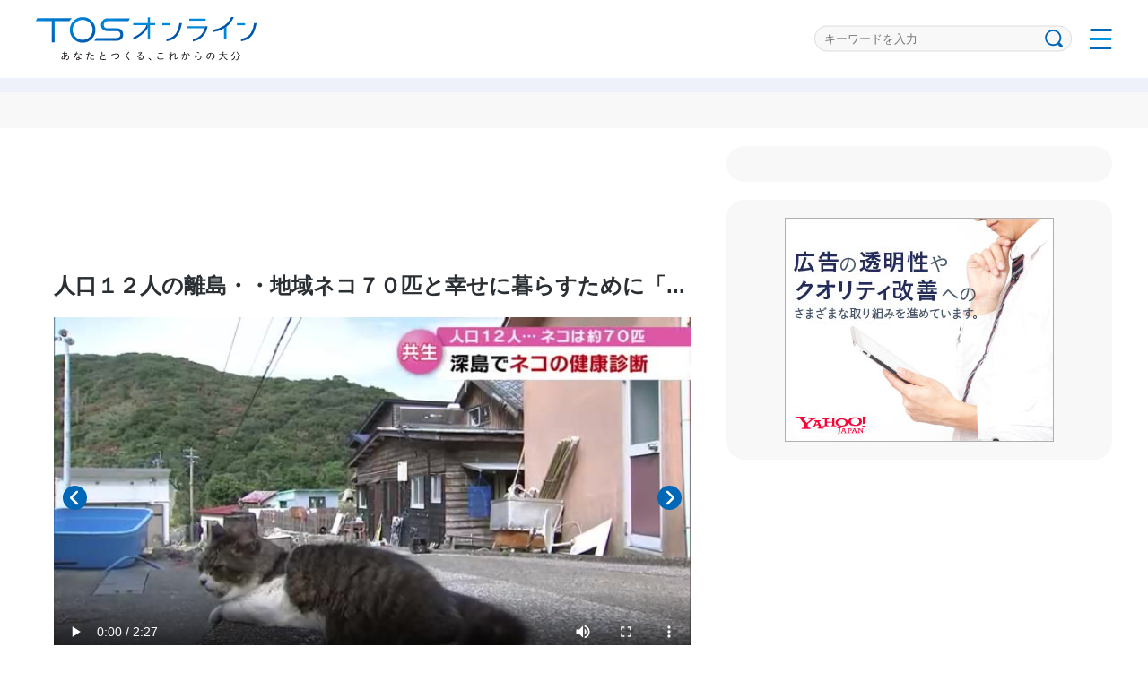

--- FILE ---
content_type: text/html
request_url: https://tosonline.jp/gallery/20231107/00010444.html
body_size: 2484
content:
<!DOCTYPE html>
<html lang="ja">
<head id="head">
<!-- Global site tag (gtag.js) - Google Analytics -->
    <script async src="https://www.googletagmanager.com/gtag/js?id=G-W5KBZK81C0"></script>
    <script>
        window.dataLayer = window.dataLayer || [];
        function gtag(){dataLayer.push(arguments);}
        gtag("js", new Date());

        gtag("config", "G-W5KBZK81C0");
        gtag("config", "UA-206716635-2");
    </script>
    <meta charset="utf-8">
    <title>ギャラリー | 大分のニュース速報と地域の話題 TOSオンライン</title>
    <meta name="viewport" content="width=device-width, initial-scale=1" />
    <meta name="description" content="大分県内のニュースや地域の情報をいち早くお伝えする「TOSオンライン」。" />
    <meta property="og:title" content="TOSオンライン" />
    <meta property="og:type" content="article"/>
    <meta property="og:site_name" content="TOSオンライン"/>
    <meta property="og:url" content="https://tosonline.jp"/>
    <meta property="og:image" content="https://tosonline.jp/common/img/ogp.jpg" />
    <meta name="twitter:card" content="summary_large_image" />
    <meta name="twitter:site" content="@TOS_hodo" />
    <meta property="fb:app_id" content="1398538826872330" />
    <meta name="format-detection" content="telephone=no" />
    <meta name="twitter:url" content="https://tosonline.jp" />
    <meta name="twitter:image" content="https://tosonline.jp/common/img/ogp.jpg" />
    <meta name="twitter:creator" content="" />
    <link href="/common/css/common.css" rel="stylesheet" type="text/css">
    <link href="/common/css/detail.css?v=20220913" rel="stylesheet" type="text/css">
    
    <link rel="shortcut icon" href="/common/img/favicon.ico">
    <link rel="apple-touch-icon" href="/common/img/apple-touch-icon.png">
    
    
    <link type="text/css" rel="stylesheet" href="/common/css/swiper.min.css" />
    <script type="text/javascript" src="/common/js/jquery-3.5.1.min.js"></script>
    <script type="text/javascript" src="/gallery/include/base.js" charset="utf-8"></script>
    <script type="text/javascript" src="/common/js/swiper.min.js" charset="utf-8"></script>
    
    <script type="text/javascript" src="/common/js/base.js" charset="utf-8"></script>
    <script type="text/javascript" src="/common/js/jQueryAutoHeight.min.js" charset="utf-8"></script>
    <script type="text/javascript" src="/common/js/lazyload.min.js" charset="utf-8"></script>
    <script type="text/javascript" src="/common/js/popin.js" charset="utf-8"></script>
    
    <!-- google font -->
    <link rel="preconnect" href="https://fonts.googleapis.com">
    <link rel="preconnect" href="https://fonts.gstatic.com" crossorigin>
    <link href="https://fonts.googleapis.com/css2?family=Noto+Sans+JP:wght@300;400&display=swap" rel="stylesheet">
    <style>
        .g_ad_footer {
		            padding: 0px !important;
		        }
		    
		        @media screen and (min-width: 1081px) {
		            .g_ad_footer_right {
		                float: right;
		                width: 336px;
		            }
		    
		            .g_ad_footer_left {
		                float: left;
		                width: 336px;
		            }
		            .popin .sp{
		                display: none;
		            }
		        }
		    
		        @media screen and (max-width: 1080px) {
		            .g_ad_footer_right {
		                display: none;
		            }
		            .popin .pc{
		                display: none;
		            }
		        }
    </style>
    
</head>
<body>
    <!-- include header -->
    <article id="header"></article>
    <!--include nav -->
    <article class="common_nav" id="main_nav"></article>
    <article id="tag_slide_list">
        <div class="inner">
            <ul></ul>
        </div>
    </article>
    <article id="article_wrap">
        <div class="inner">
            <div class="article_column">
                <div class="content_block" id="gallery">
                    <div class="g_ad">
                        <script async
		                            src="https://pagead2.googlesyndication.com/pagead/js/adsbygoogle.js?client=ca-pub-7253866219466469"
		                            crossorigin="anonymous"></script>
                        <!-- TOSオンライン ディスプレイ横長 -->
                        <ins class="adsbygoogle example_responsive_1"
		                            style="display:inline-block;min-width:280px;max-width:710px;width:100%;height:90px"
		                            data-ad-client="ca-pub-7253866219466469" data-ad-slot="5839540142"
		                            data-ad-format="horizontal" data-full-width-responsive="false"></ins>
                        <script>
		                            (adsbygoogle = window.adsbygoogle || []).push({});
		                        </script>
                    </div>
                    <div id="title">
                        <h2><a href="https://tosonline.jp/news/20231107/00000003.html">人口１２人の離島・・地域ネコ７０匹と幸せに暮らすために「共生するモデルケースに」【大分】　</a></h2>
                    </div>
                    <div class="gallery_area">
                        <div class="carousel">
                            <div class="swiper_main swiper-container">
                                <ul class="images swiper-wrapper">
<li class="swiper-slide">
	<div>
		<video controls width="100%" class="swiper_video" poster="01044400.jpg">
			<source src="010444.mp4" type="video/mp4">
		</video>
	</div>
</li>
<li class="swiper-slide">
	<div>
		<img src="01044401.jpg">
	</div>
</li>
<li class="swiper-slide">
	<div>
		<img src="01044402.jpg">
	</div>
</li>
<li class="swiper-slide">
	<div>
		<img src="01044403.jpg">
	</div>
</li>
                                </ul>
                                <div class="swiper-button-next"></div>
                                <div class="swiper-button-prev"></div>
                            </div>
<div class="transition_btn02 mb20">
	<a class="btn round" href="https://tosonline.jp/news/20231107/00000003.html"><span>この記事を読む</span></a>
</div>
                            <div class="sub swiper-container">
                                <ul class="thumbs swiper-wrapper">
<li class="swiper-slide">
	<div>
		<img src="01044400.jpg">
	</div>
</li>
<li class="swiper-slide">
	<div>
		<img src="01044401.jpg">
	</div>
</li>
<li class="swiper-slide">
	<div>
		<img src="01044402.jpg">
	</div>
</li>
<li class="swiper-slide">
	<div>
		<img src="01044403.jpg">
	</div>
</li>
                                </ul>
                            </div>
                        </div>
                    </div>
                    <div class="g_ad_footer">
                        <div class="g_ad_footer_left">
                            <script async
		                                src="https://pagead2.googlesyndication.com/pagead/js/adsbygoogle.js?client=ca-pub-7253866219466469"
		                                crossorigin="anonymous"></script>
                            <!-- TOSオンライン スクエア01 -->
                            <ins class="adsbygoogle"
		                                style="display:inline-block;min-width:280px;max-width:700px;width:100%;"
		                                data-ad-client="ca-pub-7253866219466469" data-ad-slot="7890988412" data-ad-format="auto"
		                                data-full-width-responsive="false"></ins>
                            <script>
		                                (adsbygoogle = window.adsbygoogle || []).push({});
		                            </script>
                        </div>
                        <div class="g_ad_footer_right">
                            <script async
		                                src="https://pagead2.googlesyndication.com/pagead/js/adsbygoogle.js?client=ca-pub-7253866219466469"
		                                crossorigin="anonymous"></script>
                            <!-- TOSオンライン スクエア02 -->
                            <ins class="adsbygoogle" style="display:block" data-ad-client="ca-pub-7253866219466469"
		                                data-ad-slot="5296081838" data-ad-format="auto"
		                                data-full-width-responsive="false"></ins>
                            <script>
		                                (adsbygoogle = window.adsbygoogle || []).push({});
		                            </script>
                        </div>
                    </div>
                </div>
                    <div class="recommend popin">
                        <div id="_popIn_recommend" class="pc"></div><!-- pc -->
                        <div id="_popIn_recommend_top" class="sp"></div><!-- sp -->
                    </div>
            </div>
            <!-- include side -->
            <div class="side_column">
                <div class="recommend">
                    <div class="uz-tosonline_pc uz-ny" data-uz-url="%%PATTERN:url%%"></div>
                    <script async type="text/javascript"
		                        src="https://speee-ad.akamaized.net/tag/tosonline_pc/js/outer-frame.min.js"
		                        charset="utf-8">
		                    </script>
                </div>
                <div class="recommend">
                    <script type="text/javascript" src="https://yads.c.yimg.jp/js/yads-async.js"></script>
                    <!-- PC版 -->
                    <div id="ad1"></div>
                    <script type="text/javascript">
		                        yadsRequestAsync({
		                            yads_ad_ds: "101506_590799",
		                            yads_parent_element: "ad1"
		                        });
		                    </script>
                    <!-- SP版 -->
                    <div id="ad2"></div>
                    <script type="text/javascript">
		                        yadsRequestAsync({
		                            yads_ad_ds: "101506_590802",
		                            yads_parent_element: "ad2"
		                        });
		                    </script>
                </div>
            </div>
        </div>
    </article>
    <!-- include footer -->
    <footer id="footer"></footer>
    <script type="text/javascript" src="/common/js/swiper-controller.js" charset="utf-8"></script>
</body>
</html>


--- FILE ---
content_type: text/html
request_url: https://tosonline.jp/gallery/include/header.html
body_size: 563
content:

    <div class="inner">
      <div class="logo"><a href="../index.html"><img src="/common/img/logo.svg"></a></div>
      <div class="search_menu_btn">
        <div class="search">
          <form method="get" action="/search" name="search">
            <input type="search" name="text" placeholder="キーワードを入力" value="">
            <button type="submit"></button>
          </form>
          <span class="search_close sp"><img src="/common/img/icon/close_icon.svg"></span>
        </div>
        <div class="menu_opener"><img src="/common/img/icon/menu_icon.svg"></div>
      </div>
      <div class="search_opener sp"></div>
    </div>
    <div id="menu_block">
      <div class="inner">
        <div class="logo"><a href="../index.html"><img src="/common/img/logo.svg"></a></div>
        <ul class="links">
          <li><a href="/about">サイトについて</a></li>
          <li><a href="/contact">お問い合わせ</a></li>
          <li><a href="/privacy">個人情報の取扱いについて</a></li>
          <li><a href="https://ap.tostv.jp/tapp/web_contribution/form.php" target="_blank">情報提供について</a></li>
          <li><a href="https://www.youtube.com/t/terms" target="_blank"><span>youtubeの利用規約</span></a></li>
          <li><a href="/cookie">Cookieの利用について</a></li>
        </ul>
        <div class="menu_close"><img src="/common/img/icon/close_icon.svg"></div>
      </div>
      <article class="common_nav">
        <div class="inner scrollArea">
          <ul class="nav_list" id="category_list_inner">
          </ul>
        </div>
        <div class="arrow_btn">
          <div class="left">left</div>
          <div class="right">right</div>
        </div>
      </article>
      </div>
    </div>
    <script type="text/javascript" src="/common/js/base.js" charset="utf-8"></script>

--- FILE ---
content_type: text/html
request_url: https://tosonline.jp/gallery/include/nav.html
body_size: 82
content:

    <div class="inner scrollArea">
      <ul class="nav_list" id="category_list">
      </ul>
    </div>
    <div class="arrow_btn">
      <div class="left">left</div>
      <div class="right">right</div>
    </div>

--- FILE ---
content_type: text/html
request_url: https://tosonline.jp/gallery/include/footer.html
body_size: 842
content:
    <div class="links">
      <div class="inner">
        <ul class="links_block">
          <li><a href="/about">サイトについて</a></li>
          <li><a href="/contact">お問い合わせ</a></li>
          <li><a href="/privacy">個人情報の取扱いについて</a></li>
          <li><a href="https://ap.tostv.jp/tapp/web_contribution/form.php" target="_blank">情報提供について</a></li>
          <li><a href="https://www.youtube.com/t/terms" target="_blank"><span>youtubeの利用規約</span></a></li>
          <li><a href="/cookie">Cookieの利用について</a></li>
        </ul>
      </div>
    </div>
   
    <div class="copyright">
      <div class="inner">
        <a href="https://www.tostv.jp/" target="_blank"><img class="tos_logo" src="/common/img/tos_logo.svg"></a>
        <p>画像及び映像等サイト内のコンテンツの2次利用を禁止します。 COPYRIGHT(C) TOS TV OITA ALL RIGHTS RESERVED.</p>
      </div>
    </div>

--- FILE ---
content_type: text/html; charset=utf-8
request_url: https://www.google.com/recaptcha/api2/aframe
body_size: 267
content:
<!DOCTYPE HTML><html><head><meta http-equiv="content-type" content="text/html; charset=UTF-8"></head><body><script nonce="myTwEgJLg0jBAxe_O4oodw">/** Anti-fraud and anti-abuse applications only. See google.com/recaptcha */ try{var clients={'sodar':'https://pagead2.googlesyndication.com/pagead/sodar?'};window.addEventListener("message",function(a){try{if(a.source===window.parent){var b=JSON.parse(a.data);var c=clients[b['id']];if(c){var d=document.createElement('img');d.src=c+b['params']+'&rc='+(localStorage.getItem("rc::a")?sessionStorage.getItem("rc::b"):"");window.document.body.appendChild(d);sessionStorage.setItem("rc::e",parseInt(sessionStorage.getItem("rc::e")||0)+1);localStorage.setItem("rc::h",'1764585468903');}}}catch(b){}});window.parent.postMessage("_grecaptcha_ready", "*");}catch(b){}</script></body></html>

--- FILE ---
content_type: text/css
request_url: https://tosonline.jp/common/css/common.css
body_size: 6076
content:
/* ======================================================
	Reset
====================================================== */
html,body,div,span,object,iframe,h1,h2,h3,h4,h5,h6,p,blockquote,pre,abbr,address,cite,code,del,dfn,em,a,img,ins,kbd,q,samp,small,strong,sub,sup,var,b,i,dl,dt,dd,ol,ul,li,fieldset,form,label,legend,table,caption,tbody,tfoot,thead,tr,th,td,article,aside,canvas,details,figcaption,figure,footer,header,hgroup,menu,nav,section,summary,time,mark,audio,video{margin:0;padding:0;border:none;outline:none;background:transparent;font-size:100%}body{line-height:1}img{line-height: 0; vertical-align: top;}article,aside,details,figcaption,figure,footer,header,hgroup,menu,nav,section{display:block}nav ul{list-style:none}blockquote,q{quotes:none}blockquote:before,blockquote:after,q:before,q:after{content:'';content:none}del{text-decoration: line-through}abbr[title],dfn[title]{border-bottom:1px dotted;cursor:help}li{list-style-type: none}table{border-collapse:collapse;border-spacing:0}input, select{vertical-align:middle}hr{display:block;height:1px;margin:1em 0;padding:0;border:none;border-top:1px solid #ccc}a{outline:none;}.cf:before,.cf:after{content:"";display:table}.cf:after{clear:both}.cf{zoom:1}
[type="search"]::-webkit-search-cancel-button,[type="search"]::-webkit-search-decoration {-webkit-appearance: none;}

/* ======================================================
	COMMON
====================================================== */
body{
	background: #ffffff;
	color: #2A2F33;
	font-family: 'ヒラギノ角ゴ Pro W3',Hiragino Kaku Gothic Pro,"メイリオ",Meiryo,Osaka,'ＭＳ Ｐゴシック',MS PGothic,sans-serif;
	}

	*{ box-sizing: border-box;}

/* ======================================================
	PC
====================================================== */
@media screen and (min-width: 1025px){
body{font-size: 16px;}
.inner{width: 1200px; margin: 0 auto;}
.sp{display: none!important;}
a:hover{opacity: 0.8;}

h1{font-size: 2rem; font-weight: bold;}
h2{font-size: 1.5rem; font-weight: bold;}
h3{font-size: 1.17rem; font-weight: bold;}

.tag{font-size: 13px; border: solid 1px #0068B7; color: #0068B7; padding: 2px 6px; border-radius: 100px; white-space: nowrap; display: inline-block; margin: 0 5px 0 0; line-height: 1; text-decoration: none;}
.date{font-size: 13px; color: #94979A; background: url(../../common/img/icon/date_icon.svg) left center no-repeat; background-size: 19px; padding-left: 29px; height: 19px; display: inline-flex; align-items: center;}

#header{background: #fff; height: 87px; display: flex; align-items: center; position: relative;}
#header .inner{display: flex; align-items: center; justify-content: space-between;}
#header .bnr_area{width: 375px; height: 73px; overflow: hidden; position: relative;}
#header .bnr_area a img{position: absolute;top: 50%; left: 50%; transform: translate(-50%,-50%); width: 375px;}
#header .search_menu_btn{display: inline-flex; align-items: center;}
#header .search_menu_btn .search{margin-right: 20px;}
#header .search_menu_btn .search form{position: relative; width: 287px; height: 30px;}
#header .search_menu_btn .search form input[type="search"]{background: #F8F8F8; border-radius: 100px; border: solid 1px #DDDDDD; padding: 6px 10px; position: absolute;top: 50%; transform: translateY(-50%); left: 0px; width: 287px;}
#header .search_menu_btn .search form input[type="search"]:focus{border: solid 1px #DDDDDD; outline: 0;}
#header .search_menu_btn .search form button[type="submit"]{background: url(../img/icon/search_icon.svg) center no-repeat; background-size: contain; width: 20px; height: 22px; border: none; position: absolute;top: 50%; transform: translateY(-50%); right: 10px;}
#header .search_menu_btn .menu_opener{cursor: pointer;}
#header #menu_block{background: #fff; box-shadow: 0 10px 20px rgba(0,0,0,0.14); position: absolute; top: -350px; left: 0px; width: 100%; z-index: 100; transition: all 300ms 0s ease; line-height: 0;}
#header #menu_block.on{position: absolute; top: 0px; z-index: 101; line-height: 1;}
#header #menu_block .inner{display: block; position: relative;}
#header #menu_block .logo{display: inline-block; width: 160px; position: absolute; top: 20px; right: 80px;}
#header #menu_block .logo img{width: 100%;}
#header #menu_block .links{padding-top: 80px; display: flex; justify-content: center; margin-bottom: 40px;}
#header #menu_block .links li{border-bottom: solid 1px #DDDDDD; line-height: 1.2; margin-right: 40px;}
#header #menu_block .links li:last-child{margin-right: 0px;}
#header #menu_block .links li a{color: #2A2F33; text-decoration: none; font-size: 12px; height: 30px; display: inline-flex; align-items: center;}
#header #menu_block .links .about{background: url(../../common/img/icon/about_icon.svg) center left no-repeat; background-size: 20px; padding-left: 30px;}
#header #menu_block .links .contact{background: url(../../common/img/icon/contact_icon.svg) center left no-repeat; background-size: 20px; padding-left: 30px;}
#header #menu_block .links .privacy{background: url(../../common/img/icon/privacy_icon.svg) center left no-repeat; background-size: 14px; padding-left: 20px;}
#header #menu_block .links .voice{background: url(../../common/img/icon/voice_icon.svg) center left no-repeat; background-size: 18px; padding-left: 28px;}
#header #menu_block .links .post{background: url(../../common/img/icon/post_icon.svg) center left no-repeat; background-size: 18px; padding-left: 28px;}
#header #menu_block .links .youtube{background: url(../../common/img/icon/terms_icon.svg) center left no-repeat; background-size: 14px; padding-left: 28px;}
#header #menu_block .links .cookie{background: url(../../common/img/icon/terms_icon.svg) center left no-repeat; background-size: 14px; padding-left: 28px;}
#header #menu_block .links span{background: url(../../common/img/icon/arrow_right_bl.svg) center right no-repeat; background-size: 7px; padding-right: 17px;}
#header #menu_block .menu_close{position: absolute; top: 20px; right: 20px; cursor: pointer;}
#header #menu_block .common_nav{margin-bottom: 20px;}
#header #menu_sns_area{text-align: center; margin-bottom: 40px;}
#header #menu_sns_area .sns_block{display: inline-flex; width: 178px;}
#header #menu_sns_area .sns_block li{width: 46px; margin-right: 20px;}
#header #menu_sns_area .sns_block li:last-child{margin-right: 0px;}
#header #menu_sns_area .sns_block li img{width: 100%;}

#nowCast #disaster{margin-bottom: 5px;}
#nowCast #disaster .disaster_text{background: #C45652; padding: 10px; color: #fff; font-size: 20px; font-weight:bold; border-radius: 100px;}
#nowCast #disaster .disaster_text .icon{background: url(../../common/img/icon/disaster_icon.svg) left center no-repeat; background-size: 19px; padding-left: 29px;}
#nowCast #disaster .disaster_text .icon a{background: url(../../common/img/icon/arrow_right.svg) right center no-repeat; background-size: 7px; padding-right: 17px; color: #fff; text-decoration: none;}
#nowCast #newsFlash{margin-bottom: 5px;}
#nowCast #newsFlash .newsFlash_text{background: #0097E0; padding: 10px; color: #fff; font-size: 14px; border-radius: 100px;}
#nowCast #newsFlash .newsFlash_text .icon{background: url(../../common/img/icon/newsFlash_icon.svg) left top no-repeat; background-size: 19px; padding-left: 29px; min-height: 19px; line-height: 1.3;}
#nowCast #live-info{margin-bottom: 5px;}
#nowCast #live-info .live-info_text{background: #EDF4F7; padding: 10px; color: #0068B7; font-size: 14px; border-radius: 100px;}
#nowCast #live-info .live-info_text .icon{background: url(../../common/img/icon/live-info_icon.svg) left center no-repeat; background-size: 19px; padding-left: 29px; min-height: 19px; display: flex; align-items: center;}
#nowCast #live-info .live-info_text .icon span{display: block; background: url(../../common/img/icon/arrow_right_blue.svg) right center no-repeat; background-size: 7px; padding-right: 17px;}
#nowCast #live-info .live-info_text .icon a{color: #0068B7; text-decoration: none;}

.common_nav{background: #eef1f9; text-align: right; position: relative;}
.common_nav.fixed{position: fixed; top: 0px; left: 0px; width: 100%; z-index: 100;}
.common_nav .inner{overflow-x: auto; -ms-overflow-style: none; scrollbar-width: none;}
.common_nav .inner::-webkit-scrollbar {display:none;}
.common_nav .inner.scrollArea.over-mode{width: 1000px; position: relative; z-index: 100;}
.common_nav .nav_list{font-size: 16px; display: inline-flex;}
.common_nav .nav_list li.active{background: #027fc8;}
.common_nav .nav_list li.active a{color: #fff;}
.common_nav .nav_list li:hover{background: #027fc8;}
.common_nav .nav_list li a{border-left: solid 1px #C1C8EB; padding: 10px 20px; display: inline-block; margin: 6px 0; color: #000; text-decoration: none; white-space: nowrap;}
.common_nav .nav_list li:last-child a{border-right: solid 1px #C1C8EB;}
.common_nav .arrow_btn{display: none; font-size: 0px;}
.common_nav .arrow_btn.over-mode{width: 1200px; display: flex; justify-content: space-between; position: absolute; top: 50%; left: 50%; transform: translate(-50%,-50%);}
.common_nav .arrow_btn.over-mode .right{width: 60px; height: 40px; background: url(../img/icon/arrow_right.svg) center no-repeat; border-radius: 10px;}
.common_nav .arrow_btn.over-mode .left{width: 60px; height: 40px; background: url(../img/icon/arrow_left.svg) center no-repeat; border-radius: 10px;}
.common_nav .arrow_btn.over-mode .right:hover{background: url(../img/icon/arrow_right.svg), #0097E0; background-position: center; background-repeat: no-repeat;}
.common_nav .arrow_btn.over-mode .left:hover{background: url(../img/icon/arrow_left.svg), #0097E0; background-position: center; background-repeat: no-repeat;}

.tos_nav {background: #fff; text-align: right; position: relative;}
.tos_nav .inner::-webkit-scrollbar {display:none;}
.tos_nav .nav_list{font-size: 12px; display: flex; width: 100%; justify-content: space-between;}
.tos_nav .nav_list li{width: 100%;}
.tos_nav .nav_list li:last-child a{border-right: solid 1px #C1C8EB;}
.tos_nav .nav_list li a{border-left: solid 1px #C1C8EB; width: 100%; padding: 10px 20px; display: inline-block; margin: 6px 0; color: #000; text-decoration: none; white-space: nowrap; text-align: center;}
.tos_nav .nav_list li a:hover{opacity: 0.8;}

#tag_slide_list{background: #F8F8F8; margin-bottom: 20px; padding: 20px 0 4px 0;}
#tag_slide_list .inner{overflow-x: scroll; text-align: right; position: relative;}
#tag_slide_list .inner::-webkit-scrollbar {height: 15px; background-color: #F8F8F8;}
#tag_slide_list .inner::-webkit-scrollbar-thumb {border-radius: 10px; box-shadow: inset 0 0 10px 10px #DDDDDD; border: solid 4px transparent;}
#tag_slide_list ul{white-space:nowrap; display: inline-flex;}
#tag_slide_list li a{text-decoration: none;}

h2.category_title{font-size: 32px; margin-bottom: 40px; text-align: center; color: #0068B7;}

.tagset_content{font-size: 0; margin-bottom: 40px;}
.top_content{font-size: 0; margin-bottom: 40px;}
.large_block{width: 590px; margin-right: 20px; vertical-align: top; display: inline-block;}
.small_block{width: 590px; vertical-align: top; display: inline-block;}
.middle_block{vertical-align: top;}

.content_tile{display: flex; align-items: center; justify-content: space-between;}

/* もっとみるボタン */
.more_btn{font-size: 16px; line-height: 1; text-align: center;}
.more_btn .btn{background: #2A68B1; min-width: 330px; min-height: 46px; display:inline-flex; align-items: center; color: #fff; justify-content: center; padding:5px 20px; text-decoration: none; cursor: pointer;}
.more_btn .btn:hover{opacity: 0.8;}
.more_btn .btn span{background: url(../img/icon/arrow_down.svg) center right no-repeat; background-size: 14px; padding-right: 24px;}

/* 遷移ボタン */
.transition_btn{font-size: 14px; line-height: 1; text-align: right;}
.transition_btn .btn{background: #2A68B1; color: #fff; padding:5px 20px; text-decoration: none; border-radius: 100px;}
.transition_btn .btn span{background: url(../img/icon/arrow_right.svg) center right no-repeat; background-size: 7px; padding-right: 17px;}

/* 遷移ボタン02 */
.transition_btn02{font-size: 14px; line-height: 1; text-align: center;}
.transition_btn02 .btn{border-radius: 100px; background: #2A68B1; min-width: 330px; min-height: 46px; display:inline-flex; align-items: center; color: #fff; justify-content: center; padding:5px 20px; text-decoration: none; cursor: pointer;}
.transition_btn02 .btn span{background: url(../img/icon/arrow_right.svg) center right no-repeat; background-size: 7px; padding-right: 17px;}

/* トップへ戻るボタン */
.top_back_btn{font-size: 16px; line-height: 1; text-align: center;}
.top_back_btn .btn{background: #2A68B1; min-width: 330px; min-height: 46px; display:inline-flex; align-items: center; color: #fff; justify-content: center; padding:5px 20px; text-decoration: none; cursor: pointer;}
.top_back_btn .btn span{background: url(../img/icon/arrow_right.svg) center right no-repeat; background-size: 7px; padding-right: 17px;}

/* 記事カード(.box) */
.box{box-shadow: 0 5px 10px rgba(0,0,0,0.12); background: #fff; text-decoration: none; display: inline-block; border-radius: 0px; position: relative; margin-bottom: 20px;}
.box::after{content: "";border-bottom: solid 1px #ccc; display: block; width: 100%; position: absolute; bottom: -10px; left: 0px;}
.box .img_area{overflow: hidden; position: relative; background: #ccc;}
.box .img_area .photo_img{position: absolute; top: 0px; left: 50%; transform: translateX(-50%);}
.box .img_area.movie_icon:after{content: ""; width: 21px; height: 21px; background: url(../img/icon/movie_icon.svg) center no-repeat; background-size: contain; position: absolute; top: 10px; left: 10px;}
.box .text_area{padding: 20px; color: #2A2F33;}
.box .text_area .text{line-height: 1.3; font-weight:bold;}
.box .text_area .tag_area{position: absolute; bottom: 20px; left: 20px;}
.box .text_area .pr_area{display: none;}
.box.ad .text_area .pr_area{position: absolute; bottom: 20px; right:10px; display: inline-block;}
.box .text_area .pr_area .pr{background: #fff; border: solid 1px #dddddd; color: #94979A; padding: 3px; display: inline-block; font-size: 10px; border-radius: 3px;}
.box.new .date_area::after{content: "NEW"; margin-left: 5px; background: #00b796; padding: 2px 5px; font-size: 10px; border-radius: 100px; color: #fff; z-index: 10;}
h2.category_title {font-size: 32px;margin-bottom: 40px; margin-top:20px; text-align: center;color: #0068B7;}

.large_block .box{width: 590px; height: 460px; position: relative;}
.large_block .box .img_area{width: 100%; height: 332px;}
.large_block .box .img_area .photo_img{height: 332px;}
.large_block .box .text_area .text{font-size: 24px;}
.large_block .box .text_area .text .short{display: none;}
.large_block .box .text_area .date_area{position:absolute; bottom: 20px; right: 40px;}
.large_block .box .text_area .tag_area{width: 380px;}
.large_block .box .text_area .pr_area{position: absolute; bottom: 20px; right:10px;}

.small_block .box{width: 590px; height: 140px; display: inline-flex;}
.small_block .box .img_area{width: 157px; height: 140px;}
.small_block .box .img_area .photo_img{height: 140px;}
.small_block .box .text_area{width: 433px; position: relative;}
.small_block .box .text_area .text{font-size: 20px;}
.small_block .box .text_area .text .short{display: none;}
.small_block .box .text_area .date_area{position:absolute; bottom: 20px; right: 40px;}
.small_block .box .text_area .tag_area{width: 230px;}
.small_block .box .text_area .pr_area{position: absolute; bottom: 20px; right:10px;}

.middle_block .box{width: 285px; height: 337px; margin-right: 20px; position: relative; vertical-align: top;}
.middle_block .box:nth-child(4n){margin-right: 0px;}
.middle_block .box .img_area{width: 100%; height: 160px;}
.middle_block .box .img_area .photo_img{height: 160px;}
.middle_block .box .text_area .text{font-size: 20px;}
.middle_block .box .text_area .text .short{display: none;} 
.middle_block .box .text_area .date_area{position:absolute; bottom: 50px; left: 20px;}
.middle_block .box .text_area .tag_area{width: 245px;}
.middle_block .box .text_area .pr_area{position: absolute; bottom: 50px; right: 20px;}

#other_content{background: #F7FBFF; font-size: 0; padding-bottom: 40px; margin-bottom: 40px; padding-top: 20px;}
#other_content .transition_btn{margin-bottom: 20px; margin-top: 10px;}
#other_content .title{font-size: 30px; margin-bottom: 20px; font-weight:bold;}
#other_content .box_set{margin-bottom: 40px;}

#bottom_bnr_area{font-size: 0; margin-bottom: 40px; text-align: center;}
#bottom_bnr_area .bnr_block{width: 1200px; display: block; text-align: center;}
#bottom_bnr_area .bnr_block li{display: inline-block; margin-right: 18px; margin-bottom: 20px; width: 388px;}
#bottom_bnr_area .bnr_block li img{width: 100%;}
#bottom_bnr_area .bnr_block li:nth-child(3n){margin-right: 0px;}

#bottom_sns_area{text-align: center; margin-bottom: 40px;}
#bottom_sns_area .sns_block{display: inline-flex; width: 178px;}
#bottom_sns_area .sns_block li{width: 46px; margin-right: 20px;}
#bottom_sns_area .sns_block li:last-child{margin-right: 0px;}
#bottom_sns_area .sns_block li img{width: 100%;}

footer{background: #F8F8F8;}
footer .links{border-top: solid 1px #DDDDDD;}
footer .links_block{display:flex; align-items: center; justify-content: center; padding: 20px 0;}
footer .links li{margin-right: 20px; font-size: 14px; display: inline-block; border-bottom: solid 1px #95979A; line-height: 1.3;}
footer .links li a{text-decoration: none; color: #95979A;}
footer .links li:last-child{margin-right: 0px;}
footer .footer_search_area{margin-bottom: 40px;}
footer .footer_search_area .inner{text-align: center;}
footer .footer_search_area .search{display: inline-block;}
footer .footer_search_area .search form{position: relative; width: 287px; height: 30px;}
footer .footer_search_area .search form input[type="search"]{background: #fff; border-radius: 100px; border: solid 1px #DDDDDD; padding: 6px 10px; position: absolute;top: 50%; transform: translateY(-50%); left: 0px; width: 287px;}
footer .footer_search_area .search form input[type="search"]:focus{border: solid 1px #DDDDDD; outline: 0;}
footer .footer_search_area .search form button[type="submit"]{background: url(/asset/img/date_icon.svg) center no-repeat; background-size: contain; width: 20px; height: 22px; border: none; position: absolute;top: 50%; transform: translateY(-50%); right: 10px;}
footer .tell_contact{border-top: solid 1px #DDDDDD; text-align: center; padding: 20px 0;}
footer .tell_contact .title{margin-bottom: 10px; display: inline-block;}
footer .tell_contact .division{margin-right: 10px; display: inline-block;}
footer .tell_contact .tell_num{display: inline-block;  text-decoration: none; color: #2A2F33;}
footer .copyright{border-top: solid 1px #DDDDDD; text-align: center; padding: 20px 0;}
footer .copyright .tos_logo{margin-bottom: 20px;}
footer .copyright p{font-size: 10px;}

.g_ad_top{margin-bottom: 20px; position: relative;}
.g_ad_top .adsbygoogle.g_ad_top_box{height: 140px;}
/* .g_ad_top:after{border-bottom: solid 1px #ccc; display: block; width: 100%; position: absolute; bottom: -10px; left: 0px;} */
}
/* ======================================================
	tab
====================================================== */
@media screen and (min-width:768px) and ( max-width:1024px){

body{font-size: 16px;}
.inner{width: 740px; margin: 0 auto;}
.sp{display: none!important;}
a:hover{opacity: 0.8;}

h1{font-size: 2rem; font-weight: bold;}
h2{font-size: 1.5rem; font-weight: bold;}
h3{font-size: 1.17rem; font-weight: bold;}

.tag{font-size: 10px; border: solid 1px #0068B7; color: #0068B7; padding: 2px 5px; border-radius: 100px; white-space: nowrap; display: inline-block; margin: 0 4px 0 0; line-height: 1; text-decoration: none;}
.date{font-size: 10px; color: #94979A; background: url(/asset/img/date_icon.svg) left center no-repeat; background-size: 19px; padding-left: 25px; height: 19px; display: inline-flex; align-items: center;}

#header{background: #fff; height: 87px; display: flex; align-items: center; position: relative;}
#header .inner{display: flex; align-items: center; justify-content: space-between;}
#header .bnr_area{width: 200px; height: 38px; overflow: hidden; position: relative;}
#header .bnr_area a img{position: absolute;top: 50%; left: 50%; transform: translate(-50%,-50%); height: 100%;}
#header .logo{width: 250px;}
#header .logo img{width: 100%;}
#header .search_menu_btn{display: inline-flex; align-items: center;}
#header .search_menu_btn .search{margin-right: 10px;}
#header .search_menu_btn .search form{position: relative; width: 200px; height: 30px;}
#header .search_menu_btn .search form input[type="search"]{background: #F8F8F8; border-radius: 100px; border: solid 1px #DDDDDD; padding: 6px 10px; position: absolute;top: 50%; transform: translateY(-50%); left: 0px; width: 200px;}
#header .search_menu_btn .search form input[type="search"]:focus{border: solid 1px #DDDDDD; outline: 0;}
#header .search_menu_btn .search form button[type="submit"]{background: url(../img/icon/search_icon.svg) center no-repeat; background-size: contain; width: 20px; height: 22px; border: none; position: absolute;top: 50%; transform: translateY(-50%); right: 10px;}
#header .search_menu_btn .menu_opener{cursor: pointer;}
#header #menu_block{background: #fff; box-shadow: 0 10px 20px rgba(0,0,0,0.14); position: absolute; top: -370px; left: 0px; width: 100%; z-index: 100; transition: all 300ms 0s ease;}
#header #menu_block.on{position: absolute; top: 0px; z-index: 101;}
#header #menu_block .inner{display: block; position: relative;}
#header #menu_block .logo{display: inline-block; width: 160px; position: absolute; top: 20px; right: 80px;}
#header #menu_block .logo img{width: 100%;}
#header #menu_block .links{padding-top: 80px; display: flex; justify-content: center; margin-bottom: 40px;}
#header #menu_block .links li{border-bottom: solid 1px #DDDDDD; line-height: 1.2; margin-right: 20px; padding-bottom: 5px;}
#header #menu_block .links li:last-child{margin-right: 0px;}
#header #menu_block .links li a{font-size: 12px; color: #2A2F33; text-decoration: none; display: block;}
#header #menu_block .links .about{background: url(../../common/img/icon/about_icon.svg) center left no-repeat; background-size: 15px; padding-left: 30px;}
#header #menu_block .links .contact{background: url(../../common/img/icon/contact_icon.svg) center left no-repeat; background-size: 15px; padding-left: 30px;}
#header #menu_block .links .privacy{background: url(../../common/img/icon/privacy_icon.svg) center left no-repeat; background-size: 14px; padding-left: 20px;}
#header #menu_block .links .voice{background: url(../../common/img/icon/voice_icon.svg) center left no-repeat; background-size: 13px; padding-left: 28px;}
#header #menu_block .links .post{background: url(../../common/img/icon/post_icon.svg) center left no-repeat; background-size: 13px; padding-left: 28px;}
#header #menu_block .links .youtube{background: url(../../common/img/icon/terms_icon.svg) center left no-repeat; background-size: 13px; padding-left: 28px;}
#header #menu_block .links .cookie{background: url(../../common/img/icon/terms_icon.svg) center left no-repeat; background-size: 13px; padding-left: 28px;}
#header #menu_block .links span{background: url(../../common/img/icon/arrow_right_bl.svg) center right no-repeat; background-size: 4px; padding-right: 7px; display: block;}
#header #menu_block .common_nav{margin-bottom: 20px;}
#header #menu_block .menu_close{position: absolute; top: 20px; right: 20px; cursor: pointer;}
#header #menu_sns_area{text-align: center; margin-bottom: 40px;}
#header #menu_sns_area .sns_block{display: inline-flex; width: 178px;}
#header #menu_sns_area .sns_block li{width: 46px; margin-right: 20px;}
#header #menu_sns_area .sns_block li:last-child{margin-right: 0px;}
#header #menu_sns_area .sns_block li img{width: 100%;}

#nowCast #disaster{margin-bottom: 5px;}
#nowCast #disaster .disaster_text{background: #C45652; padding: 10px; color: #fff; font-size: 18px; font-weight:bold; border-radius: 100px;}
#nowCast #disaster .disaster_text .icon{background: url(../../common/img/icon/disaster_icon.svg) left center no-repeat; background-size: 19px; padding-left: 29px;}
#nowCast #disaster .disaster_text .icon a{background: url(../../common/img/icon/arrow_right.svg) right center no-repeat; background-size: 7px; padding-right: 17px; color: #fff; text-decoration: none;}
#nowCast #newsFlash{margin-bottom: 5px;}
#nowCast #newsFlash .newsFlash_text{background: #0097E0; padding: 10px; color: #fff; font-size: 14px; border-radius: 100px;}
#nowCast #newsFlash .newsFlash_text .icon{background: url(../../common/img/icon/newsFlash_icon.svg) left top no-repeat; background-size: 19px; padding-left: 29px; min-height: 19px; line-height: 1.3;}
#nowCast #live-info{margin-bottom: 5px;}
#nowCast #live-info .live-info_text{background: #EDF4F7; padding: 10px; color: #0068B7; font-size: 14px; border-radius: 100px;}
#nowCast #live-info .live-info_text .icon{background: url(../../common/img/icon/live-info_icon.svg) left center no-repeat; background-size: 19px; padding-left: 29px; min-height: 19px; display: flex; align-items: center;}
#nowCast #live-info .live-info_text .icon span{display: block; background: url(../../common/img/icon/arrow_right_blue.svg) right center no-repeat; background-size: 7px; padding-right: 17px;}
#nowCast #live-info .live-info_text .icon a{color: #0068B7; text-decoration: none;}

.common_nav{background: #eef1f9; text-align: right; position: relative; color: #000;}
.common_nav.fixed{position: fixed; top: 0px; left: 0px; width: 100%; z-index: 100;}
.common_nav .inner{overflow-x: auto; -ms-overflow-style: none; scrollbar-width: none;}
.common_nav .inner::-webkit-scrollbar {display:none;}
.common_nav .inner.scrollArea.over-mode{width: 600px; position: relative; z-index: 100;}
.common_nav .nav_list{font-size: 16px; display: inline-flex;}
.common_nav .nav_list li.active{background: #027fc8;}
.common_nav .nav_list li.active a{color: #fff;}
.common_nav .nav_list li:hover{background: #027fc8;}
.common_nav .nav_list li a{border-left: solid 1px #C1C8EB; padding: 10px 20px; display: inline-block; margin: 6px 0; color: #000; text-decoration: none; white-space: nowrap;}
.common_nav .nav_list li:last-child a{border-right: solid 1px #C1C8EB;}
.common_nav .arrow_btn{display: none; font-size: 0px;}
.common_nav .arrow_btn.over-mode{width: 720px; display: flex; justify-content: space-between; position: absolute; top: 50%; left: 50%; transform: translate(-50%,-50%);}
.common_nav .arrow_btn.over-mode .right{width: 60px; height: 40px; background: url(../img/icon/arrow_right.svg) center no-repeat;}
.common_nav .arrow_btn.over-mode .left{width: 60px; height: 40px; background: url(../img/icon/arrow_left.svg) center no-repeat;}

.tos_nav {background: #fff; text-align: right; position: relative;}
.tos_nav .inner::-webkit-scrollbar {display:none;}
.tos_nav .nav_list{font-size: 12px; display: flex; width: 100%; justify-content: space-between;}
.tos_nav .nav_list li{width: 100%;}
.tos_nav .nav_list li:last-child a{border-right: solid 1px #C1C8EB;}
.tos_nav .nav_list li a{border-left: solid 1px #C1C8EB; width: 100%; padding: 10px 20px; display: inline-block; margin: 6px 0; color: #000; text-decoration: none; white-space: nowrap; text-align: center;}
.tos_nav .nav_list li a:hover{opacity: 0.8;}

#tag_slide_list{background: #F8F8F8; margin-bottom: 20px; padding: 20px 0 4px 0;}
#tag_slide_list .inner{overflow-x: scroll; text-align: right; position: relative;}
#tag_slide_list .inner::-webkit-scrollbar {height: 15px; background-color: #F8F8F8;}
#tag_slide_list .inner::-webkit-scrollbar-thumb {border-radius: 10px; box-shadow: inset 0 0 10px 10px #DDDDDD; border: solid 4px transparent;}
#tag_slide_list ul{white-space:nowrap; display: inline-flex;}
#tag_slide_list li a{text-decoration: none;}



.tagset_content{font-size: 0; margin-bottom: 40px;}
.top_content{font-size: 0; margin-bottom: 40px;}
.large_block{width: 365px; margin-right: 10px; vertical-align: top; display: inline-block;}
.small_block{width: 365px; vertical-align: top; display: inline-block;}
.middle_block{vertical-align: top;}

.content_tile{display: flex; align-items: center; justify-content: space-between;}

/* もっとみるボタン */
.more_btn{font-size: 16px; line-height: 1; text-align: center;}
.more_btn .btn{background: #2A68B1; min-width: 330px; min-height: 46px; display:inline-flex; align-items: center; color: #fff; justify-content: center; padding:5px 20px; text-decoration: none;}
.more_btn .btn span{background: url(../img/icon/arrow_down.svg) center right no-repeat; background-size: 14px; padding-right: 24px;}


/* 遷移ボタン */
.transition_btn{font-size: 14px; line-height: 1; text-align: right;}
.transition_btn .btn{background: #2A68B1; color: #fff; padding:5px 20px; text-decoration: none; border-radius: 100px;}
.transition_btn .btn span{background: url(../img/icon/arrow_right.svg) center right no-repeat; background-size: 7px; padding-right: 17px;}

/* 遷移ボタン02 */
.transition_btn02{font-size: 14px; line-height: 1; text-align: center;}
.transition_btn02 .btn{border-radius: 100px; background: #2A68B1; min-width: 330px; min-height: 46px; display:inline-flex; align-items: center; color: #fff; justify-content: center; padding:5px 20px; text-decoration: none;}
.transition_btn02 .btn span{background: url(../img/icon/arrow_right.svg) center right no-repeat; background-size: 7px; padding-right: 17px;}

/* トップへ戻るボタン */
.top_back_btn{font-size: 16px; line-height: 1; text-align: center;}
.top_back_btn .btn{background: #2A68B1; min-width: 330px; min-height: 46px; display:inline-flex; align-items: center; color: #fff; justify-content: center; padding:5px 20px; text-decoration: none; cursor: pointer;}
.top_back_btn .btn span{background: url(../img/icon/arrow_right.svg) center right no-repeat; background-size: 7px; padding-right: 17px;}


/* 記事カード(.box) */
.box{box-shadow: 0 5px 10px rgba(0,0,0,0.12); background: #fff; text-decoration: none; display: inline-block; border-radius: 0px; overflow: hidden; margin-bottom: 10px; position: relative;}
.box::after{content: "";border-bottom: solid 1px #ccc; display: block; width: 100%; position: absolute; bottom: -10px; left: 0px;}
.box .img_area{overflow: hidden; position: relative; background: #ccc;}
.box .img_area .photo_img{position: absolute; top: 0px; left: 50%; transform: translateX(-50%);}
.box .img_area.movie_icon:after{content: ""; width: 21px; height: 21px; background: url(../img/icon/movie_icon.svg) center no-repeat; background-size: contain; position: absolute; top: 10px; left: 10px;}
.box .text_area .pr_area{display: none;}
.box.ad .text_area .pr_area{display: inline-block;}
.box.ad .text_area .pr_area .pr{background: #fff; border: solid 1px #dddddd; color: #94979A; padding: 3px; display: inline-block; font-size: 10px; border-radius: 3px;}
.box.new .date_area::after{content: "NEW"; margin-left: 5px; background: #00b796; padding: 2px 5px; font-size: 10px; border-radius: 100px; color: #fff; z-index: 10;}
h2.category_title {font-size: 24px;margin-bottom: 40px; margin-top:20px; text-align: center;color: #0068B7;}

.box .text_area{padding: 10px; color: #2A2F33;}
.box .text_area .text{line-height: 1.3; font-weight:bold;}
.box .text_area .tag_area{position: absolute; bottom: 10px; left: 10px;}

.large_block .box{width: 365px; height: 350px; position: relative;}
.large_block .box .img_area{width: 100%; height: 225px;}
.large_block .box .img_area .photo_img{height: 225px;}
.large_block .box .text_area .text{font-size: 20px;}
.large_block .box .text_area .text .short{display: none;}
.large_block .box .text_area .date_area{position:absolute; bottom: 40px; left: 10px;}
.large_block .box .text_area .tag_area{width: 350px;}
.large_block .box.ad .text_area .date_area{position:absolute; bottom: 20px; left: 10px;}
.large_block .box.ad .text_area .pr_area{position: absolute; bottom: 20px; right:10px;}

.small_block .box{width: 365px; height: 110px; display: inline-flex;}
.small_block .box .img_area{width: 110px; height: 110px;}
.small_block .box .img_area .photo_img{height: 110px;}
.small_block .box .text_area{width: 250px; position: relative; padding: 10px;}
.small_block .box .text_area .text{font-size: 13px;}
.small_block .box .text_area .text .short{display: none;}
.small_block .box .text_area .date_area{position:absolute; bottom: 35px; left: 10px;}
.small_block .box .text_area .tag_area{width: 230px;}
.small_block .box.ad .text_area .date_area{position:absolute; bottom: 10px; left: 10px;}
.small_block .box.ad .text_area .pr_area{position: absolute; bottom: 10px; right:10px;}

.middle_block .box{width: 177px; height: 240px; margin-right: 10px; position: relative; vertical-align: top;}
.middle_block .box:nth-child(4n){margin-right: 0px;}
.middle_block .box .img_area{width: 100%; height: 120px;}
.middle_block .box .img_area .photo_img{height: 120px;}
.middle_block .box .text_area .text{font-size: 13px;}
.middle_block .box .text_area .text .short{display: none;}
.middle_block .box .text_area .date_area{position:absolute; bottom: 33px; left: 10px;}
.middle_block .box .text_area .tag_area{width: 220px;}
.middle_block .box.ad .text_area .date_area{position:absolute; bottom: 10px; left: 10px;}
.middle_block .box.ad .text_area .pr_area{position: absolute; bottom: 10px; right:10px;}

#other_content{background: #F7FBFF; font-size: 0; padding-bottom: 40px; margin-bottom: 40px; padding-top: 20px;}
#other_content .transition_btn{margin-bottom: 20px; margin-top: 10px;}
#other_content .title{font-size: 30px; margin-bottom: 20px; font-weight:bold;}
#other_content .box_set{margin-bottom: 40px;}

#bottom_bnr_area{font-size: 0; margin-bottom: 40px; text-align: center;}
#bottom_bnr_area .bnr_block{width: 740px; display: inline-block; text-align: left;}
#bottom_bnr_area .bnr_block li{width: 233px; display: inline-block; margin-right: 20px; margin-bottom: 20px;}
#bottom_bnr_area .bnr_block li img{width: 100%;}
#bottom_bnr_area .bnr_block li:nth-child(3n){margin-right: 0px;}

#bottom_sns_area{text-align: center; margin-bottom: 40px;}
#bottom_sns_area .sns_block{display: inline-flex; width: 178px;}
#bottom_sns_area .sns_block li{width: 46px; margin-right: 20px;}
#bottom_sns_area .sns_block li:last-child{margin-right: 0px;}
#bottom_sns_area .sns_block li img{width: 100%;}

footer{background: #F8F8F8;}
footer .links{border-top: solid 1px #DDDDDD;}
footer .links_block{display:flex; align-items: center; justify-content: center; padding: 20px 0;}
footer .links li{margin-right: 20px; font-size: 10px; display: inline-block; border-bottom: solid 1px #95979A; line-height: 1.3;}
footer .links li a{text-decoration: none; color: #95979A;}
footer .links li:last-child{margin-right: 0px;}
footer .footer_search_area{margin-bottom: 40px;}
footer .footer_search_area .inner{text-align: center;}
footer .footer_search_area .search{display: inline-block;}
footer .footer_search_area .search form{position: relative; width: 287px; height: 30px;}
footer .footer_search_area .search form input[type="search"]{background: #fff; border-radius: 100px; border: solid 1px #DDDDDD; padding: 6px 10px; position: absolute;top: 50%; transform: translateY(-50%); left: 0px; width: 287px;}
footer .footer_search_area .search form input[type="search"]:focus{border: solid 1px #DDDDDD; outline: 0;}
footer .footer_search_area .search form button[type="submit"]{background: url(../img/icon/search_icon.svg) center no-repeat; background-size: contain; width: 20px; height: 22px; border: none; position: absolute;top: 50%; transform: translateY(-50%); right: 10px;}
footer .tell_contact{border-top: solid 1px #DDDDDD; text-align: center; padding: 20px 0;}
footer .tell_contact .title{margin-bottom: 10px; display: inline-block;}
footer .tell_contact .division{margin-right: 10px; display: inline-block;}
footer .tell_contact .tell_num{display: inline-block;  text-decoration: none; color: #2A2F33;}
footer .copyright{border-top: solid 1px #DDDDDD; text-align: center; padding: 20px 0;}
footer .copyright .tos_logo{margin-bottom: 20px;}
footer .copyright p{font-size: 10px;}
/* .adsbygoogle.g_ad_top_box{margin-bottom: 20px; box-shadow:0 5px 10px rgb(0 0 0 / 0.12); background: #fff;} */
.g_ad_top{margin-bottom: 20px; position: relative; box-shadow:0 5px 10px rgb(0 0 0 / 0.12); background: #fff;}
}

/* ======================================================
	SP
====================================================== */
@media screen and (max-width: 767px){
html{overflow-x: hidden; font-size: 5vw;}
body{overflow-x: hidden;}
.inner{width: 94vw; margin: 0 auto;}
.pc{display: none!important;}

h1{font-size: 1.2rem; font-weight: bold; line-height: 1.3;}
h2{font-size: 1rem; font-weight: bold; line-height: 1.3;}
h3{font-size: 0.9rem; font-weight: bold; line-height: 1.3;}

.tag{font-size: 0.5rem; border: solid 1px #0068B7; color: #0068B7; padding: 0.6vw 1vw; border-radius: 100px; white-space: nowrap; display: inline-block; margin: 0 1vw 0 0; line-height: 1; text-decoration: none;}
.date{font-size: 0.5rem; color: #94979A; background: url(../../common/img/icon/date_icon.svg) left center no-repeat; background-size: 3.2vw; padding-left: 4vw; height: 4vw; display: inline-flex; align-items: center;}

#header{background: #fff; position: relative; border-bottom: solid 2px #2A68B1; padding-bottom: 18vw;}
#header .inner{width: 100vw;}
#header .bnr_area{width: 100%; height: 18vw;}
#header .bnr_area img{width: 100%; height: 100%;}
#header .logo{position: absolute; bottom: 4vw; left: 50%; transform: translateX(-50%); width: 40vw;}
#header .logo img{width: 100%;}
#header .search_opener{width: 7vw; height: 7vw; background: url(../../common/img/icon/search_icon.svg) center no-repeat; position: absolute; bottom: 4.5vw; left:5vw; background-size: 95%;}
#header .search_menu_btn{display: inline-flex; align-items: center;}
#header .search_menu_btn .search{width: 100vw; height: 17vw; position: absolute; bottom: 0vw; left: -100vw; transition: all 300ms 0s ease; background: #fff; display: flex; align-items: center; justify-content: space-between; z-index: 100; padding: 0 3vw;}
#header .search_menu_btn .search .close_btn{width: 6vw;}
#header .search_menu_btn .search.on{position: absolute; left: 0vw;}
#header .search_menu_btn .search form{position: relative; width: 75vw; height: 13vw;}
#header .search_menu_btn .search form input[type="search"]{background: #F8F8F8; border-radius: 100px; border: solid 1px #DDDDDD; padding: 2vw 4vw; position: absolute;top: 50%; transform: translateY(-50%); left: 0px; width: 75vw;}
#header .search_menu_btn .search form input[type="search"]:focus{border: solid 1px #DDDDDD; outline: 0;}
#header .search_menu_btn .search form button[type="submit"]{background: url(../img/icon/search_icon.svg) center no-repeat; background-size: contain; width: 21px; height: 21px; border: none; position: absolute;top: 50%; transform: translateY(-50%); right: 10px;}
#header .search_menu_btn .menu_opener{cursor: pointer; position: absolute; bottom: 5vw; right: 5vw;}
#header input[type="search"]{ -webkit-appearance: none; font-size: 16px;}
#header #menu_block{background: #fff; box-shadow: 0 10px 20px rgba(0,0,0,0.14); position: absolute; top: 0vw; left: 100vw; width: 100vw; z-index: 100; transition: all 300ms 0s ease;}
#header #menu_block.on{position: absolute; left: 0vw;}
#header #menu_block .inner{display: block; position: relative; width: 94vw; margin: 0 auto;}
#header #menu_block .logo{display: inline-block; width: 45vw; position: absolute; top: 5vw; right: 50%; transform: translateX(-50%);}
#header #menu_block .logo img{width: 100%;}
#header #menu_block .links{padding-top: 20vw; margin-bottom: 5vw;}
#header #menu_block .links li{font-size:0.8rem; font-weight:bold; border-bottom: solid 1px #DDDDDD; line-height: 1.2; margin-bottom: 5vw; height: 8vw;}
#header #menu_block .links li:last-child{margin-bottom: 0vw;}
#header #menu_block .links li a{color: #2A2F33; text-decoration: none;}
#header #menu_block .links .about{background: url(../../common/img/icon/about_icon.svg) center left no-repeat; background-size: contain; padding-left: 12vw;}
#header #menu_block .links .contact{background: url(../../common/img/icon/contact_icon.svg) center left no-repeat; background-size: contain; padding-left: 12vw;}
#header #menu_block .links .privacy{background: url(../../common/img/icon/privacy_icon.svg) center left 1vw no-repeat; background-size: contain; padding-left: 12vw;}
#header #menu_block .links .voice{background: url(../../common/img/icon/voice_icon.svg) center left 1vw no-repeat; background-size: contain; padding-left: 12vw;}
#header #menu_block .links .post{background: url(../../common/img/icon/post_icon.svg) center left 1vw no-repeat; background-size: contain; padding-left: 12vw;}
#header #menu_block .links .youtube{background: url(../../common/img/icon/terms_icon.svg) center left 1vw no-repeat; background-size: contain; padding-left: 12vw;}
#header #menu_block .links .cookie{background: url(../../common/img/icon/terms_icon.svg) center left 1vw no-repeat; background-size: contain; padding-left: 12vw;}
#header #menu_block .links span{background: url(../../common/img/icon/arrow_right_bl.svg) center right no-repeat; background-size: 2vw; padding-right: 4vw;}
#header #menu_block .menu_close{position: absolute; top: 20px; right: 20px;}
#header #menu_block .common_nav{margin-bottom: 5vw;}
#header #menu_sns_area{text-align: center; margin-bottom: 5vw;}
#header #menu_sns_area .sns_block{display: inline-flex; width: 40vw;}
#header #menu_sns_area .sns_block li{width: 12vw; margin-right: 2vw;}
#header #menu_sns_area .sns_block li:last-child{margin-right: 0vw;}
#header #menu_sns_area .sns_block li img{width: 100%;}

#nowCast article:last-child{margin-bottom: 2vw;}
#nowCast #disaster{margin-top: 2vw;}
#nowCast #disaster .disaster_text{background: #C45652; padding: 3vw; color: #fff; font-size: 1rem; font-weight:bold; border-radius: 100px;}
#nowCast #disaster .disaster_text .icon{background: url(../../common/img/icon/disaster_icon.svg) left center no-repeat; background-size: 6vw; padding-left: 8vw;}
#nowCast #disaster .disaster_text .icon a{background: url(../../common/img/icon/arrow_right.svg) right center no-repeat; background-size: 2vw; padding-right: 8vw; color: #fff; text-decoration: none; display: block; line-height: 1.3;}
#nowCast #newsFlash{margin-top: 2vw;}
#nowCast #newsFlash .newsFlash_text{background: #0097E0; padding: 3vw; color: #fff; font-size: 0.8rem; border-radius: 100px;}
#nowCast #newsFlash .newsFlash_text .icon{background: url(../../common/img/icon/newsFlash_icon.svg) left center no-repeat; background-size: 6vw; padding-left: 8vw; min-height: 6vw; line-height: 1.3;}
#nowCast #live-info{margin-top: 2vw;}
#nowCast #live-info .live-info_text{background: #EDF4F7; padding: 3vw; color: #0068B7; font-size: 0.8rem; border-radius: 100px;}
#nowCast #live-info .live-info_text .icon{background: url(../../common/img/icon/live-info_icon.svg) left center no-repeat; background-size: 6vw; padding-left: 8vw; min-height: 6vw; display: flex; align-items: center;}
#nowCast #live-info .live-info_text .icon span{display: block; background: url(../../common/img/icon/arrow_right_blue.svg) right center no-repeat; background-size: 2vw; padding-right: 8vw;}
#nowCast #live-info .live-info_text .icon a{color: #0068B7; text-decoration: none;}

.common_nav{background: #eef1f9; text-align: right; position: relative;}
.common_nav.fixed{position: fixed; top: 0px; left: 0px; width: 100%; z-index: 100;}
.common_nav .inner{overflow-x: auto; -ms-overflow-style: none; scrollbar-width: none;}
.common_nav .inner::-webkit-scrollbar {display:none;}
.common_nav .nav_list{font-size: 0.8rem; display: inline-flex;}
.common_nav .nav_list li.active{background: #027fc8;}
.common_nav .nav_list li.active a{color: #fff;}
.common_nav .nav_list li:hover{background: #027fc8;}
.common_nav .nav_list li a{border-left: solid 1px #C1C8EB; padding: 3vw; display: inline-block; margin: 3px 0; color: #000; text-decoration: none; white-space: nowrap;}
.common_nav .nav_list li:last-child a{border-right: solid 1px #C1C8EB;}
.common_nav .arrow_btn{display: none; font-size: 0px;}

.tos_nav {background: #fff; text-align: right; position: relative;}
.tos_nav .inner{overflow-x: auto; -ms-overflow-style: none; scrollbar-width: none;}
.tos_nav .inner::-webkit-scrollbar {display:none;}
.tos_nav .nav_list{font-size: 0.8rem; display: inline-flex;}
.tos_nav .nav_list li:last-child a{border-right: solid 1px #C1C8EB;}
.tos_nav .nav_list li a{border-left: solid 1px #C1C8EB; width: 100%; padding: 10px 20px; display: inline-block; margin: 6px 0; color: #000; text-decoration: none; white-space: nowrap; text-align: center;}

#tag_slide_list{background: #F8F8F8; margin-bottom: 5vw; padding: 3vw 0 2vw 0;}
#tag_slide_list .tag{font-size: 0.8rem; padding: 1vw 2vw;}
#tag_slide_list .inner{overflow-x: auto; text-align: right; font-size: 0;}
#tag_slide_list .inner::-webkit-scrollbar {height: 10px; background-color: #F8F8F8;}
#scroll-all-3 .scroll-box::-webkit-scrollbar:horizontal{height: 10px; background: #F8F8F8;}
#tag_slide_list .inner::-webkit-scrollbar-thumb {border-radius: 10px; box-shadow: inset 0 0 5px 5px #DDDDDD; border: solid 4px transparent;}
#scroll-all-3 .scroll-box::-webkit-scrollbar-thumb:horizontal{box-shadow: inset 0 0 5px 5px #DDDDDD; border-radius: 10px;border: solid 4px transparent;}
#tag_slide_list ul{white-space:nowrap; display: inline-flex;}
#tag_slide_list li a{text-decoration: none;}

h2.category_title{font-size: 1.4rem; margin-bottom: 5vw; margin-top:5vw; text-align: center; color: #0068B7;}

.box{background: #fff; text-decoration: none; margin-bottom: 3vw; border-radius: 0px; overflow: hidden; display: block;}
.box .img_area{overflow: hidden; position: relative; background: #ccc;}
.box .img_area .photo_img{position: absolute; top: 0px; left: 50%; transform: translateX(-50%);}
.box .img_area.movie_icon:after{content: ""; width: 6vw; height: 6vw; background: url(../img/icon/movie_icon.svg) center no-repeat; background-size: contain; position: absolute; top: 2vw; left: 2vw;}
.box .text_area{padding: 2vw; color: #2A2F33;}
.box .text_area .text{line-height: 1.3; font-weight:bold; margin-bottom: 2vw;}
.box .text_area .date_area{margin-bottom: 2vw; font-size: 0;}
.box .text_area .pr_area{display: none;}
.box.ad .text_area .pr_area{display: inline-block;}
.box .text_area .pr_area .pr{background: #fff; border: solid 1px #dddddd; color: #94979A; padding: 0.5vw; display: inline-block; font-size: 0.6rem; border-radius: 3px;}
.box.new .date_area::after{content: "NEW"; margin-left: 5px; background: #00b796; padding: 2px 5px; font-size: 10px; border-radius: 100px; color: #fff; z-index: 10;}

.large_block .box .img_area{width: 100%; height: 53vw;}
.large_block .box .img_area .photo_img{height: 100%;}
.large_block .box .text_area{position: relative;}
.large_block .box .text_area .text{font-size: 0.7rem;}
.large_block .box.news .text_area .text .short{display: none;}
.large_block .box.news .text_area .text .long{display: block;}
.large_block .box.ad .text_area .text .short{display: none;}
.large_block .box.ad .text_area .text .long{display: block;}
.large_block .box .text_area .pr_area{position: absolute; bottom: 3vw; right: 3vw;}

.minimum_block{margin-bottom: 3vw;}
.minimum_block .box{display: flex; border-bottom: solid 1px #ccc; margin-bottom: 0px; padding:1vw 0;}
.minimum_block .box .img_area{width: 25%;}
.minimum_block .box .img_area .photo_img{height: 100%;}
.minimum_block .box .text_area{width: 75%; position: relative; padding: 3vw 3vw;}
.minimum_block .box .text_area .text{font-size: 0.7rem;}
.minimum_block .box.news .text_area .text .shot{display: block;}
.minimum_block .box.news .text_area .text .long{display: none;}
.minimum_block .box.ad .text_area .text .long{display: none;}
.minimum_block .box .text_area .date_area{margin-bottom: 0vw; display: inline-block;}
.minimum_block .box .text_area .tag_area{display: none;}
.minimum_block .box .text_area .pr_area{float: right;}

.small_block .box{display: flex;}
.small_block .box .img_area{width: 25%;}
.small_block .box .img_area .photo_img{height: 100%;}
.small_block .box .text_area{width: 75%; position: relative; padding: 3vw 3vw;}
.small_block .box .text_area .text{font-size: 0.7rem;}
.small_block .box .text_area .text .short{display: none;}
.small_block .box .text_area .date_area{margin-bottom: 0vw; display: inline-block;}
.small_block .box .text_area .tag_area{margin-top: 2vw;}
.small_block .box .text_area .pr_area{float: right;}

.middle_block .box{width: 49%; margin-right: 2%; vertical-align: top; display: inline-block;}
.middle_block .box:nth-child(2n){margin-right: 0%;}
.middle_block .box .img_area{width: 100%; height: 30vw;}
.middle_block .box .text_area{position: relative;}
.middle_block .box .img_area .photo_img{height: 100%;}
.middle_block .box .text_area .text{font-size: 0.7rem;}
.middle_block .box .text_area .text .short{display: none;}
.middle_block .box .text_area .tag_area{width: 34vw;}
.middle_block .box .text_area .tag_area .tag{margin-bottom: 1vw;}
.middle_block .box .text_area .pr_area{position: absolute; bottom: 3vw; right: 3vw;}

.tagset_content{font-size: 0; margin-bottom: 10vw;}
.top_content{font-size: 0; margin-bottom: 10vw;}

.tagset_content{font-size: 0; margin-bottom: 10vw;}
#other_content{background: #F7FBFF; font-size: 0; padding-bottom: 5vw; margin-bottom: 5vw; padding-top: 3vw;}
#other_content .transition_btn{margin-bottom: 5vw;}
#other_content .title{font-size: 1.2rem; margin-bottom: 3vw; font-weight:bold;}
#other_content .box_set{margin-bottom: 5vw;}

.content_tile{display: flex; align-items: center; justify-content: space-between;}

/* もっとみるボタン */
.more_btn{font-size: 1rem; line-height: 1; text-align: center;}
.more_btn .btn{background: #2A68B1; min-height: 12vw; display:flex; align-items: center; color: #fff; justify-content: center; padding:2vw 4vw; text-decoration: none; width: 70vw; margin: 0 auto;}
.more_btn .btn span{background: url(../img/icon/arrow_down.svg) center right no-repeat; background-size: 4vw; padding-right: 7vw;}

/* 遷移ボタン */
.transition_btn{font-size: 0.7rem; line-height: 1; text-align: right;}
.transition_btn .btn{background: #2A68B1; display:inline-flex; align-items: center; color: #fff; justify-content: center; padding:2vw 4vw; text-decoration: none; border-radius: 100px;}
.transition_btn .btn span{background: url(../img/icon/arrow_right.svg) center right no-repeat; background-size: 2vw; padding-right: 6vw;}

/* 遷移ボタン02 */
.transition_btn02{font-size: 0.7rem; line-height: 1; text-align: center;}
.transition_btn02 .btn{border-radius: 100px; background: #2A68B1; min-height: 12vw; display:flex; align-items: center; color: #fff; justify-content: center; padding:2vw 4vw; text-decoration: none; width: 70vw; margin: 0 auto;}
.transition_btn02 .btn span{background: url(../img/icon/arrow_right.svg) center right no-repeat; background-size: 2vw; padding-right: 6vw;}

/* トップへ戻るボタン */
.top_back_btn{font-size: 1rem; line-height: 1; text-align: center;}
.top_back_btn .btn{background: #2A68B1; min-width: 12vw; display:flex; align-items: center; color: #fff; justify-content: center; padding:2vw 4vw; text-decoration: none;}
.top_back_btn .btn span{background: url(../img/icon/arrow_right.svg) center right no-repeat; background-size: 2vw; padding-right: 6vw;}


h2.category_title {font-size: 1.2rem;margin-bottom: 5vw;text-align: center;color: #0068B7;}

#bottom_bnr_area{font-size: 0; margin-bottom: 5vw; text-align: center;}
#bottom_bnr_area .bnr_block{display: block; width: 100%;}
#bottom_bnr_area .bnr_block li{display: inline-block; margin-bottom: 3vw;}
#bottom_bnr_area .bnr_block li:last-child{margin-right: 0vw;}
#bottom_bnr_area .bnr_block li img{width: 100%;}

#bottom_sns_area{text-align: center; margin-bottom: 5vw;}
#bottom_sns_area .sns_block{display: inline-flex; width: 40vw;}
#bottom_sns_area .sns_block li{width: 12vw; margin-right: 2vw;}
#bottom_sns_area .sns_block li:last-child{margin-right: 0vw;}
#bottom_sns_area .sns_block li img{width: 100%;}

footer{background: #F8F8F8;}
footer .links{border-top: solid 1px #DDDDDD; text-align: center;}
footer .links_block{padding: 5vw 0;}
footer .links li{margin-right: 3vw; font-size: 0.6rem; display: inline-block; border-bottom: solid 1px #95979A; line-height: 1.3; margin-bottom: 3vw;}
footer .links li a{text-decoration: none; color: #95979A;}
footer .links li:last-child{margin-right: 0vw;}
footer .footer_search_area{margin-bottom: 5vw;}
footer .footer_search_area .inner{text-align: center;}
footer .footer_search_area .search{display: inline-block; width: 75vw;}
footer .footer_search_area .search form{position: relative; width: 100%; height: 17vw;}
footer .footer_search_area .search form input[type="search"]{background: #fff; border-radius: 100px; border: solid 1px #DDDDDD; padding: 2vw 4vw; position: absolute;top: 50%; transform: translateY(-50%); left: 0px; width: 75vw;}
footer .footer_search_area .search form input[type="search"]:focus{border: solid 1px #DDDDDD; outline: 0;}
footer .footer_search_area .search form button[type="submit"]{background: url(../img/icon/search_icon.svg) center no-repeat; background-size: contain; width: 21px; height: 21px; border: none; position: absolute;top: 50%; transform: translateY(-50%); right: 10px;}
footer .tell_contact{border-top: solid 1px #DDDDDD; text-align: center; padding: 20px 0;}
footer .tell_contact .title{margin-bottom: 10px; display: inline-block;}
footer .tell_contact .division{margin-right: 10px; display:block; text-align: center; margin-bottom: 3vw;}
footer .tell_contact .tell_num{background: url(../../common/img/icon/tell_icon.svg),#2A2F33; background-position: center left 3vw,center; background-size: 4vw; background-repeat: no-repeat,no-repeat; color: #fff; border-radius: 100px; padding: 2vw 3vw 2vw 9vw; display: inline-block; text-decoration: none;}
footer .copyright{border-top: solid 1px #DDDDDD; text-align: center; padding: 20px 0;}
footer .copyright .tos_logo{margin-bottom: 20px;}
footer .copyright p{font-size: 10px;}
/* .adsbygoogle.g_ad_top_box{margin-bottom: 5vw; box-shadow:0 5px 10px rgb(0 0 0 / 0.12); background: #fff;} */
.g_ad_top{margin-bottom: 5vw; position: relative; box-shadow:0 5px 10px rgb(0 0 0 / 0.12); background: #fff;}

}

/* ======================================================
	action
====================================================== */
.box{transition: all 0.2s ease-out;}
.box:hover{box-shadow: 5px 5px 20px rgba(0,0,0,0.2); transform: scale(1.005);}
#header #menu_block .links li{transition: all 0.2s ease-out;}
#header #menu_block .links li:hover{border-bottom: solid 1px #0068B7;}

a.tag{transition: all 0.2s ease-out;}
a.tag:hover{background: #0068B7;color: #fff!important;}

.text-error {
    color: #C45652;
    background-color: #f2dede;
    border-color: #ebccd1;
    padding: 10px;
}

#header.header_sp_app {
    padding-bottom: 0vw!important;
}

--- FILE ---
content_type: text/css
request_url: https://tosonline.jp/common/css/detail.css?v=20220913
body_size: 2601
content:

/* ======================================================
	PC
====================================================== */
@media screen and (min-width: 1025px){
.mb20{margin-bottom: 20px;}

#article_wrap{font-size: 0; margin-bottom: 40px;}

.article_column{width: 750px; display: inline-block; margin-right: 20px;}
.article_column.advertise{width: 750px; display: block; margin: 0 auto;}
.article_column .content_block{margin-bottom: 20px; background: #fff; padding: 20px;}
.article_column #main_visual{width: 100%; height: 400px; margin-bottom: 20px; position: relative; overflow: hidden; 
background: #F8F8F8;}
.article_column #main_visual img{height: 100%; position: absolute; top: 0px; left: 50%; transform: translateX(-50%);}
.article_column #main_visual iframe{width: 100%; height: 400px; position: absolute; top: 0px; left: 50%; transform: translateX(-50%);}
.article_column #title{line-height: 1.3; margin-bottom: 20px; font-size: 0; position: relative;}
.article_column #title h2{font-size: 24px; margin-bottom: 20px;}
.article_column #title .date_area{margin-bottom: 10px;}
.article_column #title .company_name{font-size: 16px; text-decoration: none; color: #2A2F33; margin-bottom: 20px; display: block;}
.article_column #title .pr_area{display: inline-block; position: absolute; bottom: 0vw; right: 0vw;}
.article_column #title .pr_area .pr{background: #fff; border: solid 1px #dddddd; color: #94979A; padding: 0.5vw; display: inline-block; font-size: 0.6rem; border-radius: 3px;}

.article_column .g_ad{margin-bottom: 20px;}

.article_column #content{font-size: 16px; line-height: 1.8;}
/* .article_column #content p{margin-bottom: 40px;} */
.article_column #content img{max-width: 100%;}
.article_column #content iframe{margin-bottom: 40px; width: 100%; height:400px;}
.article_column .pager{display: flex; align-items: center; justify-content:center; position: relative; margin-bottom: 30px; font-size: 12px;}
.article_column .pager .back{width: 24px; height: 24px; background: url(../../common/img/icon/arrow_left.svg),#95979A; background-position: center; background-repeat: no-repeat; position: absolute; top: 50%; transform: translateY(-50%); left: 0px;}
.article_column .pager .back a{width: 100%; height: 100%; display: inline-block; text-indent:100%; white-space:nowrap; overflow:hidden;}
.article_column .pager .pages .page{width: 24px; height: 24px; background: FFF; border: solid 1px #95979A; display: inline-flex; align-items: center; justify-content: center; margin-right: 10px; text-decoration: none; color: #95979A;}
.article_column .pager .pages span.page{background: #E1F1FE;}
.article_column .pager .next{width: 78px; height: 24px; background: url(../../common/img/icon/arrow_right.svg),#0068B7; background-position: center right 5px; background-repeat: no-repeat; position: absolute; top: 50%; transform: translateY(-50%); right: 0px; display: inline-flex; align-items: center; justify-content: center;}
.article_column .pager .next a{color: #fff; text-decoration: none;}
.article_column .link_btn{text-align: center; margin-bottom: 40px;}
.article_column .link_btn .btn{background: #0068B7; color: #FFF; display: inline-block; padding: 10px 20px; text-decoration: none; font-size: 16px;}
.article_column .link_btn .btn::after{content: ""; background: url(../img/icon/arrow_right.svg) center no-repeat; width: 6px; height: 12px; display: inline-block; margin-left: 10px; background-size: cover;}

.article_column .gallery_btn_area{text-align: center; font-size: 16px; margin-bottom: 40px;}
.article_column .gallery_btn_area .gallery_btn{display: inline-block; padding: 10px 20px; background: #b7b7b7; border-radius: 100px; text-decoration: none; color: #fff;}
.article_column .gallery_btn_area .gallery_btn span{background: url(../img/icon/arrow_right.svg) center right no-repeat; background-size: 7px; padding-right: 17px;}

#article_sns_area{text-align: center; margin-bottom: 40px;}
#article_sns_area .sns_block{display: inline-flex; width: 178px;}
#article_sns_area .sns_block li{width: 46px; margin-right: 20px;}
#article_sns_area .sns_block li:last-child{margin-right: 0px;}
#article_sns_area .sns_block li img{width: 100%;}

#reporter{background: #F8F8F8; width: 750px; padding: 20px; font-size: 16px; margin-bottom: 20px;}
#reporter .title{font-size: 20px; font-weight:bold; margin-bottom: 20px;}
#reporter .text{font-size: 14px; line-height: 1.8; margin-bottom: 20px;}
#reporter .carousel{margin-bottom: 40px;}
#reporter .carousel .swiper_main{margin-bottom: 20px;}
#reporter .carousel .swiper_main li{width: 100%; height:400px; position: relative; overflow: hidden;}
#reporter .carousel .swiper_main li img{height: 100%; position: absolute; top: 0px; left: 50%; transform: translateX(-50%);}
#reporter .carousel .swiper_main li iframe{width: 100%; height: 100%; position: relative; top: 0px; left: 50%; transform: translateX(-50%);}
#reporter .carousel .sub .thumbs li{display: inline-block; width: 60px; height: 60px; overflow: hidden; position: relative; margin-right: 10px;}
#reporter .carousel .sub .thumbs li:last-child{margin-right: 0px;}
#reporter .carousel .sub .thumbs li.swiper-slide-thumb-active{border: solid 3px #0068B7;}
#reporter .carousel .sub .thumbs li img{position: absolute; top: 0px; left: 50%; transform: translateX(-50%); height: 100%;}
#reporter .carousel .sub .thumbs li iframe{pointer-events: none;position: absolute; top: 0px; left: 50%; transform: translateX(-50%); height: 100%;}
.reporter_detail{display: flex; align-items: center; margin-bottom: 20px;}
.reporter_detail .image{width: 80px; height: 80px; border-radius: 100px; overflow: hidden; position: relative; margin-right: 10px; background: #fff;}
.reporter_detail .image img{height: 100%; position: absolute; top: 0px; left: 50%; transform: translateX(-50%);}
.reporter_detail .coment{font-size: 12px;}

/* ギャラリー */
#gallery{margin-bottom: 40px;}
#gallery #title a{color: inherit; text-decoration: none;}
#gallery .gallery_area{margin-bottom: 40px;}
#gallery .carousel{margin-bottom: 40px;}
#gallery .carousel .swiper_main li{width: 100%; position: relative;}
#gallery .carousel .swiper_main li img{width: 100%;}
#gallery .carousel .swiper_main li p{font-size: 1rem;}
#gallery .carousel .swiper_main li video{width: 100%; height: 100%; position: relative; top: 0px; left: 50%; transform: translateX(-50%); margin-bottom: 20px;}
#gallery .carousel .sub .thumbs li{display: inline-block; width: 60px; height: 60px; overflow: hidden; position: relative; margin-right: 10px;}
#gallery .carousel .sub .thumbs li:last-child{margin-right: 0px;}
#gallery .carousel .sub .thumbs li.swiper-slide-thumb-active{border: solid 3px #0068B7;}
#gallery .carousel .sub .thumbs li img{position: absolute; top: 0px; left: 50%; transform: translateX(-50%); height: 100%;}
#gallery .carousel .sub .thumbs li video{pointer-events: none;position: absolute; top: 0px; left: 50%; transform: translateX(-50%); height: 100%;}
#gallery .carousel .swiper-button-next{background: url(../img/swiper-button-next.svg) no-repeat; background-size: contain;}
#gallery .carousel .swiper-button-next::after{content: none;}
#gallery .carousel .swiper-button-prev{background: url(../img/swiper-button-prev.svg) no-repeat; background-size: contain;}
#gallery .carousel .swiper-button-prev::after{content: none;}

.g_ad_footer {overflow: hidden; margin-bottom: 20px; padding:0px !important;}
.g_ad_footer_right {float:right; width:336px;}
.g_ad_footer_left {float:left; width:336px;}

.comment_area{margin-bottom: 50px;}
.comment_area img{width: 100%;}
.side_column{width: 100%; display: inline-block; vertical-align: top;}

.side_column{width: 430px; display: inline-block; vertical-align: top;}

.connection{background: #F8F8F8; padding: 20px; border-radius: 20px; margin-bottom: 20px;}
.connection .title{font-size: 20px; font-weight:bold; margin-bottom: 20px;}
.connection_block .box{width: 390px; height: 133px; display: inline-flex;}
.connection_block .box .img_area{width: 133px; height: 133px;}
.connection_block .box .img_area .photo_img{height: 100%;}
.connection_block .box .text_area{width: 257px; position: relative; padding: 10px;}
.connection_block .box .text_area .text{font-size: 14px;}
.connection_block .box .text_area .date_area{position:absolute; bottom: 35px; left: 10px;}
.connection_block .box .text_area .tag_area{position:absolute; bottom: 10px; left: 10px;}

.recommend{background: #F8F8F8; padding: 20px; border-radius: 20px; margin-bottom: 20px;}
.recommend .title{font-size: 20px; font-weight:bold; margin-bottom: 20px;}
.recommend .dummy_content{width: 190px; height: 177px; display: inline-block; margin-right: 10px; background: #fff; margin-bottom: 10px; font-size: 16px;}
.recommend .dummy_content:nth-child(2n){margin-right: 0px;}
.recommend .popin{display: none;}

#ad2 { display:none }

}
/* ======================================================
	tab
====================================================== */
@media screen and (min-width:768px) and ( max-width:1024px){

.mb20{margin-bottom: 20px;}
#article_wrap{font-size: 0; margin-bottom: 40px;}

.article_column{width: 600px; display:block; margin: 0 auto;}
.article_column .content_block{ margin-bottom: 20px; background: #fff; padding: 20px;}
.article_column #main_visual{width: 100%; height: 300px; margin-bottom: 20px; position: relative; overflow: hidden; 
background: #F8F8F8;}
.article_column #main_visual img{height: 100%; position: absolute; top: 0px; left: 50%; transform: translateX(-50%);}
.article_column #main_visual iframe{width: 100%; height: 100%; position: absolute; top: 0px; left: 50%; transform: translateX(-50%);}
.article_column #title{font-size: 0px; line-height: 1.3; margin-bottom: 20px; position: relative;}
.article_column #title h2{font-size: 20px; margin-bottom: 20px;}
.article_column #title .date_area{margin-bottom: 10px;}
.article_column #title .company_name{font-size: 16px; text-decoration: none; color: #2A2F33; margin-bottom: 20px; display: block;}
.article_column #title .pr_area{display: inline-block; position: absolute; bottom: 0vw; right: 0vw;}
.article_column #title .pr_area .pr{background: #fff; border: solid 1px #dddddd; color: #94979A; padding: 0.5vw; display: inline-block; font-size: 0.6rem; border-radius: 3px;}

.article_column .g_ad{margin-bottom: 20px; width: 100%;}

.article_column #content{font-size: 16px; line-height: 1.5; text-align: center;}
.article_column #content p{text-align: left;}
/* .article_column #content h3{font-size: 20px; font-weight:bold; margin-bottom: 40px; text-align: left;} */
.article_column #content img{max-width: 100%;}
.article_column #content iframe{margin-bottom: 40px; width: 100%; height:340px;}
.article_column .pager{display: flex; align-items: center; justify-content:center; position: relative; margin-bottom: 30px; font-size: 12px;}
.article_column .pager .back{width: 24px; height: 24px; background: url(../../common/img/icon/arrow_left.svg),#95979A; background-position: center; background-repeat: no-repeat; position: absolute; top: 50%; transform: translateY(-50%); left: 0px;}
.article_column .pager .back a{width: 100%; height: 100%; display: inline-block; text-indent:100%; white-space:nowrap; overflow:hidden;}
.article_column .pager .pages .page{width: 24px; height: 24px; background: FFF; border: solid 1px #95979A; display: inline-flex; align-items: center; justify-content: center; margin-right: 10px; text-decoration: none; color: #95979A;}
.article_column .pager .pages span.page{background: #E1F1FE;}
.article_column .pager .next{width: 78px; height: 24px; background: url(../../common/img/icon/arrow_right.svg),#0068B7; background-position: center right 5px; background-repeat: no-repeat; position: absolute; top: 50%; transform: translateY(-50%); right: 0px; display: inline-flex; align-items: center; justify-content: center;}
.article_column .pager .next a{color: #fff; text-decoration: none;}
.article_column .link_btn{text-align: center; margin-bottom: 40px;}
.article_column .link_btn .btn{background: #0068B7; color: #FFF; display: inline-block; padding: 10px 20px; text-decoration: none; font-size: 16px;}
.article_column .link_btn .btn::after{content: ""; background: url(../img/icon/arrow_right.svg) center no-repeat; width: 6px; height: 12px; display: inline-block; margin-left: 10px; background-size: cover;}

.article_column .gallery_btn_area{text-align: center; font-size: 16px; margin-bottom: 40px;}
.article_column .gallery_btn_area .gallery_btn{display: inline-block; padding: 10px 20px; background: #b7b7b7; border-radius: 100px; text-decoration: none; color: #fff;}
.article_column .gallery_btn_area .gallery_btn span{background: url(../img/icon/arrow_right.svg) center right no-repeat; background-size: 6px; padding-right: 12px;}

#article_sns_area{text-align: center; margin-bottom: 40px;}
#article_sns_area .sns_block{display: inline-flex; width: 178px;}
#article_sns_area .sns_block li{width: 46px; margin-right: 20px;}
#article_sns_area .sns_block li:last-child{margin-right: 0px;}
#article_sns_area .sns_block li img{width: 100%;}

#reporter{background: #F8F8F8; width: 600px; padding: 20px; font-size: 16px; margin-bottom: 20px;}
#reporter .title{font-size: 20px; font-weight:bold; margin-bottom: 20px;}
#reporter .text{font-size: 14px; line-height: 1.8; margin-bottom: 20px;}
#reporter .carousel{margin-bottom: 40px;}
#reporter .carousel .swiper_main{margin-bottom: 20px;}
#reporter .carousel .swiper_main li{width: 100%; height:340px; position: relative; overflow: hidden;}
#reporter .carousel .swiper_main li img{height: 100%; position: relative; top: 0px; left: 50%; transform: translateX(-50%);}
#reporter .carousel .swiper_main li iframe{width: 100%; height: 100%; position: relative; top: 0px; left: 50%; transform: translateX(-50%);}
#reporter .carousel .sub .thumbs li{display: inline-block; width: 60px; height: 60px; overflow: hidden; position: relative; margin-right: 10px;}
#reporter .carousel .sub .thumbs li:last-child{margin-right: 0px;}
#reporter .carousel .sub .thumbs li.swiper-slide-thumb-active{border: solid 3px #0068B7;}
#reporter .carousel .sub .thumbs li img{position: absolute; top: 0px; left: 50%; transform: translateX(-50%); height: 100%;}
#reporter .carousel .sub .thumbs li iframe{pointer-events: none;position: absolute; top: 0px; left: 50%; transform: translateX(-50%); height: 100%;}
.reporter_detail{display: flex; align-items: center; margin-bottom: 20px;}
.reporter_detail .image{width: 80px; height: 80px; border-radius: 100px; overflow: hidden; position: relative; margin-right: 10px; background: #fff;}
.reporter_detail .image img{height: 100%; position: absolute; top: 0px; left: 50%; transform: translateX(-50%);}
.reporter_detail .coment{font-size: 12px;}

/* ギャラリー */
#gallery{margin-bottom: 40px;}
#gallery #title a{color: inherit; text-decoration: none;}
#gallery .gallery_area{margin-bottom: 40px;}
#gallery .carousel{margin-bottom: 40px;}
#gallery .carousel .swiper_main li{width: 100%; position: relative;}
#gallery .carousel .swiper_main li img{width: 100%;}
#gallery .carousel .swiper_main li p{font-size: 1rem;}

#gallery .carousel .swiper_main li video{width: 100%; height: 100%; position: relative; top: 0px; left: 50%; transform: translateX(-50%); margin-bottom: 20px;}
#gallery .carousel .sub .thumbs li{display: inline-block; width: 60px; height: 60px; overflow: hidden; position: relative; margin-right: 10px;}
#gallery .carousel .sub .thumbs li:last-child{margin-right: 0px;}
#gallery .carousel .sub .thumbs li.swiper-slide-thumb-active{border: solid 3px #0068B7;}
#gallery .carousel .sub .thumbs li img{position: absolute; top: 0px; left: 50%; transform: translateX(-50%); height: 100%;}
#gallery .carousel .sub .thumbs li video{pointer-events: none;position: absolute; top: 0px; left: 50%; transform: translateX(-50%); height: 100%;}
#gallery .carousel .swiper-button-next{background: url(../img/swiper-button-next.svg) no-repeat; background-size: contain;}
#gallery .carousel .swiper-button-next::after{content: none;}
#gallery .carousel .swiper-button-prev{background: url(../img/swiper-button-prev.svg) no-repeat; background-size: contain;}
#gallery .carousel .swiper-button-prev::after{content: none;}

.g_ad_footer {overflow: hidden; margin-bottom: 20px; padding:0px !important;}
.g_ad_footer_right {float:right; width:290px;}
.g_ad_footer_left {float:left; width:290px;}

.comment_area{margin-bottom: 50px;}
.comment_area img{width: 100%;}
.side_column{width: 600px; display:block; margin: 0 auto;}

.connection{background: #F8F8F8; padding: 20px; border-radius: 20px; margin-bottom: 20px; font-size: 0;}
.connection .title{font-size: 20px; font-weight:bold; margin-bottom: 20px;}
.connection_block .box{width: 275px; height: 110px; display: inline-flex; margin-right: 10px;}
.connection_block .box:nth-child(2n){margin-right: 0px;}
.connection_block .box .img_area{width: 133px; height: 110px;}
.connection_block .box .img_area .photo_img{height: 100%;}
.connection_block .box .text_area{width: 257px; position: relative; padding: 10px;}
.connection_block .box .text_area .text{font-size: 12px;}
.connection_block .box .text_area .date_area{position:absolute; bottom: 35px; left: 10px;}
.connection_block .box .text_area .tag_area{position:absolute; bottom: 10px; left: 10px;}

.recommend{background: #F8F8F8; padding: 20px; border-radius: 20px; margin-bottom: 20px; margin-top: 20px;}
.recommend .title{font-size: 20px; font-weight:bold; margin-bottom: 20px;}
.recommend .dummy_content{width: 275px; height: 177px; display: inline-block; margin-right: 10px; background: #fff; margin-bottom: 10px; font-size: 16px;}
.recommend .dummy_content:nth-child(2n){margin-right: 0px;}
.recommend .popin{display: none;}

#ad2 { display:none }

}
/* ======================================================
	SP
====================================================== */
@media screen and (max-width: 767px){

.mb20{margin-bottom: 5vw;}

#article_wrap{font-size: 0; margin-bottom: 5vw;}

.article_column{width: 100%; display: inline-block;}
.article_column .content_block{ margin-bottom: 5vw; background: #fff; padding: 3vw;}
.article_column #main_visual{width: 100%; height: 50vw; margin-bottom: 5vw; position: relative; overflow: hidden; 
background: #F8F8F8;}
.article_column #main_visual img{height: 100%; position: absolute; top: 0px; left: 50%; transform: translateX(-50%);}
.article_column #main_visual iframe{width: 100%; height: 100%; position: absolute; top: 0px; left: 50%; transform: translateX(-50%);}
.article_column #title{font-size: 1rem; line-height: 1.5; margin-bottom: 5vw; position: relative;}
.article_column #title .date_area{margin-bottom: 3vw; font-size: 0;}
.article_column #title .date_area .date{font-size: 0.5rem; color: #94979A; background: url(../../common/img/icon/date_icon.svg) left center no-repeat; background-size: 4vw; padding-left: 6vw; height: 4vw; display: inline-flex; align-items: center;}
.article_column #title .tag_area .tag{font-size: 0.5rem; border: solid 1px #0068B7; color: #0068B7; padding: 0.6vw 1vw; border-radius: 100px; white-space: nowrap; display: inline-block; margin: 0 1vw 0 0; line-height: 1;}
.article_column #title .company_name{font-size: 1rem; text-decoration: none; color: #2A2F33; margin: 3vw 0vw; display: block;}
.article_column #title .pr_area{display: inline-block; position: absolute; bottom: 0vw; right: 0vw;}
.article_column #title .pr_area .pr{background: #fff; border: solid 1px #dddddd; color: #94979A; padding: 0.5vw; display: inline-block; font-size: 0.6rem; border-radius: 3px;}

.article_column .g_ad{margin-bottom: 5vw;}

.article_column #content{font-size: 0.8rem; line-height: 1.8;}
/* .article_column #content p{margin-bottom: 10vw;} */
/* .article_column #content h3{font-size: 1rem; font-weight:bold; margin-bottom: 10vw;} */
.article_column #content img{max-width: 100%;}
.article_column #content iframe{margin-bottom: 5vw; width: 100%; height:50vw;}
.article_column .pager{display: flex; align-items: center; justify-content:center; position: relative; margin-bottom: 10vw; font-size: 1rem;}
.article_column .pager .back{width: 10vw; height: 10vw; background: url(../../common/img/icon/arrow_left.svg),#95979A; background-position: center; background-repeat: no-repeat; position: absolute; top: 50%; transform: translateY(-50%); left: 0px;}
.article_column .pager .back a {width: 100%; height: 100%; display: inline-block; text-indent:100%; white-space:nowrap; overflow:hidden;}
.article_column .pager .pages .page{width: 10vw; height: 10vw; background: FFF; border: solid 1px #95979A; display: inline-flex; align-items: center; justify-content: center; margin-right: 3vw; text-decoration: none; color: #95979A;}
.article_column .pager .pages span.page{background: #E1F1FE;}
.article_column .pager .next{width: 18vw; height: 10vw; background: url(../../common/img/icon/arrow_right.svg),#0068B7; background-position: center right 2vw; background-repeat: no-repeat; position: absolute; top: 50%; transform: translateY(-50%); right: 0px; display: inline-flex; align-items: center; justify-content: center;}
.article_column .pager .next a{color: #fff; text-decoration: none; margin-left: -3vw;}
.article_column .link_btn{text-align: center; margin-bottom: 10vw;}
.article_column .link_btn .btn{background: #0068B7; color: #FFF; display: inline-block; padding: 3vw 5vw; text-decoration: none;font-size: 0.7rem;}
.article_column .link_btn .btn::after{content: ""; background: url(../img/icon/arrow_right.svg) center no-repeat; width: 2vw; height: 3.5vw; display: inline-block; margin-left: 3vw; background-size: contain;}

.article_column .gallery_btn_area{text-align: center; font-size: 0.8rem; margin-bottom: 5vw;}
.article_column .gallery_btn_area .gallery_btn{display: block; padding: 3vw 5vw; background: #b7b7b7; border-radius: 100px; text-decoration: none; color: #fff;}
.article_column .gallery_btn_area .gallery_btn span{position: relative;}
.article_column .gallery_btn_area .gallery_btn span:after{content: ""; background: url(../img/icon/arrow_right.svg) center no-repeat; width: 2vw; height: 3.5vw; display: inline-block; margin-left: 3vw; background-size: contain;}

#article_sns_area{text-align: center; margin-bottom: 5vw;}
#article_sns_area .sns_block{display: inline-flex; width: 40vw;}
#article_sns_area .sns_block li{width: 12vw; margin-right: 2vw;}
#article_sns_area .sns_block li:last-child{margin-right: 0vw;}
#article_sns_area .sns_block li img{width: 100%;}

.reporter_detail{display: flex; align-items: center; margin-bottom: 5vw;}
.reporter_detail .image{width: 22vw; height: 22vw; border-radius: 100px; overflow: hidden; position: relative; margin-right: 5vw; background: #fff;}
.reporter_detail .image img{height: 100%; position: absolute; top: 0px; left: 50%; transform: translateX(-50%);}
.reporter_detail .coment{font-size: 0.8rem;}

.g_ad_footer {padding:0px !important; margin-bottom: 10vw;}
.g_ad_footer_right {display:none;}
.g_ad_footer_left {width:100%;}

#reporter{background: #F8F8F8; width: 100%; padding: 7vw 3vw; font-size: 0rem; margin-bottom: 10vw;}
#reporter .title{font-size: 1rem; font-weight:bold; margin-bottom: 5vw;}
#reporter .text{font-size: 0.7rem; line-height: 1.8; margin-bottom: 10vw;}
#reporter .carousel{margin-bottom: 5vw;}
#reporter .carousel .swiper_main{margin-bottom: 5vw;}
#reporter .carousel .swiper_main li{width: 100%; height:50vw; position: relative; overflow: hidden;}
#reporter .carousel .swiper_main li img{ height: 100%; position: relative; top: 0px; left: 50%; transform: translateX(-50%);}
#reporter .carousel .swiper_main li iframe{ height: 100%; position: relative; top: 0px; left: 50%; transform: translateX(-50%);}
#reporter .carousel .sub .thumbs li{display: inline-block; width: 16vw; height: 16vw; overflow: hidden; position: relative; margin-right: 3vw;}
#reporter .carousel .sub .thumbs li:last-child{margin-right: 0px;}
#reporter .carousel .sub .thumbs li.swiper-slide-thumb-active{border: solid 3px #0068B7;}
#reporter .carousel .sub .thumbs li img{position: absolute; top: 0px; left: 50%; transform: translateX(-50%); height: 100%;}
#reporter .carousel .sub .thumbs li iframe{pointer-events: none;position: absolute; top: 0px; left: 50%; transform: translateX(-50%); height: 100%;}

/* ギャラリー */
#gallery{margin-bottom: 5vw;}
#gallery #title a{color: inherit; text-decoration: none;}
#gallery .gallery_area{margin-bottom: 10vw;}
#gallery .carousel{margin-bottom: 5vw;}
#gallery .carousel .swiper_main li{width: 100%; position: relative;}
#gallery .carousel .swiper_main li img{width: 100%;}
#gallery .carousel .swiper_main li p{font-size: 0.8rem;}
#gallery .carousel .swiper_main li video{ height: 100%; position: relative; top: 0px; left: 50%; transform: translateX(-50%); margin-bottom: 5vw;}
#gallery .carousel .sub .thumbs li{display: inline-block; width: 16vw; height: 16vw; overflow: hidden; position: relative; margin-right: 3vw;}
#gallery .carousel .sub .thumbs li:last-child{margin-right: 0px;}
#gallery .carousel .sub .thumbs li.swiper-slide-thumb-active{border: solid 3px #0068B7;}
#gallery .carousel .sub .thumbs li img{position: absolute; top: 0px; left: 50%; transform: translateX(-50%); height: 100%;}
#gallery .carousel .sub .thumbs li video{pointer-events: none;position: absolute; top: 0px; left: 50%; transform: translateX(-50%); height: 100%;}
#gallery .carousel .swiper-button-next{background: url(../img/swiper-button-next.svg) no-repeat; background-size: contain;}
#gallery .carousel .swiper-button-next::after{content: none;}
#gallery .carousel .swiper-button-prev{background: url(../img/swiper-button-prev.svg) no-repeat; background-size: contain;}
#gallery .carousel .swiper-button-prev::after{content: none;}

.comment_area{margin-bottom: 10vw;}
.comment_area img{width: 100%;}
.side_column{width: 100%; display: inline-block; vertical-align: top;}

.connection{background: #F8F8F8; padding: 7vw 3vw; border-radius: 20px; margin-bottom: 5vw;}
.connection .title{font-size: 1.2rem; font-weight:bold; margin-bottom: 5vw;}
.connection_block .box{width: 100%; height: 30vw; display: inline-flex;}
.connection_block .box .img_area{width: 30%; height: 30vw;}
.connection_block .box .img_area .photo_img{height: 100%;}
.connection_block .box .text_area{width: 70%; position: relative; padding: 3vw;}
.connection_block .box .text_area .text{font-size: 0.7rem;}
.connection_block .box .text_area .date_area{position:absolute; bottom: 8vw; left: 3vw;}
.connection_block .box .text_area .tag_area{position:absolute; bottom: 3vw; left: 3vw;}

.recommend{padding: 10vw 3vw; border-radius: 20px; margin-bottom: 5vw;}
.recommend .title{font-size: 1.2rem; font-weight:bold; margin-bottom: 5vw;}
.recommend .dummy_content{width: 48%; height: 30vw; display: inline-block; margin-right: 4%; background: #fff; margin-bottom: 5vw; font-size: 1rem;}
.recommend .dummy_content:nth-child(2n){margin-right: 0px;}

#ad1 { display:none }

}

/* ======================================================
	action
====================================================== */




--- FILE ---
content_type: image/svg+xml
request_url: https://tosonline.jp/common/img/swiper-button-next.svg
body_size: 351
content:
<?xml version="1.0" encoding="UTF-8"?><svg id="_レイヤー_2" xmlns="http://www.w3.org/2000/svg" viewBox="0 0 30 30"><defs><style>.cls-1{fill:#0068b7;}.cls-2{fill:#fff;}</style></defs><g id="_レイヤー_1-2"><g><circle class="cls-1" cx="15" cy="15" r="15"/><path class="cls-2" d="M20.77,13.99l-7.29-7.29c-.55-.55-1.45-.55-2,0s-.55,1.45,0,2l6.3,6.3-6.3,6.3c-.55,.55-.55,1.45,0,2s1.45,.55,2,0l7.29-7.29c.28-.28,.42-.64,.41-1.01,0-.36-.14-.73-.41-1.01Z"/></g></g></svg>

--- FILE ---
content_type: application/javascript
request_url: https://tosonline.jp/common/js/swiper-controller.js
body_size: 169
content:
$(function () {
    const swiper = new Swiper('.swiper_main', {
        // Optional parameters
        autoHeight: true,
        thumbs: {
            swiper: {
                el: '.sub',
                slidesPerView: 'auto',
                autoHeight: true,
            }
        },
    });
});



--- FILE ---
content_type: application/javascript
request_url: https://tosonline.jp/common/js/popin.js
body_size: 179
content:
(function() {
    var pa = document.createElement('script'); pa.type = 'text/javascript'; pa.charset = "utf-8"; pa.async = true;
    pa.src = window.location.protocol + "//api.popin.cc/searchbox/tosonline.js";
    var s = document.getElementsByTagName('script')[0]; s.parentNode.insertBefore(pa, s);
})();

--- FILE ---
content_type: application/javascript
request_url: https://tosonline.jp/gallery/include/base.js
body_size: 1775
content:
$(function () {
    $("#header").load("/gallery/include/header.html");
    $("#main_nav").load("/gallery/include/nav.html");
    // $("#side").load("/gallery/include/side.html");
    $("#footer").load("/gallery/include/footer.html");
});
window.addEventListener('DOMContentLoaded', function(){
    const baseUrl = 'https://tosonline.jp'
    const postJsonUrl = baseUrl + '/json/post.json';
    const postTagJsonUrl = baseUrl + '/json/tag.json';
    const postCategoryJsonUrl = baseUrl + '/json/categroy.json';
    // const headerBannerJsonUrl = baseUrl + '/json/header_banner.json';
    const postCategoryId = 1;
    const postId = 0; // 除外する記事ID 選択しないなら0を入れる
    const nowDate = new Date();
    const noneDate = new Date(null);

    // カテゴリー情報取得
    async function getCategoryData() {
        const response = await fetch(postCategoryJsonUrl)
        const json = await response.json()

        return json;
    }
    // タグ情報取得
    async function getTagData() {
        const response = await fetch(postTagJsonUrl)
        const json = await response.json()

        return json;
    }
    // ヘッダーバナー情報取得
    // async function headerBanner() {
    //     const response = await fetch(headerBannerJsonUrl)
    //     const json = await response.json()

    //     return json;
    // }

    // 関連記事表示処理
    function getPostRel() {
        // 記事データ取得
        fetch(postJsonUrl)
        .then(response => response.json())
        .then(data => {
            // 表示する記事を抽出
            var relPostList = data.filter(function(data) {
                if(data.post_category == postCategoryId){
                    // 今日の日付が公開日以上、非公開日以下なら返す
                    let relDateObj = new Date(data.post_start_date);
                    let hideDateObj = new Date(data.post_end_date);
                    if(postId == 0){
                        // 公開範囲内の記事だけ取り出す
                        if(
                            relDateObj <= nowDate && hideDateObj >= nowDate ||
                            relDateObj == noneDate && hideDateObj == noneDate ||
                            relDateObj == noneDate && hideDateObj >= nowDate ||
                            relDateObj <= nowDate && hideDateObj == noneDate
                        ){
                            return data;
                        }
                    }else{
                        if(data.post_id != postId){
                            if(
                                relDateObj <= nowDate && hideDateObj >= nowDate ||
                                relDateObj == noneDate && hideDateObj == noneDate ||
                                relDateObj == noneDate && hideDateObj >= nowDate ||
                                relDateObj <= nowDate && hideDateObj == noneDate
                            ){
                                return data;
                            }
                        }
                    }
                }
            }).slice(0,6);
            // タグデータ取得
            getTagData().then(tagData => {
                relPostList.map(item => {
                let postUrl = item.post_xml_name == null ? baseUrl + '/newsp/' + item.post_date_id + '/' + item.post_news_item_id + '.html' : baseUrl + '/news/' + item.post_date_id + '/' + item.post_news_item_id + '.html';
                let postOgpUrl = item.post_youtube_ogp == null ? baseUrl + '/common/img/noimage.jpg' : baseUrl + '/public/data/' + item.post_youtube_ogp;
                let postRelDate = item.post_start_date == null ? new Date() : item.post_start_date;
                let movieIcoClass = item.post_youtube_id == null ? 'img_area' : 'img_area movie_icon';
                let titleText = item.post_title_headline
                let tagList = item.post_tag == null ? '' : item.post_tag.split(',');

                let tagElm = '';
                if(Array.isArray(tagList) == true){
                    tagList.map(item => {
                        if(tagData){
                            tagData.map(tagItem => {
                                if(tagItem.tag_id == item){
                                    tagElm = tagElm + '<span class="tag">' + tagItem.tag_name + '</span>';
                                }
                            })
                        }
                    });
                }
                // 日付用
                let relDate = new Date(item.post_start_date);
                let yearStr = relDate.getFullYear();
                let monthStr = 1 + relDate.getMonth();
                let dayStr = relDate.getDate();
                let HourStr = relDate.getHours().toString().padStart(2, "0");
                let MinStr = relDate.getMinutes().toString().padStart(2, "0");
                let relPostDate = yearStr+'年'+monthStr+'月'+dayStr+'日 '+HourStr+':'+MinStr+'更新'

                $('#post_rel').append('<a href="' + postUrl + '" class="box"><div class="' + movieIcoClass +'"><img class="photo_img" data-src="'+ postOgpUrl +'"></div><div class="text_area"><div class="text"><p>' + titleText + '</p></div><div class="date_area"><span class="date">'+ relPostDate +'</span></div><div class="tag_area">' + tagElm + '</div></div></a>');
                })
            });

        }).catch((e) => {
            console.log(e);
        });
    }
    // カテゴリー情報取得
    function getCategory(){
        getCategoryData().then(cateData => {
            let cateElm = '';
            if(cateData){
                cateData.map(cateItem => {
                    let url = cateItem.category_dir_name;
                    let name = cateItem.category_name;
                    if(url == 'news'){
                        url = '/';
                    }else{
                        url = '/category/' + url;
                    }
                    cateElm = cateElm + '<li><a href="'+url+'">'+name+'</a></li>';
                })
                $('#category_list_inner').append(cateElm);
                $('#category_list').append(cateElm);
            }
        })
    }
    // ヘッダーバナー表示
    // function getTopBanner(){
    //     headerBanner().then(bnrDate => {
    //         let headBnrElm = '';
    //         if(bnrDate){
    //             let url = bnrDate.banner_url;
    //             let img = baseUrl + '/public/data/' + bnrDate.banner_pc_img;
    //             headBnrElm = '<a href="'+url+'"><img src="'+img+'"></a>';
    //         }
    //         $('#top_bnr').append(headBnrElm);
    //     })
    // }


    // 関連記事表示
    // getPostRel();
    // カテゴリー表示
    getCategory();
    // バナー表示
    // getTopBanner();
});

--- FILE ---
content_type: application/javascript
request_url: https://tosonline.jp/common/js/base.js
body_size: 2196
content:

// スムーズスクロールjs
$(function(){
    $('a[href^="#"]').click(function(){
      var speed = 500;
      var href= $(this).attr("href");
      var target = $(href == "#" || href == "" ? 'html' : href);
      var position = target.offset().top;
      $("html, body").animate({scrollTop:position}, speed, "swing");
      return false;
    });
  });
  
  $(window).on('load', function (){
      var windowWidth = window.innerWidth;
      var ipadSize = "768";
      var topbox = ".top_content .inner > .box";
      let url = location.pathname;
      // トップは4件ずつ それ以外は２４件、もっと見るで　12件ずつ表示
      var top_view_post = 12;   // 見出しの表示件数
      var more_view_post = 12;  // もっと見るの表示件数
      // SP版表示件数　８xN
      var sp_view_roop_cnt = 1;
      if(url != "/"){
        if(windowWidth >= ipadSize){
            top_view_post = 24;
        }else{
            // SP時
            sp_view_roop_cnt = 3;
        }
      }
      if(windowWidth >= ipadSize){// ipad以上の画面サイズ(pc)の時
          // .boxに親要素追加
          $(topbox).slice(0 , 12).addClass('new');
          $(topbox).eq(0).wrap( '<section class="large_block"></section>' );
          $(topbox).slice(0 , 3).wrapAll( '<section class="small_block"></section>' );
          $(topbox).slice(0 , top_view_post).wrapAll( '<section class="middle_block"></section>' );

          $(topbox).wrapAll( '<section class="middle_block"></section>' ).addClass( 'hide_box' );
          $(function(){
            $("img.photo_img").lazyload({
                skip_invisible: true,
            });
            $("img.photo_img").show().lazyload({
                // skip_invisible: true,
                effect : "fadeIn",
            });
            console.log('lazy');
        });
          // .box内、文字数制限
          $('.box .text_area .text p').each(function(){
              if ($(this).text().length > 34) {
                  $(this).text($(this).text().substr(0, 33)); 
                  $(this).append('...');
              }
          });
          $('.box .tag_area .tag').each(function(){
              if ($(this).text().length > 7) {
                  $(this).text($(this).text().substr(0, 6)); 
                  $(this).append('...');
              }
              $("img.photo_img").lazyload({
                skip_invisible: true,
            });
            $("img.photo_img").show().lazyload({
                // skip_invisible: true,
                effect : "fadeIn",
            });
          });
          $('#gallery #title h2 a').each(function(){
            if ($(this).text().length > 29) {
                $(this).text($(this).text().substr(0, 28)); 
                $(this).append('...');
            }
        });
      } else {// ipad未満の画面サイズ(sp)の時
          // .boxに親要素追加
          for(let i = 0; i <sp_view_roop_cnt; i++ ){
            $(topbox).slice(0 , 5).wrapAll( '<section class="minimum_block"></section>' );
            $(topbox).eq(0).wrapAll( '<section class="large_block"></section>' );
            $(topbox).slice(0 , 12).wrapAll( '<section class="middle_block"></section>' );
          }
          $(topbox).wrapAll( '<section class="small_block"></section>' ).addClass( 'hide_box' );
          $(function(){
            $("img.photo_img").lazyload({
                skip_invisible: true,
            });
            $("img.photo_img").show().lazyload({
                // skip_invisible: true,
                effect : "fadeIn",
            });
            console.log('lazy');
        });
        // .box内、文字数制限
        //   $('.box .text_area .text p.long').each(function(){
        //       if ($(this).text().length > 30) {
        //           $(this).text($(this).text().substr(0, 29)); 
        //           $(this).append('...');
        //       }
        //   });
        //   $('.box .text_area .text p').each(function(){
        //     if ($(this).text().length > 30) {
        //         $(this).text($(this).text().substr(0, 29)); 
        //         $(this).append('...');
        //     }
        // });
          $('.box .tag_area .tag').each(function(){
              if ($(this).text().length > 7) {
                  $(this).text($(this).text().substr(0, 6)); 
                  $(this).append('...');
              }
          });
          $('#gallery #title h2').each(function(){
            if ($(this).text().length > 17) {
                $(this).text($(this).text().substr(0, 16)); 
                $(this).append('...');
            }
        });
          $(".middle_block .box").autoHeight({column:2, clear:1});
          $("img.photo_img").lazyload({
            skip_invisible: true,
        });
        $("img.photo_img").show().lazyload({
            // skip_invisible: true,
            effect : "fadeIn",
        });
        console.log('lazy');
      }
      var hide_box = ".hide_box";
      var more_btn = ".more_btn .btn";
      var i = 0;
      $(hide_box).hide();
      $(more_btn).click(function(){
          $(hide_box).slice(0 , more_view_post).fadeIn(500).removeClass('hide_box');
          i= $(hide_box).length;
          if(i <= 0){
              $('.more_btn').hide();
          }
      });
      // large small middle 以下のaタグを全て　display blockする
  });
  
  $(function(){
      $(".menu_opener").on("click", function() {
          $("#menu_block").addClass("on");
      });
      $(".menu_close").on("click", function() {
          $("#menu_block").removeClass("on");
      });
      $(".search_opener").on("click", function() {
          $(".search").addClass("on");
      });
      $(".search_close").on("click", function() {
          $(".search").removeClass("on");
      });
  });
  $(function(){
      // ナビゲーションfixed
      var topNav = $('#main_nav');
      var margin = $('#nowCast');
      var topNav_Top = topNav.offset().top;
      var topNav_InHeight = topNav.outerHeight();
      function fixedNav(){
          if(($(window).scrollTop()) >= topNav_Top) {
              topNav.addClass('fixed');
              margin.css('padding-bottom' , (topNav_InHeight)+'px');
          }else{
              topNav.removeClass('fixed');
              margin.css('padding-bottom','')
          }
      }
      $(window).on('load scroll resize', function(){
      fixedNav();
      });
  });
  $(function(){
      var innerWidth = $(".nav_list").outerWidth();
      if(innerWidth > 1200){
          $(".arrow_btn").addClass("over-mode");
          $(".scrollArea").addClass("over-mode");
      } 
      $(document).on('click', '.right', function(){
        $('.scrollArea').animate({
            scrollLeft:$('.scrollArea').scrollLeft()+500
        },300); 
        return false;
      });
      $(document).on('click', '.left', function(){
        $('.scrollArea').animate({
          scrollLeft:$('.scrollArea').scrollLeft() - 500
        }, 300);
        return false;
      });
  });
  
  // お問い合わせページについては
  // バナーと、SNS共有アイコンを表示しない
  // $(function(){
  //     if($('#contact').children().has('bottom_sns_area','menu_sns_area','bottom_bnr_area')) {
  // 		$("#bottom_sns_area").remove();
  // 		$("#menu_sns_area").remove();
  // 		$("#bottom_bnr_area").remove();
  // 		console.log("1");
  //     } else {
  //     }
  // });
  
  // $(function(){
  //     if($('#contact').has('bottom_sns_area')) {
  // 		$("#bottom_sns_area").remove();
  // 		$("#menu_sns_area").remove();
  // 		$("#bottom_bnr_area").remove();
  // 		console.log("1");
  //     } else {
  //     }
  // });

//   //記事詳細ページのmainVisualのyoutubeとgoogleAdがファーストビューの中で共存しないよう、marginを調整する
//     $(function(){
//         //$('#mainVisual')の子がiframeだった時
//         if($('#main_visual').children().is('iframe')) {
//             //.g_ad_footerの現在地が端末のビューの中にある時
//             var mvBottom = $('#main_visual').offset().top + $('#main_visual').outerHeight();
//             var endPoint = mvBottom + screen.height;
//             if($('.g_ad_footer').offset().top < endPoint){
//                 var marginBottom = endPoint - $('.g_ad_footer').offset().top;
//                 //.content_blockのmargin-bottomを使って.g_ad_footerが画面の中に入らないようにする
//                 $('.content_block').css('margin-bottom', marginBottom +'px');
//             }
//         }
//     });




--- FILE ---
content_type: application/javascript
request_url: https://tosonline.jp/common/js/base.js
body_size: 2197
content:

// スムーズスクロールjs
$(function(){
    $('a[href^="#"]').click(function(){
      var speed = 500;
      var href= $(this).attr("href");
      var target = $(href == "#" || href == "" ? 'html' : href);
      var position = target.offset().top;
      $("html, body").animate({scrollTop:position}, speed, "swing");
      return false;
    });
  });
  
  $(window).on('load', function (){
      var windowWidth = window.innerWidth;
      var ipadSize = "768";
      var topbox = ".top_content .inner > .box";
      let url = location.pathname;
      // トップは4件ずつ それ以外は２４件、もっと見るで　12件ずつ表示
      var top_view_post = 12;   // 見出しの表示件数
      var more_view_post = 12;  // もっと見るの表示件数
      // SP版表示件数　８xN
      var sp_view_roop_cnt = 1;
      if(url != "/"){
        if(windowWidth >= ipadSize){
            top_view_post = 24;
        }else{
            // SP時
            sp_view_roop_cnt = 3;
        }
      }
      if(windowWidth >= ipadSize){// ipad以上の画面サイズ(pc)の時
          // .boxに親要素追加
          $(topbox).slice(0 , 12).addClass('new');
          $(topbox).eq(0).wrap( '<section class="large_block"></section>' );
          $(topbox).slice(0 , 3).wrapAll( '<section class="small_block"></section>' );
          $(topbox).slice(0 , top_view_post).wrapAll( '<section class="middle_block"></section>' );

          $(topbox).wrapAll( '<section class="middle_block"></section>' ).addClass( 'hide_box' );
          $(function(){
            $("img.photo_img").lazyload({
                skip_invisible: true,
            });
            $("img.photo_img").show().lazyload({
                // skip_invisible: true,
                effect : "fadeIn",
            });
            console.log('lazy');
        });
          // .box内、文字数制限
          $('.box .text_area .text p').each(function(){
              if ($(this).text().length > 34) {
                  $(this).text($(this).text().substr(0, 33)); 
                  $(this).append('...');
              }
          });
          $('.box .tag_area .tag').each(function(){
              if ($(this).text().length > 7) {
                  $(this).text($(this).text().substr(0, 6)); 
                  $(this).append('...');
              }
              $("img.photo_img").lazyload({
                skip_invisible: true,
            });
            $("img.photo_img").show().lazyload({
                // skip_invisible: true,
                effect : "fadeIn",
            });
          });
          $('#gallery #title h2 a').each(function(){
            if ($(this).text().length > 29) {
                $(this).text($(this).text().substr(0, 28)); 
                $(this).append('...');
            }
        });
      } else {// ipad未満の画面サイズ(sp)の時
          // .boxに親要素追加
          for(let i = 0; i <sp_view_roop_cnt; i++ ){
            $(topbox).slice(0 , 5).wrapAll( '<section class="minimum_block"></section>' );
            $(topbox).eq(0).wrapAll( '<section class="large_block"></section>' );
            $(topbox).slice(0 , 12).wrapAll( '<section class="middle_block"></section>' );
          }
          $(topbox).wrapAll( '<section class="small_block"></section>' ).addClass( 'hide_box' );
          $(function(){
            $("img.photo_img").lazyload({
                skip_invisible: true,
            });
            $("img.photo_img").show().lazyload({
                // skip_invisible: true,
                effect : "fadeIn",
            });
            console.log('lazy');
        });
        // .box内、文字数制限
        //   $('.box .text_area .text p.long').each(function(){
        //       if ($(this).text().length > 30) {
        //           $(this).text($(this).text().substr(0, 29)); 
        //           $(this).append('...');
        //       }
        //   });
        //   $('.box .text_area .text p').each(function(){
        //     if ($(this).text().length > 30) {
        //         $(this).text($(this).text().substr(0, 29)); 
        //         $(this).append('...');
        //     }
        // });
          $('.box .tag_area .tag').each(function(){
              if ($(this).text().length > 7) {
                  $(this).text($(this).text().substr(0, 6)); 
                  $(this).append('...');
              }
          });
          $('#gallery #title h2').each(function(){
            if ($(this).text().length > 17) {
                $(this).text($(this).text().substr(0, 16)); 
                $(this).append('...');
            }
        });
          $(".middle_block .box").autoHeight({column:2, clear:1});
          $("img.photo_img").lazyload({
            skip_invisible: true,
        });
        $("img.photo_img").show().lazyload({
            // skip_invisible: true,
            effect : "fadeIn",
        });
        console.log('lazy');
      }
      var hide_box = ".hide_box";
      var more_btn = ".more_btn .btn";
      var i = 0;
      $(hide_box).hide();
      $(more_btn).click(function(){
          $(hide_box).slice(0 , more_view_post).fadeIn(500).removeClass('hide_box');
          i= $(hide_box).length;
          if(i <= 0){
              $('.more_btn').hide();
          }
      });
      // large small middle 以下のaタグを全て　display blockする
  });
  
  $(function(){
      $(".menu_opener").on("click", function() {
          $("#menu_block").addClass("on");
      });
      $(".menu_close").on("click", function() {
          $("#menu_block").removeClass("on");
      });
      $(".search_opener").on("click", function() {
          $(".search").addClass("on");
      });
      $(".search_close").on("click", function() {
          $(".search").removeClass("on");
      });
  });
  $(function(){
      // ナビゲーションfixed
      var topNav = $('#main_nav');
      var margin = $('#nowCast');
      var topNav_Top = topNav.offset().top;
      var topNav_InHeight = topNav.outerHeight();
      function fixedNav(){
          if(($(window).scrollTop()) >= topNav_Top) {
              topNav.addClass('fixed');
              margin.css('padding-bottom' , (topNav_InHeight)+'px');
          }else{
              topNav.removeClass('fixed');
              margin.css('padding-bottom','')
          }
      }
      $(window).on('load scroll resize', function(){
      fixedNav();
      });
  });
  $(function(){
      var innerWidth = $(".nav_list").outerWidth();
      if(innerWidth > 1200){
          $(".arrow_btn").addClass("over-mode");
          $(".scrollArea").addClass("over-mode");
      } 
      $(document).on('click', '.right', function(){
        $('.scrollArea').animate({
            scrollLeft:$('.scrollArea').scrollLeft()+500
        },300); 
        return false;
      });
      $(document).on('click', '.left', function(){
        $('.scrollArea').animate({
          scrollLeft:$('.scrollArea').scrollLeft() - 500
        }, 300);
        return false;
      });
  });
  
  // お問い合わせページについては
  // バナーと、SNS共有アイコンを表示しない
  // $(function(){
  //     if($('#contact').children().has('bottom_sns_area','menu_sns_area','bottom_bnr_area')) {
  // 		$("#bottom_sns_area").remove();
  // 		$("#menu_sns_area").remove();
  // 		$("#bottom_bnr_area").remove();
  // 		console.log("1");
  //     } else {
  //     }
  // });
  
  // $(function(){
  //     if($('#contact').has('bottom_sns_area')) {
  // 		$("#bottom_sns_area").remove();
  // 		$("#menu_sns_area").remove();
  // 		$("#bottom_bnr_area").remove();
  // 		console.log("1");
  //     } else {
  //     }
  // });

//   //記事詳細ページのmainVisualのyoutubeとgoogleAdがファーストビューの中で共存しないよう、marginを調整する
//     $(function(){
//         //$('#mainVisual')の子がiframeだった時
//         if($('#main_visual').children().is('iframe')) {
//             //.g_ad_footerの現在地が端末のビューの中にある時
//             var mvBottom = $('#main_visual').offset().top + $('#main_visual').outerHeight();
//             var endPoint = mvBottom + screen.height;
//             if($('.g_ad_footer').offset().top < endPoint){
//                 var marginBottom = endPoint - $('.g_ad_footer').offset().top;
//                 //.content_blockのmargin-bottomを使って.g_ad_footerが画面の中に入らないようにする
//                 $('.content_block').css('margin-bottom', marginBottom +'px');
//             }
//         }
//     });




--- FILE ---
content_type: text/javascript; charset=UTF-8
request_url: https://click.speee-ad.jp/v1/recwid?url=https%3A%2F%2Ftosonline.jp%2Fgallery%2F20231107%2F00010444.html&ft=1&placement_id=6919&placement_code=tosonline_pc&v=4.3.0&device=1&os=2&ref=&cb_name=uzWidgetCallback0&sess_id=a84aa403-e94f-6b58-e0d7-0a164348be65&ext=&cb=1764585465530
body_size: 117
content:
uzWidgetCallback0({"uuid":"b7bb2940-7b0e-4de8-ba49-8294b606308f","opt_out":false})


--- FILE ---
content_type: image/svg+xml
request_url: https://tosonline.jp/common/img/swiper-button-prev.svg
body_size: 349
content:
<?xml version="1.0" encoding="UTF-8"?><svg id="_レイヤー_2" xmlns="http://www.w3.org/2000/svg" viewBox="0 0 30 30"><defs><style>.cls-1{fill:#0068b7;}.cls-2{fill:#fff;}</style></defs><g id="_レイヤー_1-2"><g><circle class="cls-1" cx="15" cy="15" r="15"/><path class="cls-2" d="M9.23,16.01l7.29,7.29c.55,.55,1.45,.55,2,0s.55-1.45,0-2l-6.3-6.3,6.3-6.3c.55-.55,.55-1.45,0-2s-1.45-.55-2,0l-7.29,7.29c-.28,.28-.42,.64-.41,1.01,0,.36,.14,.73,.41,1.01Z"/></g></g></svg>

--- FILE ---
content_type: text/javascript; charset=UTF-8
request_url: https://yads.yjtag.yahoo.co.jp/tag?s=101506_590802&fr_id=yads_8376497-1&p_elem=ad2&u=https%3A%2F%2Ftosonline.jp%2Fgallery%2F20231107%2F00010444.html&pv_ts=1764585464396&suid=484aa2a6-ec24-402c-a745-1285256ac8c2
body_size: 949
content:
yadsDispatchDeliverProduct({"dsCode":"101506_590802","patternCode":"101506_590802-626372","outputType":"js_frame","targetID":"ad2","requestID":"4c5b4d0d840106c739895613f9c55e53","products":[{"adprodsetCode":"101506_590802-626372-663197","adprodType":12,"adTag":"<script onerror=\"YJ_YADS.passback()\" type=\"text/javascript\" src=\"//yj-a.p.adnxs.com/ttj?id=24087393&position=below&rla=SSP_FP_CODE_RLA&rlb=SSP_FP_CODE_RLB&size=300x250\"></script>","width":"300","height":"250"},{"adprodsetCode":"101506_590802-626372-663195","adprodType":3,"adTag":"<script onerror='YJ_YADS.passback()' src='https://yads.yjtag.yahoo.co.jp/yda?adprodset=101506_590802-626372-663195&cb=1764585467612&p_elem=ad2&pv_id=4c5b4d0d840106c739895613f9c55e53&suid=484aa2a6-ec24-402c-a745-1285256ac8c2&u=https%3A%2F%2Ftosonline.jp%2Fgallery%2F20231107%2F00010444.html' type='text/javascript'></script>","width":"300","height":"250","iframeFlag":1},{"adprodsetCode":"101506_590802-626372-663196","adprodType":5,"adTag":"<script type=\"text/javascript\">(function(){var prefix=window.location.protocol=='https:'?'https://s.':'http://ah.';document.write('<a href=\"http://promotionalads.yahoo.co.jp/quality/\" target=\"_blank\"> <img src=\"' + prefix + 'yimg.jp/images/im/innerad/QC_300_250.jpg\" width=\"300\" height=\"250\" border=\"0\"> </img> </a> ');})()</script>","width":"300","height":"250"}],"measurable":1,"frameTag":"<div style=\"text-align:center;\"><iframe src=\"https://s.yimg.jp/images/listing/tool/yads/yads-iframe.html?s=101506_590802&fr_id=yads_8376497-1&p_elem=ad2&u=https%3A%2F%2Ftosonline.jp%2Fgallery%2F20231107%2F00010444.html&pv_ts=1764585464396&suid=484aa2a6-ec24-402c-a745-1285256ac8c2\" style=\"border:none;clear:both;display:block;margin:auto;overflow:hidden\" allowtransparency=\"true\" data-resize-frame=\"true\" frameborder=\"0\" height=\"250\" id=\"yads_8376497-1\" name=\"yads_8376497-1\" scrolling=\"no\" title=\"Ad Content\" width=\"300\" allow=\"fullscreen; attribution-reporting\" allowfullscreen loading=\"eager\" ></iframe></div>"});

--- FILE ---
content_type: image/svg+xml
request_url: https://tosonline.jp/common/img/tos_logo.svg
body_size: 9886
content:
<svg xmlns="http://www.w3.org/2000/svg" width="159" height="32" viewBox="0 0 159 32">
  <g id="tos_logo" transform="translate(-1057 -165.688)">
    <g id="グループ_3079" data-name="グループ 3079" transform="translate(1059.377 -452.604)">
      <path id="パス_1687" data-name="パス 1687" d="M71.79,628.621l.2-1.865a.417.417,0,0,0-.417-.417H52.478a.417.417,0,0,0-.417.417l-.368,1.865a.417.417,0,0,0,.417.416H71.373A.417.417,0,0,0,71.79,628.621Z" transform="translate(-5.781 -0.361)" fill="#005ead"/>
      <path id="パス_1688" data-name="パス 1688" d="M64.854,640.838H45.494a.418.418,0,0,0-.418.418l-.413,1.865a.417.417,0,0,0,.417.417h6.531c-.155.8-.549,2.808-.866,4.018a3.367,3.367,0,0,1-3.091,2.945H43.311a.418.418,0,0,0-.418.418l-.27,1.572a.418.418,0,0,0,.418.418h8.784c2.013,0,5.2.143,6.674-4.715l1.132-4.656h4.834a.417.417,0,0,0,.417-.417l.39-1.865A.418.418,0,0,0,64.854,640.838Z" transform="translate(0 -9.602)" fill="#005ead"/>
      <path id="パス_1689" data-name="パス 1689" d="M126.512,636.376h-3.974c-.539,0-.688.736-.688.736s.1-.491-.392,1.915a2.848,2.848,0,0,1-2.8,2.355H116.4a2.345,2.345,0,0,1-1.423-.441c-.687-.394-.342-1.62-.342-1.62s2.453-11.24,2.551-11.975a.593.593,0,0,0-.589-.736h-6.282c-.637,0-.833.785-.833.785s-1.964,8.54-2.209,9.52a23.853,23.853,0,0,0-.835,4.516c0,1.865,2.406,2.356,2.406,2.356h11.042c3.78,0,4.613-1.227,4.613-1.227,2.16-1.424,2.7-5.448,2.7-5.448A.714.714,0,0,0,126.512,636.376Z" transform="translate(-40.677 -0.533)" fill="#005ead"/>
      <path id="パス_1690" data-name="パス 1690" d="M190.712,631.485h-10.7c-.541,0-.638-.737-.638-.737s.588-3.042.687-3.779-.736-.638-.736-.638h-5.987a1.139,1.139,0,0,0-1.177.785l-3.092,13.6c-.294,2.4,2.209,3.041,2.8,3.041H188.11a1.034,1.034,0,0,0,.931-.637l.246-1.621c-.049-.391-.686-.49-.686-.49H178.393c-1.08,0-.883-1.473-.883-1.473l1.082-5.1H190.37a.819.819,0,0,0,.832-.694,17.986,17.986,0,0,0,.392-1.766C191.643,631.485,190.712,631.485,190.712,631.485Z" transform="translate(-80.583 -0.353)" fill="#005ead"/>
      <path id="パス_1691" data-name="パス 1691" d="M210.4,630.917h2.5a.418.418,0,0,0,.417-.417l.886-3.338a.417.417,0,0,0-.417-.417h-2.5a.417.417,0,0,0-.417.417l-.887,3.338A.417.417,0,0,0,210.4,630.917Z" transform="translate(-106.681 -0.619)" fill="#005ead"/>
      <path id="パス_1692" data-name="パス 1692" d="M224.007,630.96h2.307a.417.417,0,0,0,.417-.417l.663-3.337a.417.417,0,0,0-.416-.417H224.67a.417.417,0,0,0-.417.417l-.663,3.337A.417.417,0,0,0,224.007,630.96Z" transform="translate(-115.351 -0.647)" fill="#005ead"/>
      <path id="パス_1693" data-name="パス 1693" d="M254.058,631.293h-6.772a.48.48,0,0,1-.491-.417s1.521-3.336,1.817-4.024-.39-.632-.39-.632h-6.233l-2.506,5.073h-4.662c-.394,0-.64.565-.64.565s-.322,1.618-.367,1.938c-.073.515.418.369.418.369h3.829a32.784,32.784,0,0,1-3.143,6.33c-.588.786-1.815.491-2.158.541a1.433,1.433,0,0,0-.687.441,14.286,14.286,0,0,0-.3,1.619.48.48,0,0,0,.344.442h4.907a6.889,6.889,0,0,0,5.939-4.957c.148-.294.148-.736.441-.736a.7.7,0,0,1,.54.294l2.307,5.3h5.4a.377.377,0,0,0,.394-.539s-2.8-7.412-2.993-8.1.3-.686.3-.686h3.581c1.276,0,.982-.491.982-.491s.344-1.326.442-1.84S254.058,631.293,254.058,631.293Z" transform="translate(-120.57 -0.284)" fill="#005ead"/>
      <path id="パス_1694" data-name="パス 1694" d="M329.926,632.6h6.528c.539,0,.244-.638.244-.638s-3.68-5.3-4.024-5.79a1,1,0,0,0-.933-.392H325.8c-.637-.1-.343.589-.343.589Z" transform="translate(-180.242 0)" fill="#005ead"/>
      <path id="パス_1695" data-name="パス 1695" d="M300.659,633.246h6.331a1.521,1.521,0,0,0,.736-.294s1.765-1.718,2.207-2.257,0-.836,0-.836-1.914-2.65-2.111-2.944a.792.792,0,0,0-.686-.442c-.3,0-.688.442-.688.442s-5.6,5.2-6.036,5.643S300.659,633.246,300.659,633.246Z" transform="translate(-164.226 -0.446)" fill="#005ead"/>
      <path id="パス_1696" data-name="パス 1696" d="M317.639,648.35c-.05-.442-.639-.492-.639-.492H297.615a.721.721,0,0,0-.686.492s-.249,1.177-.3,1.718.538.491.538.491h3.486c-.688,4.809-3.925,4.219-4.561,4.219s-.688.491-.688.491-.146,1.128-.146,1.619.589.393.589.393h4.122c6.33.1,7.263-5.054,7.754-6.037s1.08-.685,1.08-.685h1.276a.524.524,0,0,1,.54.588s-.884,4.466-1.03,5.251.442.541.442.541h5.4c.491,0,.588-.687.588-.687s1.424-6.183,1.523-6.724A3.388,3.388,0,0,0,317.639,648.35Z" transform="translate(-161.035 -14.077)" fill="#005ead"/>
    </g>
    <g id="グループ_3084" data-name="グループ 3084" transform="translate(1043.404 153.804)">
      <path id="パス_1697" data-name="パス 1697" d="M62.7,63.024l-6.912,1.137a1.289,1.289,0,0,0-1.205.961,1.354,1.354,0,0,0,.126,1.157c.2.231,3,3.645,3,3.645l-4.325.711s.171-2.685.23-3.256a2.057,2.057,0,0,0-.873-1.9,1.889,1.889,0,0,0-1.676-.556L34.1,67.713l-.134,1.977,4.286-.654-.319,6.133,2.088-.343.32-6.133,2.637-.434s-.106,2.776-.14,3.191a2.271,2.271,0,0,0,.891,2,2.376,2.376,0,0,0,1.871.509l13.28-2.184a1.45,1.45,0,0,0,1.251-.767,1.375,1.375,0,0,0-.179-1.4c-.4-.43-2.933-3.553-2.933-3.553l5.518-.907Zm-11.16,4.493-.2,3.454s-5.77.946-6.02.99a.436.436,0,0,1-.392-.073.367.367,0,0,1-.078-.31l.264-3.671,5.82-.957a.621.621,0,0,1,.464.072C51.554,67.116,51.551,67.369,51.541,67.517Z" transform="translate(-12.496 -31.37)" fill="#004da0"/>
      <path id="パス_1698" data-name="パス 1698" d="M61.716,41.4s-.085-.224-.167-.44C60.305,37.7,58.792,33.916,57.615,30.8l-.067-.179a.178.178,0,0,0-.262-.1l-.231.131c-.266.152-.486.28-.744.435l-.2.122a.259.259,0,0,0-.1.309l.078.191c.752,1.846,1.456,3.6,2.228,5.491l.091.223c.045.109.021.123-.053.031l-.118-.144c-1.314-1.6-2.656-2.913-4.005-4.317l-.16-.167a.262.262,0,0,0-.325-.034l-.146.1c-.26.182-.464.334-.7.51l-.221.167a.272.272,0,0,0-.077.322l.1.213c1.232,2.524,2.888,5.755,4.191,8.407l.1.211a.254.254,0,0,0,.3.126l.216-.071.521-.171.233-.076a.184.184,0,0,0,.111-.26l-.152-.315-2.43-5.065-.124-.258c-.051-.106-.038-.131.029-.055l.208.238c.789.9,2.812,3.226,4.062,4.775l.16.2a.367.367,0,0,0,.341.118l.235-.055.607-.144.271-.064A.183.183,0,0,0,61.716,41.4Z" transform="translate(-23.911 -11.418)" fill="#dc001a"/>
      <path id="パス_1699" data-name="パス 1699" d="M78.165,30.258a9.9,9.9,0,0,0-1.724-3.71A4.276,4.276,0,0,0,71.156,25.1c-.226.116-.481.248-.707.369-.5.269-1.316.74-1.316.74a.268.268,0,0,0-.114.309l.4,1.117q1.614,4.564,3.13,9.027l.3.9a.229.229,0,0,0,.275.145l1.477-.411a7.538,7.538,0,0,0,2.274-1,3.44,3.44,0,0,0,1.186-1.336,3.822,3.822,0,0,0,.467-1.841A9.85,9.85,0,0,0,78.165,30.258ZM76.2,32.915a2.373,2.373,0,0,1-1.8,2.147l-.212.06a.221.221,0,0,1-.27-.144l-.045-.141c-.738-2.325-1.438-4.494-2.215-6.864l-.047-.143a.216.216,0,0,1,.091-.269c.087-.036.158-.066.225-.1a2.085,2.085,0,0,1,2.206.225,5,5,0,0,1,1.819,2.93A5.971,5.971,0,0,1,76.2,32.915Z" transform="translate(-33.99 -7.859)" fill="#dc001a"/>
      <path id="パス_1700" data-name="パス 1700" d="M19.676,86.5a2.272,2.272,0,0,0-.326-.724,1.737,1.737,0,0,0-.239-.31c-.116-.117-.348-.218-.439-.149a1.1,1.1,0,0,0,.01-.3,1.457,1.457,0,0,0-.311-.646,1.923,1.923,0,0,0-.314-.381.443.443,0,0,0-.449-.1.676.676,0,0,0-.392.43c-.053.15-.138.432-.138.432L17,84.99a.244.244,0,0,0,.029.19l.132.189,1.6,2.3L19,88A.062.062,0,0,0,19.113,88l.177-.312.194-.341A1.312,1.312,0,0,0,19.676,86.5Zm-1.52-.8-.059.1a.061.061,0,0,1-.111.009l-.058-.084-.325-.469-.054-.078a.208.208,0,0,1-.028-.159l.027-.081.049-.15c.053-.1.118-.155.195-.155s.172.069.264.206A.771.771,0,0,1,18.155,85.7Zm.892,1.3-.059.087c-.032.048-.083.052-.112.01l-.053-.076-.39-.564-.046-.067a.161.161,0,0,1,.009-.158l.059-.1c.069-.113.145-.165.229-.153s.2.1.31.271a.8.8,0,0,1,.1.215A.6.6,0,0,1,19.048,87.007Z" transform="translate(-2.085 -44.155)" fill="#dc001a"/>
      <path id="パス_1701" data-name="パス 1701" d="M21.711,81.727a.065.065,0,0,1-.118,0L19.362,78.3a.2.2,0,0,1-.009-.184l.7-1.323a.058.058,0,0,1,.109-.005l.314.48a.194.194,0,0,1,.006.183l-.39.686a.2.2,0,0,0,0,.183l.4.634a.062.062,0,0,0,.114,0l.412-.661a.063.063,0,0,1,.115,0l.339.524a.189.189,0,0,1,0,.182l-.4.657a.189.189,0,0,0,0,.182l.428.673a.064.064,0,0,0,.116,0l.435-.67a.065.065,0,0,1,.117,0l.329.5a.178.178,0,0,1,0,.179Z" transform="translate(-3.521 -39.793)" fill="#dc001a"/>
      <g id="グループ_3080" data-name="グループ 3080" transform="translate(13.596 11.884)">
        <path id="パス_1702" data-name="パス 1702" d="M17.713,61.939a.31.31,0,0,1-.062-.006.414.414,0,0,1-.218-.126.726.726,0,0,1-.155-.268.587.587,0,0,1-.013-.317,1.027,1.027,0,0,1,.136-.308.066.066,0,0,0-.006-.078c-.158-.179-.313-.359-.46-.533-.094-.112-.223-.268-.223-.268a.149.149,0,0,1-.018-.147l.055-.115a.056.056,0,0,1,.048-.036.059.059,0,0,1,.045.025l0,0c.011.015.046.058.175.216a.067.067,0,0,0,.051.024h.007a.066.066,0,0,0,.051-.035c.108-.206.25-.472.25-.472a.057.057,0,0,1,.049-.035.061.061,0,0,1,.046.026l.1.121a.14.14,0,0,1,.012.144c-.017.03-.173.308-.28.5a.065.065,0,0,0,.007.074q.129.151.261.3a.067.067,0,0,0,.049.022.068.068,0,0,0,.04-.014,1.12,1.12,0,0,1,.223-.136c.084-.038.2-.084.24-.1a.111.111,0,0,1,.041-.007.136.136,0,0,1,.1.043l.147.169a.05.05,0,0,1-.027.088c-.058.016-.2.054-.283.086a1.717,1.717,0,0,0-.206.09.065.065,0,0,0-.018.1l.107.119a.694.694,0,0,1,.162.249.356.356,0,0,1,0,.207.635.635,0,0,1-.092.185.586.586,0,0,1-.177.163A.307.307,0,0,1,17.713,61.939Zm-.091-.813a.066.066,0,0,0-.049.027.387.387,0,0,0-.091.228.306.306,0,0,0,.082.2.184.184,0,0,0,.129.066.133.133,0,0,0,.042-.007.252.252,0,0,0,.142-.125.122.122,0,0,0,.027-.09.216.216,0,0,0-.06-.1l-.169-.185a.065.065,0,0,0-.049-.022Z" transform="translate(-15.489 -41.066)" fill="#dc001a"/>
        <path id="パス_1703" data-name="パス 1703" d="M28.483,33.288l-.077-.108a.072.072,0,0,0-.112-.01l-.12.12a41.005,41.005,0,0,0-6.828,8.934l-.041.072a.113.113,0,0,0,.022.134l.051.046a.068.068,0,0,0,.108-.018l.026-.045a40.831,40.831,0,0,1,6.855-8.889l.1-.1A.106.106,0,0,0,28.483,33.288Z" transform="translate(-18.317 -24.927)" fill="#dc001a"/>
        <path id="パス_1704" data-name="パス 1704" d="M43.541,26.445a.058.058,0,0,1-.052-.041s-.2-.5-.314-.815c-.122-.332-.244-.692-.364-1.069-.127-.4-.322-1.1-.324-1.112a.174.174,0,0,1,.036-.148l.215-.235a.059.059,0,0,1,.04-.021c.022,0,.036.022.041.042.012.047.071.274.124.469l.073.275c.038.143.084.316.138.516a.066.066,0,0,0,.063.049h0a.065.065,0,0,0,.063-.048,1.338,1.338,0,0,1,.078-.218.391.391,0,0,1,.228-.217.23.23,0,0,1,.264.086,1.944,1.944,0,0,1,.234.349,4.258,4.258,0,0,0,.287.45c.084.116.158.175.219.175a.094.094,0,0,0,.054-.017.588.588,0,0,0,.138-.315c.029-.156.046-.439.048-.47.005-.058.034-.066.051-.066a.073.073,0,0,1,.058.037l.206.329a.382.382,0,0,1,.035.217s-.007.055-.023.149a1.163,1.163,0,0,1-.109.309.753.753,0,0,1-.176.228.449.449,0,0,1-.276.113.327.327,0,0,1-.148-.036,1.134,1.134,0,0,1-.409-.437l-.1-.158c-.117-.194-.194-.321-.239-.39a.066.066,0,0,0-.054-.03h0a.066.066,0,0,0-.054.029.742.742,0,0,0-.078.182c-.024.109-.041.211-.051.3a.825.825,0,0,0,.006.254,1.947,1.947,0,0,0,.066.247q.079.212.163.431c.056.145.1.267.1.267a.138.138,0,0,1-.032.141l-.192.18A.066.066,0,0,1,43.541,26.445Z" transform="translate(-31.315 -18.705)" fill="#dc001a"/>
        <path id="パス_1705" data-name="パス 1705" d="M53.169,17.645a.987.987,0,0,1-.33-.057.919.919,0,0,1-.485-.507,1.315,1.315,0,0,1-.116-.461,1.294,1.294,0,0,1,.039-.412c.031-.114.073-.242.125-.38a.066.066,0,0,0-.008-.061c-.232-.322-.6-.865-.607-.87a.084.084,0,0,1,.009-.1l.24-.242a.055.055,0,0,1,.039-.017h0a.054.054,0,0,1,.044.025c.055.079.324.467.515.731a.065.065,0,0,0,.053.027h0a.065.065,0,0,0,.053-.027,3.651,3.651,0,0,1,.506-.579c.19-.171.516-.441.52-.443a.074.074,0,0,1,.048-.018.07.07,0,0,1,.061.039l.169.314a.1.1,0,0,1-.028.13c-.06.046-.361.279-.533.431a4.025,4.025,0,0,0-.5.543,1.844,1.844,0,0,0-.311.578.7.7,0,0,0,.051.551.486.486,0,0,0,.36.285.845.845,0,0,0,.107.007.88.88,0,0,0,.336-.069,3.294,3.294,0,0,0,.46-.236c.2-.107.379-.214.542-.315.148-.092.341-.218.4-.255a.066.066,0,0,1,.038-.013.063.063,0,0,1,.054.03l.237.377a.061.061,0,0,1,.008.049.059.059,0,0,1-.03.039c-.026.015-.639.368-.958.524a4.408,4.408,0,0,1-.817.343A1.078,1.078,0,0,1,53.169,17.645Z" transform="translate(-37.016 -13.337)" fill="#dc001a"/>
        <path id="パス_1706" data-name="パス 1706" d="M54.48,13.676a.064.064,0,0,1-.1-.022l-.216-.444a.128.128,0,0,1,.026-.139l.136-.126a.061.061,0,0,1,.1.019l.225.457a.118.118,0,0,1-.028.135Z" transform="translate(-38.472 -12.523)" fill="#dc001a"/>
        <path id="パス_1707" data-name="パス 1707" d="M55.583,12.67a.067.067,0,0,1-.107-.022l-.231-.465a.123.123,0,0,1,.027-.137l.158-.142a.064.064,0,0,1,.1.02l.241.478a.113.113,0,0,1-.028.133Z" transform="translate(-39.138 -11.884)" fill="#dc001a"/>
        <path id="パス_1708" data-name="パス 1708" d="M14.36,71.39l-.024,0a.427.427,0,0,1-.137-.041.419.419,0,0,1-.141-.123,1.207,1.207,0,0,1-.145-.264,1.369,1.369,0,0,1-.072-.247.044.044,0,0,0-.041-.034h0a.043.043,0,0,0-.041.031l-.012.037a.053.053,0,0,1-.048.043.064.064,0,0,1-.042-.019l-.012-.012a.168.168,0,0,1-.043-.145l.036-.149c.043-.174.085-.343.085-.343.009-.038.032-.041.038-.041a.054.054,0,0,1,.039.023l.056.066a.358.358,0,0,1,.069.15l.007.042q.017.1.038.211a1.312,1.312,0,0,0,.082.271.628.628,0,0,0,.1.17.305.305,0,0,0,.182.106l.028,0a.192.192,0,0,0,.147-.07A.324.324,0,0,0,14.6,70.8a.871.871,0,0,0-.153-.427,1.864,1.864,0,0,0-.288-.323c-.105-.092-.279-.212-.281-.213a.14.14,0,0,1-.051-.135l.029-.114a.1.1,0,0,1,.093-.081H14a2.59,2.59,0,0,0,.385-.031l.09-.014.018,0a.126.126,0,0,1,.108.063c.005.01.067.118.086.157a.065.065,0,0,1,0,.058.067.067,0,0,1-.049.034,1.37,1.37,0,0,1-.153.017h-.078a.044.044,0,0,0-.04.026.044.044,0,0,0,.007.048c.068.075.134.15.152.172a1.2,1.2,0,0,1,.208.37,1.363,1.363,0,0,1,.063.365.767.767,0,0,1-.038.259.6.6,0,0,1-.139.223.456.456,0,0,1-.152.106A.333.333,0,0,1,14.36,71.39Z" transform="translate(-13.596 -47.205)" fill="#dc001a"/>
        <path id="パス_1709" data-name="パス 1709" d="M14.39,67.973c-.015.046-.048.05-.075.01l-.17-.259a.254.254,0,0,1-.032-.159l.026-.123c.009-.047.036-.052.061-.011l.192.32a.191.191,0,0,1,.034.109Z" transform="translate(-13.911 -45.941)" fill="#dc001a"/>
        <path id="パス_1710" data-name="パス 1710" d="M14.634,66.811c-.015.046-.046.049-.07.007l-.206-.361a.248.248,0,0,1-.022-.16l.036-.165c.012-.047.042-.051.066-.01l.22.4a.22.22,0,0,1,.018.158Z" transform="translate(-14.047 -45.137)" fill="#dc001a"/>
      </g>
      <g id="グループ_3081" data-name="グループ 3081" transform="translate(44.459 12.718)">
        <path id="パス_1711" data-name="パス 1711" d="M100.617,51.107a.225.225,0,0,1-.248-.184l-.276-1.659a.216.216,0,0,1,.176-.247l1.921-.329a.209.209,0,0,1,.242.176l.262,1.765a.209.209,0,0,1-.181.239Z" transform="translate(-97.517 -35.292)" fill="#dc001a"/>
        <path id="パス_1712" data-name="パス 1712" d="M93.438,15.216a.257.257,0,0,1,.158-.283l1.223-.42c.111-.039.294-.1.406-.135l1.019-.327a.174.174,0,0,1,.233.147l1.589,11.67a.229.229,0,0,1-.181.252l-1.9.368a.218.218,0,0,1-.254-.169Z" transform="translate(-93.433 -14.041)" fill="#dc001a"/>
      </g>
      <g id="グループ_3083" data-name="グループ 3083" transform="translate(17.452 21.958)">
        <path id="パス_1713" data-name="パス 1713" d="M25.386,55.364a.138.138,0,0,1-.1-.041l-.384-.389a.605.605,0,0,1-.129-.232c-.336-1.27-.646-2.629-.92-4.038a.6.6,0,0,1,.051-.322c.138-.284.286-.58.439-.881l.012-.026c.148-.291.3-.587.471-.906l.007-.014.059-.11c.169-.317.34-.631.509-.934l.007-.015.03-.053,0,.006.005-.009h0l0,0c.222-.4.443-.782.657-1.146l.008-.012.007-.01c.2-.348.423-.709.648-1.073l0-.007.014-.022.07-.114L26.857,45l.006-.009c.2-.321.413-.654.633-.991l.012-.02.049-.075.092-.14.008-.011.009-.011c.2-.3.4-.6.612-.906l0-.007.014-.023.053-.075.046-.065.108-.157.009-.01.009-.012c.192-.273.391-.55.591-.825l.005-.008c.006-.01.012-.019.018-.028.091-.124.183-.248.275-.371.32-.429.648-.854.976-1.266a.166.166,0,0,1,.017-.019l.009-.01c.465-.582.938-1.148,1.407-1.682a.162.162,0,0,1,.122-.06.164.164,0,0,1,.145.1l3.146,6.371a.2.2,0,0,0,.054.068.107.107,0,0,0,.121.008c.231-.138.474-.278.722-.416a.16.16,0,0,1,.076-.019.25.25,0,0,1,.208.153l.795,1.663a.282.282,0,0,1,.019.219.159.159,0,0,1-.086.092c-.254.106-.5.213-.741.32a.107.107,0,0,0-.063.092.219.219,0,0,0,.024.107l.907,1.836a.268.268,0,0,1,.019.219.143.143,0,0,1-.088.083c-.546.176-1.09.374-1.615.588l-.014,0a.129.129,0,0,0-.033.014.1.1,0,0,1-.02.011c-.462.189-.925.4-1.376.616-.3.144-.588.294-.873.448-.343.185-.694.385-1.042.6h0c-.3.184-.6.375-.9.571l0,0c-.3.2-.6.407-.883.619l-.016.011,0,0c-.271.2-.533.4-.781.6l-.007.005-.006,0c-.232.186-.462.377-.685.569-.2.175-.4.353-.6.529l-.018.015c-.177.162-.359.334-.543.513a.167.167,0,0,1-.245-.01l-.738-.87a.107.107,0,0,0-.081-.038h0a.109.109,0,0,0-.08.036c-.085.1-.17.195-.255.293l-.012.011-.007.007c-.164.192-.3.352-.42.5l-.011.011-.006.007c-.155.189-.283.349-.4.5A.181.181,0,0,1,25.386,55.364Z" transform="translate(-23.741 -38.114)" fill="#fff"/>
        <g id="グループ_3082" data-name="グループ 3082">
          <path id="パス_1714" data-name="パス 1714" d="M37.195,48.6l-.907-1.837a.114.114,0,0,1-.014-.054c.239-.108.487-.215.738-.319a.264.264,0,0,0,.145-.152.388.388,0,0,0-.022-.3l-.795-1.663a.353.353,0,0,0-.305-.215.264.264,0,0,0-.128.033c-.247.138-.491.278-.725.418a.1.1,0,0,1-.024-.031l-3.146-6.372a.271.271,0,0,0-.241-.161.267.267,0,0,0-.2.1c-.471.537-.945,1.1-1.41,1.686a.328.328,0,0,0-.027.029c-.327.41-.654.835-.978,1.268q-.139.186-.276.372c-.008.011-.015.023-.023.036-.2.274-.4.552-.592.826a.228.228,0,0,0-.018.022l-.061.087-.048.07-.046.065-.054.076-.018.03c-.21.3-.416.609-.613.908a.255.255,0,0,0-.017.022l-.051.079-.042.065h0l-.047.07-.012.02c-.219.335-.433.669-.634.993l-.015.021-.069.113h0l-.013.021-.005.009c-.225.364-.443.725-.649,1.075l-.015.022c-.215.365-.436.752-.658,1.148h0l0,.007-.029.053-.006.012c-.167.3-.338.614-.51.936l-.059.111-.007.015c-.169.318-.323.615-.472.907l-.012.026c-.152.3-.3.6-.44.882a.7.7,0,0,0-.059.389c.275,1.411.585,2.773.922,4.046a.712.712,0,0,0,.156.28l.384.389a.244.244,0,0,0,.175.072.288.288,0,0,0,.225-.115c.119-.153.247-.312.4-.5l.017-.018c.125-.153.258-.312.419-.5l.019-.019c.084-.1.169-.2.254-.292l.739.871a.274.274,0,0,0,.4.017c.182-.176.363-.347.538-.508l.009-.009.011-.009c.192-.176.392-.353.594-.527.223-.192.453-.383.685-.569l0,0,.006,0c.249-.2.513-.4.781-.6l0,0,.011-.007c.287-.21.583-.418.882-.618h0c.293-.2.594-.387.9-.57h0c.348-.21.7-.41,1.037-.593h0c.285-.153.576-.3.866-.444h0c.449-.218.91-.424,1.37-.613a.214.214,0,0,0,.037-.02.251.251,0,0,0,.029-.009c.523-.212,1.064-.409,1.608-.585a.248.248,0,0,0,.153-.143A.373.373,0,0,0,37.195,48.6ZM29.4,41.2c.186-.25.375-.5.566-.743,0,.134,0,.268,0,.4,0,.153,0,.306-.005.458,0,.18,0,.36,0,.54,0,.15,0,.3,0,.45,0,.183,0,.365,0,.547,0,.146,0,.292,0,.438,0,.186,0,.371.007.556,0,.141,0,.282.007.422,0,.192.009.382.013.573,0,.133.006.267.009.4.006.2.013.4.02.6,0,.121.007.243.012.363.008.22.018.439.027.658,0,.1.008.2.013.3q.022.475.049.946a.988.988,0,0,0,.124.4l.595.976a.386.386,0,0,0,.024.036h0l-.133.1-.184.14-.069.053-.112.087-.054.043-.123.1-.038.03-.127.1h0l-.56-.863a.666.666,0,0,1-.08-.24c-.192-2.319-.3-4.76-.328-7.254a.316.316,0,0,1,.008-.064c0-.014.005-.027.009-.041l0-.013c0-.015.009-.029.015-.043a.327.327,0,0,1,.024-.049.207.207,0,0,1,.013-.02C29.213,41.451,29.3,41.329,29.4,41.2Zm.133,9.352-.036.031-.2.168-.027.023-.531-.781a.618.618,0,0,1-.081-.227c-.221-2.165-.369-4.448-.441-6.786a.483.483,0,0,1,.043-.182.262.262,0,0,1,.015-.031h0l.009-.016.051-.072.047-.067.072-.1.051-.072q.12-.17.243-.343c0,.11,0,.22.006.329,0,.15,0,.3.007.449s.007.312.011.468.007.3.011.443.01.314.015.47.009.289.015.433c.006.16.013.319.019.479.006.139.011.279.018.418.007.164.016.327.024.491.007.133.013.266.02.4.009.172.02.343.03.514.007.122.014.245.022.366.012.193.026.384.039.576.007.1.013.2.02.3q.032.433.067.862c0,.015,0,.031.005.046a.957.957,0,0,0,.123.333l.56.863.014.02-.023.019Zm-.649.552-.015.014-.1.091-.022.02-.088.08-.029.027-.065.06-.5-.7a.6.6,0,0,1-.082-.215c-.184-1.51-.332-3.085-.443-4.7q-.055-.808-.1-1.629a.279.279,0,0,1,0-.034c0-.006,0-.011,0-.017l0-.007a.51.51,0,0,1,.053-.162l.005-.009.047-.071v0h0l.061-.092.045-.068h0c.089-.134.179-.27.271-.406,0,.1.008.207.012.31,0,.133.01.266.015.4.006.154.013.307.02.46.006.131.012.262.018.392q.012.23.024.46c.007.129.014.259.021.387.009.153.019.307.028.459.008.127.015.254.024.38.01.155.021.309.032.464.009.123.017.245.026.367.012.16.025.319.037.479.009.114.018.23.027.343.014.176.03.349.046.523.009.1.017.194.026.29q.037.4.078.8a.9.9,0,0,0,.132.366l.536.788.012.016-.031.027ZM25.36,47.579a.487.487,0,0,1,.046-.193l.035-.063q.15-.269.3-.53l.022.211c.011.108.022.216.033.324q.02.185.04.369c.012.106.023.211.035.317.014.124.028.247.043.371.012.1.024.206.036.309q.023.186.046.372c.013.1.025.2.038.3.016.126.033.25.05.375.013.1.026.193.039.29.018.13.036.257.055.386l.038.269c.021.141.042.281.063.421.012.075.022.151.034.226q.05.321.1.637c0,.014.005.027.009.042a.827.827,0,0,0,.134.288l.467.586,0,0-.094.1h0c-.1.111-.205.222-.308.335l-.42-.5a.487.487,0,0,1-.08-.177c-.3-1.592-.554-3.291-.762-5.05A.162.162,0,0,1,25.36,47.579Zm1.457-2.586.039-.061q.145-.233.3-.471c.005.091.011.182.016.273q.01.188.022.375.013.217.028.433.012.18.024.36.016.222.032.442c.009.115.017.231.026.346q.017.226.036.45c.009.111.018.222.028.332q.02.23.041.459c.01.105.019.211.029.315.015.159.031.317.047.475.01.1.019.194.029.291.018.173.037.344.055.515.009.08.017.162.026.242q.042.376.087.746a.887.887,0,0,0,.136.353l.512.716.01.013-.116.109c-.113.107-.225.215-.335.322l-.475-.63a.553.553,0,0,1-.081-.2c-.266-1.866-.477-3.847-.626-5.889a.163.163,0,0,1,0-.024.5.5,0,0,1,.056-.2h0l0,0,.013-.02Zm-.392.64c.006.079.013.158.019.237q.014.178.029.355c.011.133.022.264.034.4.01.114.019.227.03.341q.019.2.038.406l.031.326c.014.139.028.278.043.416.011.1.021.206.032.309.015.144.032.287.048.43.011.1.021.192.032.288.017.151.036.3.054.45.01.087.02.174.031.26.02.165.042.328.063.491.009.07.018.141.027.211q.046.349.1.692a.85.85,0,0,0,.139.341l.489.65.007.008-.143.144-.031.031c-.085.086-.169.172-.253.259l-.091-.115-.355-.447a.515.515,0,0,1-.081-.19c-.283-1.725-.519-3.563-.7-5.462a.467.467,0,0,1,.052-.222l.044-.074C26.211,45.989,26.316,45.811,26.424,45.632ZM25.1,47.947c.008.064.016.127.024.19q.017.14.035.28c.015.12.031.24.047.36.012.092.024.183.037.274q.024.18.05.36c.012.09.025.18.038.269.017.12.035.239.053.358.013.088.026.176.039.263.019.12.037.24.056.36.013.085.026.17.04.254q.03.184.06.367c.013.08.026.16.039.239.022.133.046.266.069.4.012.066.023.133.034.2q.053.3.107.587a.782.782,0,0,0,.147.317l.445.528-.038.043-.007.008h0c-.1.109-.192.219-.288.331l-.395-.443a.464.464,0,0,1-.08-.166c-.31-1.47-.586-3.043-.818-4.673a.214.214,0,0,1,0-.043.484.484,0,0,1,.041-.164h0l.062-.117C24.962,48.2,25.03,48.072,25.1,47.947Zm.544,6.508-.37-.4a.428.428,0,0,1-.079-.155c-.324-1.364-.617-2.826-.872-4.344a.435.435,0,0,1,.035-.2l0-.007c.059-.116.119-.232.18-.351.007.051.015.1.023.152l.042.279c.016.1.032.209.048.313l.043.271c.017.106.034.211.051.317l.044.262c.018.107.036.213.055.319.014.084.029.169.044.253.019.109.039.218.058.326.014.08.029.16.043.239.021.113.042.225.063.337.014.074.028.148.042.222.024.123.048.244.072.366l.037.184q.055.273.112.541a.76.76,0,0,0,.126.274.319.319,0,0,0,.024.03l.421.473Zm-.423.524-.347-.351a.425.425,0,0,1-.079-.146c-.335-1.266-.644-2.621-.918-4.025a.416.416,0,0,1,.034-.2l.166-.336.024.136c.015.083.029.165.044.247q.027.154.055.306l.043.236c.019.1.039.207.058.31l.044.228.061.314c.015.073.029.146.044.218q.032.16.065.318c.014.07.028.139.043.208.023.11.047.219.07.327l.041.191c.026.119.053.237.079.354.012.052.023.1.035.156q.057.253.117.5a.717.717,0,0,0,.153.293l.4.424C25.367,54.792,25.292,54.886,25.219,54.979Zm2.28-.472-.746-.879.043-.048a.344.344,0,0,0,.034-.032c.088-.1.177-.194.267-.291l.295.366.449.559C27.729,54.287,27.615,54.4,27.5,54.507Zm.565-.53-.317-.395-.441-.548.093-.1,0,0a.285.285,0,0,0,.037-.031c.077-.081.156-.16.234-.24l.755.987,0,0C28.306,53.758,28.184,53.867,28.065,53.976Zm.594-.526-.551-.721-.219-.286.148-.148,0,0a.237.237,0,0,0,.039-.031c.093-.092.188-.182.282-.271l.765,1.058.005.007C28.972,53.185,28.814,53.317,28.659,53.45Zm.709-.586-.784-1.084.123-.115,0,0a.255.255,0,0,0,.04-.03l.1-.089.039-.036.064-.058L29,51.408l.066-.059.046-.041.033-.029.779,1.139.008.011C29.736,52.574,29.548,52.72,29.367,52.864Zm.8-.614,0,0-.8-1.166,0,0,.036-.032.005,0a.266.266,0,0,0,.043-.029c.089-.077.18-.154.272-.231l.08-.067.16-.132.792,1.222.012.017Q30.467,52.033,30.171,52.25Zm.878-.615-.028.019a.051.051,0,0,1-.009-.01l-.8-1.242h0l.154-.123.049-.038.118-.092.071-.055.1-.077.08-.061.061-.046.806,1.311.014.02C31.454,51.37,31.249,51.5,31.049,51.635Zm.908-.577-.036.021a.058.058,0,0,1-.017-.018l-.814-1.322-.007-.011.017-.012q.148-.11.3-.216l.067-.048.249-.175.045-.031,0,.005.823,1.4.016.026Q32.28,50.863,31.957,51.058Zm1.05-.6-.048.026-.088.047a.076.076,0,0,1-.026-.027l-.823-1.4-.015-.023.012-.009q.156-.1.312-.207l.077-.049c.106-.069.212-.137.317-.2a.064.064,0,0,1,.019.022l.835,1.49a.339.339,0,0,0,.018.03C33.4,50.249,33.2,50.352,33.007,50.457Zm.88-.452h0l-.007,0a.093.093,0,0,1-.037-.038l-.834-1.49a.4.4,0,0,0-.024-.037l.034-.02.1-.06.237-.141.116-.068.235-.135.1-.059q.168-.095.336-.186a.092.092,0,0,1,.032.037l.857,1.625c.007.013.014.025.022.037C34.663,49.642,34.271,49.819,33.887,50.006Zm1.467-.655,0,0,0,0-.009-.006-.005,0-.011-.011-.005-.005A.142.142,0,0,1,35.3,49.3l-.857-1.625a.357.357,0,0,0-.3-.2.265.265,0,0,0-.127.032A26.521,26.521,0,0,0,31.1,49.336a.045.045,0,0,1-.01-.012l-.595-.975a.7.7,0,0,1-.08-.259c-.144-2.542-.193-5.2-.144-7.89a.479.479,0,0,1,.081-.233l.035-.043c.452-.567.913-1.119,1.372-1.644l3.126,6.331a.341.341,0,0,0,.3.2.267.267,0,0,0,.136-.037c.231-.138.472-.277.717-.414a.1.1,0,0,1,.03.039l.795,1.663a.119.119,0,0,1,.014.055c-.254.106-.5.215-.744.323a.268.268,0,0,0-.141.157.385.385,0,0,0,.026.3l.907,1.836a.15.15,0,0,1,.014.041C36.4,48.948,35.87,49.142,35.354,49.351Z" transform="translate(-23.571 -37.944)" fill="#dc001a"/>
          <path id="パス_1715" data-name="パス 1715" d="M46.164,53.792,44.938,51.47a.221.221,0,0,0-.191-.143c-.019,0-.18.007-.182.232-.01,1.118,0,2.236.02,3.322a.233.233,0,0,0,.22.257.246.246,0,0,0,.15-.055c.37-.288.748-.57,1.127-.837a.325.325,0,0,0,.128-.264A.4.4,0,0,0,46.164,53.792Zm-1.3-1.115q0-.35,0-.7L45.9,53.933a.1.1,0,0,1,.01.066c-.343.243-.687.5-1.024.757C44.87,54.072,44.863,53.377,44.862,52.677Z" transform="translate(-36.446 -46.153)" fill="#dc001a"/>
        </g>
      </g>
    </g>
  </g>
</svg>


--- FILE ---
content_type: text/javascript; charset=UTF-8
request_url: https://yads.yjtag.yahoo.co.jp/yda?adprodset=101506_590799-626370-663189&cb=1764585467387&p_elem=ad1&pv_id=a64d069a30ae2692e038dc8d995825dc&suid=484aa2a6-ec24-402c-a745-1285256ac8c2&u=https%3A%2F%2Ftosonline.jp%2Fgallery%2F20231107%2F00010444.html
body_size: -7
content:
yadsRenderAd_v2([],{"adprodset_code":"101506_590799-626370-663189","callback":"","js_file_name":"","noad_callback":"","output_type":"js_frame"});

--- FILE ---
content_type: image/svg+xml
request_url: https://tosonline.jp/common/img/icon/arrow_left.svg
body_size: 182
content:
<svg xmlns="http://www.w3.org/2000/svg" width="7.312" height="14.625" viewBox="0 0 7.312 14.625">
  <path id="パス_1716" data-name="パス 1716" d="M110.545,441.368l-7.312-7.312v2.094l5.218,5.218-5.218,5.218v2.094l7.312-7.312h0Z" transform="translate(110.545 448.681) rotate(180)" fill="#fff"/>
</svg>


--- FILE ---
content_type: application/javascript
request_url: https://tosonline.jp/common/js/jQueryAutoHeight.min.js
body_size: 738
content:
!function($){$.fn.autoHeight=function(options){var op=$.extend({column:0,clear:0,height:"minHeight",reset:"",descend:function descend(a,b){return b-a}},options||{}),self=$(this),n=0,hMax,hList=new Array,hListLine=new Array;hListLine[n]=0,self.each((function(i){"reset"==op.reset&&$(this).removeAttr("style");var h=$(this).height();hList[i]=h,op.column>1&&(h>hListLine[n]&&(hListLine[n]=h),i>0&&(i+1)%op.column==0&&(n++,hListLine[n]=0))})),hMax=(hList=hList.sort(op.descend))[0];var ie6=void 0===window.addEventListener&&void 0===document.documentElement.style.maxHeight;if(op.column>1)for(var j=0;j<hListLine.length;j++)for(var k=0;k<op.column;k++)ie6?self.eq(j*op.column+k).height(hListLine[j]):self.eq(j*op.column+k).css(op.height,hListLine[j]),0==k&&0!=op.clear&&self.eq(j*op.column+k).css("clear","both");else ie6?self.height(hMax):self.css(op.height,hMax)}}(jQuery);

--- FILE ---
content_type: text/javascript
request_url: https://api.popin.cc/searchbox/tosonline.js
body_size: 10216
content:
/*! automatically generated; DO NOT CHANGE : 02:23:54 GMT+0800 (CST) !*/
var _pop=_pop||[];var _popIn5_config={};(function(){var n=function(m){function i(I){var J=["コロナ最新"],H=I.category,G;var s=true;for(var F=0,E=J.length;F<E;F++){G=J[F];if(H===G){s=false;break}}return s}if(m.type.indexOf("ad")>-1){return true}return i(m)};var k=function(s){function i(E){return E}function m(E){var I=document.createElement("div");I.className="_popIn_bback_wrapper";E.appendChild(I);var K=s.querySelector("._popIn_recommend_header");var G=s.querySelector("._popIn_recommend_articles");var J=s.querySelector("._popIn_recommend_footer");I.appendChild(K);I.appendChild(G);I.appendChild(J);var H=document.createElement("div");H.className="_popIn_back_close_btn";I.appendChild(H);H.addEventListener("click",F);function F(){s.classList.add("_popIn_bback_container_hidden")}return I}m(i(s))};var o={};o["collect.pc"]="#_popIn_recommend {         display : none ;     }     ._popIn_recommend_container {         display : none ;     } ";o["standard_for_lib8.pc"]="#_popIn_recommend_div._popIn_recommend_container {         padding : 0 ;         margin : 0 ;         position : relative ;         font-family : inherit ;     }     #_popIn_recommend_div ._popIn_recommend_header {         color : #222 ;         font-size : 16px ;         font-weight : bold ;         padding : 5px 0 ;         box-sizing : border-box ;         margin-bottom : 10px ;         border-bottom : 1px solid #e9e9e9 ;     }     #_popIn_recommend_div ._popIn_recommend_articles {     }     #_popIn_recommend_div ul._popIn_infinite_page {         list-style : none ;         width : 100% ;         padding : 0 ;         margin : 0 ;         display : flex ;         flex-wrap : wrap ;         justify-content : space-between ;     }     #_popIn_recommend_div ul._popIn_infinite_page > li {         display : inline-block ;         width : 24% ;         padding : 0 ;         margin : 0 0 10px ;         vertical-align : top ;         box-sizing : border-box ;         position : relative ;     }     #_popIn_recommend_div a._popIn_recommend_article {         display : inherit ;         width : 100% ;         height : 100% ;         text-decoration : none !important ;         transition : all 0.3s ease-in-out ;     }     #_popIn_recommend_div ._popIn_recommend_art_img {         width : 100% ;         margin : 0 ;         height : auto ;         background : #f2f2f2 ;         transition : inherit ;         position : relative ;     }     #_popIn_recommend_div ._popIn_recommend_art_img_inner {         position : relative ;         top : 0px ;         left : 0px ;         margin : 0px ;         transition : inherit ;         opacity : 0 ;         padding-bottom : 66.6667% ;         width : 100% ;         height : 0 ;         display : block ;         overflow : hidden ;         background-position : center ;         background-size : cover ;         background-repeat : no-repeat ;     }     #_popIn_recommend_div ._popIn_recommend_article.visible ._popIn_recommend_art_img_inner {         opacity : 1 ;     }     #_popIn_recommend_div ._popIn_recommend_art_title {         margin : 5px 0 ;         font-size : 14px ;         height : calc(14px * 1.4 * 3) ;         display : -webkit-box ;         -webkit-box-orient : vertical ;         -webkit-line-clamp : 3 ;         font-weight : bold ;         line-height : 1.4 ;         color : #333 ;         overflow : hidden ;     }     #_popIn_recommend_div ._popIn_recommend_article:hover > ._popIn_recommend_art_img {         opacity : 0.6 ;     }     #_popIn_recommend_div ._popIn_recommend_article:hover > ._popIn_recommend_art_title {         text-decoration : underline ;     }     #_popIn_recommend_div ._popIn_recommend_art_author, #_popIn_recommend_div ._popIn_recommend_art_date, #_popIn_recommend_div ._popIn_recommend_art_category {         display : none ;     }     #_popIn_recommend_div ._popIn_recommend_art_media {         color : #999 ;         font-size : 10px ;         display : block ;         font-weight : normal ;         text-decoration : none ;         overflow : hidden ;         white-space : nowrap ;         max-width : 100% ;         text-overflow : ellipsis ;     }     #_popIn_recommend_div ._popIn_recommend_footer {         width : 100% ;         display : flex ;         justify-content : flex-end ;         margin : 0 ;         padding : 0 ;         background : transparent ;         position : relative ;     }     #_popIn_recommend_div a._popIn_recommend_credit {         display : inline-block ;         position : relative ;         text-decoration : none ;         color : #333 ;         cursor : text ;         margin : 0 ;         font-size : 10px ;         opacity : 0.6 ;     }     #_popIn_recommend_div ._popIn_recommend_credit:hover {         opacity : 1 ;     }     #_popIn_recommend_div ._popIn_recommend_credit_image {         display : inline-block ;         width : 40px ;         height : 10px ;         margin : 1px 0 0 4px ;         background-image : url(//api.popin.cc/images/logo.png) ;         background-repeat : no-repeat ;         background-position : 0px 0px ;         background-size : 40px 20px ;         vertical-align : text-top ;     }     #_popIn_recommend_div._popIn_recommend_container:hover ._popIn_recommend_credit_image {         background-position : 0px -10px ;     } ";o["back.mobile"]="body.popIn_back_active {         height : 100vh ;         overflow-y : hidden ;     }     #_popIn_bback_container_A._popIn_recommend_container._popIn_bback_container_hidden {         display : none !important ;     }     #_popIn_bback_container_A._popIn_recommend_container ._popIn_back_close_btn {         position : fixed ;         top : 14px ;         right : 14px ;         display : block ;         width : 28px ;         height : 28px ;         background : #fff ;         z-index : 999999999999 ;         cursor : pointer ;     }     #_popIn_bback_container_A._popIn_recommend_container ._popIn_back_close_btn:before {         content : '' ;         display : block ;         width : 100% ;         height : 4px ;         background : #000 ;         transform : rotate(45deg) ;         transform-origin : 0% 50% ;         position : absolute ;         top : calc(14% - 2px) ;         left : 14% ;     }     #_popIn_bback_container_A._popIn_recommend_container ._popIn_back_close_btn:after {         content : '' ;         display : block ;         width : 100% ;         height : 4px ;         background : #000 ;         transform : rotate(-45deg) ;         transform-origin : 100% 50% ;         position : absolute ;         top : calc(14% - 2px) ;         right : 14% ;     }     #_popIn_bback_container_A._popIn_recommend_container._popIn_history_back_container {         display : flex ;     }     #_popIn_bback_container_A._popIn_recommend_container {         display : none ;         z-index : 99999999999 ;         margin : 2px ;         padding : 0 ;         background-color : rgba(0,0,0,.7) ;         font-family : inherit ;         width : 100% ;         height : 100vh ;         position : fixed ;         top : 0 ;         right : 0 ;         bottom : 0 ;         left : 0 ;         align-items : center ;         overscroll-behavior : contain ;         overflow-y : scroll ;     }     #_popIn_bback_container_A._popIn_recommend_container::before, #_popIn_bback_container_A._popIn_recommend_container::after {         content : '' ;         width : 1px ;         height : calc(100vh + 1px) ;         display : flex ;     }     #_popIn_bback_container_A ._popIn_bback_wrapper {         position : relative ;         width : 100% ;         height : auto ;         margin : auto ;         padding : 50px 15px ;         box-sizing : border-box ;     }     #_popIn_bback_container_A ._popIn_bback_wrapper > * {         background : #fff ;     }     #_popIn_bback_container_A ._popIn_infinite_ad:empty {         display : none ;     }     #_popIn_bback_container_A ._popIn_recommend_header {         font-size : 16px ;         font-weight : bold ;         line-height : 1 ;         color : #fff ;         background : #999 ;         text-align : center ;         padding : 10px 0 ;         margin : 0 ;         box-sizing : border-box ;         z-index : 1 ;         border : inherit ;         width : 100% ;         position : relative ;         top : inherit ;     }     #_popIn_bback_container_A ._popIn_recommend_articles {         background : #fff ;         padding : 0 10px ;     }     #_popIn_bback_container_A ul._popIn_infinite_page {         list-style : none ;         width : 100% ;         padding : 0 ;         margin : 0 ;         display : flex ;         flex-wrap : wrap ;         justify-content : space-between ;     }     #_popIn_bback_container_A ul._popIn_infinite_page > li {         display : inline-block ;         width : 100% ;         padding : 8px 0 ;         margin : 0 ;         vertical-align : top ;         box-sizing : border-box ;         position : relative ;     }     #_popIn_bback_container_A ul > li._popIn_infinite_ad {         padding : 5px 0px ;         line-height : 1 ;         text-align : center ;         box-sizing : initial ;     }     #_popIn_bback_container_A a._popIn_recommend_article {         display : inherit ;         transition : all 0.3s ease-in-out ;         width : 100% ;         height : 100% ;         text-decoration : none !important ;     }     #_popIn_bback_container_A ._popIn_recommend_art_img {         width : 25% ;         margin : 0 ;         float : left ;         margin-right : 10px ;         transition : inherit ;         height : auto ;         background : #f2f2f2 ;         position : relative ;     }     #_popIn_bback_container_A ._popIn_recommend_art_img_inner {         position : relative ;         top : 0px ;         left : 0px ;         margin : 0px ;         transition : inherit ;         opacity : 0 ;         padding-bottom : 100% ;         width : 100% ;         height : auto ;         display : block ;         overflow : hidden ;         background-position : center ;         background-size : cover ;         background-repeat : no-repeat ;     }     #_popIn_bback_container_A ._popIn_recommend_art_title {         text-align : left ;         font-size : 13px ;         max-height : calc(13px * 1.4 * 2) ;         display : -webkit-box ;         -webkit-box-orient : vertical ;         -webkit-line-clamp : 2 ;         font-weight : bold ;         line-height : 1.4 ;         transition : inherit ;         padding : 0px ;         text-decoration : none ;         overflow : hidden ;         color : #333333 ;     }     #_popIn_bback_container_A ._popIn_recommend_art_media {         margin : 5px 0px 0px 0px ;         font-size : 10px ;         font-weight : normal ;         line-height : 1 ;         overflow : hidden ;         color : #999 ;         white-space : nowrap ;         max-width : 100% ;         text-overflow : ellipsis ;     }     #_popIn_bback_container_A ._popIn_recommend_art_date, #_popIn_bback_container_A ._popIn_recommend_art_category {         display : none ;     }     #_popIn_bback_container_A ._popIn_recommend_art_author {         display : none ;     }     #_popIn_bback_container_A ._popIn_recommend_article.visible ._popIn_recommend_art_img_inner {         opacity : 1 ;     }     #_popIn_bback_container_A ._popIn_recommend_footer {         width : 100% ;         display : flex ;         margin : 0 ;         padding : 5px ;         box-sizing : border-box ;         background : #fff ;         justify-content : flex-end ;         position : relative ;     }     #_popIn_bback_container_A a._popIn_recommend_credit {         display : inline-block ;         position : relative ;         font-size : 10px ;         text-decoration : none ;         color : #333 ;         cursor : text ;         opacity : 0.6 ;     }     #_popIn_bback_container_A ._popIn_recommend_credit_image {         display : inline-block ;         width : 40px ;         height : 10px ;         margin : 2px 0 0 3px ;         background-image : url(//api.popin.cc/images/logo.png) ;         background-repeat : no-repeat ;         background-position : 0px 0px ;         background-size : 40px 20px ;         vertical-align : text-top ;     }     #_popIn_bback_container_A ul._popIn_infinite_page > li:nth-child(-n+2) {         width : 49% ;         display : inline-block ;         box-sizing : border-box ;         overflow : hidden ;         vertical-align : top ;     }     #_popIn_bback_container_A ul._popIn_infinite_page > li:nth-child(-n+2) ._popIn_recommend_art_img {         display : block ;         float : none ;         width : 100% ;         height : auto ;         border : none ;         margin : 0px auto 6px ;         text-align : center ;         overflow : hidden ;     }     #_popIn_bback_container_A ul._popIn_infinite_page > li:nth-child(-n+2) ._popIn_recommend_art_img_inner {         padding-bottom : 66.667% ;     }     #_popIn_bback_container_A ._popIn_infinite_video {         border-bottom : 1px solid #EEE ;     } ";o["back_B.mobile"]="body.popIn_back_active {         height : 100vh ;         overflow-y : hidden ;     }     #_popIn_bback_container_B._popIn_recommend_container._popIn_bback_container_hidden {         display : none !important ;     }     #_popIn_bback_container_B._popIn_recommend_container ._popIn_back_close_btn {         position : fixed ;         top : 14px ;         right : 14px ;         display : block ;         width : 28px ;         height : 28px ;         background : #fff ;         z-index : 999999999999 ;         cursor : pointer ;     }     #_popIn_bback_container_B._popIn_recommend_container ._popIn_back_close_btn:before {         content : '' ;         display : block ;         width : 100% ;         height : 4px ;         background : #000 ;         transform : rotate(45deg) ;         transform-origin : 0% 50% ;         position : absolute ;         top : calc(14% - 2px) ;         left : 14% ;     }     #_popIn_bback_container_B._popIn_recommend_container ._popIn_back_close_btn:after {         content : '' ;         display : block ;         width : 100% ;         height : 4px ;         background : #000 ;         transform : rotate(-45deg) ;         transform-origin : 100% 50% ;         position : absolute ;         top : calc(14% - 2px) ;         right : 14% ;     }     #_popIn_bback_container_B._popIn_recommend_container._popIn_history_back_container {         display : flex ;     }     #_popIn_bback_container_B._popIn_recommend_container {         display : none ;         z-index : 99999999999 ;         margin : 2px ;         padding : 0 ;         background-color : rgba(0,0,0,.7) ;         font-family : inherit ;         width : 100% ;         height : 100vh ;         position : fixed ;         top : 0 ;         right : 0 ;         bottom : 0 ;         left : 0 ;         align-items : center ;         overscroll-behavior : contain ;         overflow-y : scroll ;     }     #_popIn_bback_container_B._popIn_recommend_container::before, #_popIn_bback_container_B._popIn_recommend_container::after {         content : '' ;         width : 1px ;         height : calc(100vh + 1px) ;         display : flex ;     }     #_popIn_bback_container_B ._popIn_bback_wrapper {         position : relative ;         width : 100% ;         height : auto ;         margin : auto ;         padding : 50px 15px ;         box-sizing : border-box ;     }     #_popIn_bback_container_B ._popIn_bback_wrapper > * {         background : #fff ;     }     #_popIn_bback_container_B ._popIn_infinite_ad:empty {         display : none ;     }     #_popIn_bback_container_B ._popIn_recommend_header {         font-size : 16px ;         font-weight : bold ;         line-height : 1 ;         color : #fff ;         background : #999 ;         text-align : center ;         padding : 10px 0 ;         margin : 0 ;         box-sizing : border-box ;         z-index : 1 ;         border : inherit ;         width : 100% ;         position : relative ;         top : inherit ;     }     #_popIn_bback_container_B ._popIn_recommend_articles {         background : #fff ;         padding : 0 10px ;     }     #_popIn_bback_container_B ul._popIn_infinite_page {         list-style : none ;         width : 100% ;         padding : 0 ;         margin : 0 ;         display : flex ;         flex-wrap : wrap ;         justify-content : space-between ;     }     #_popIn_bback_container_B ul._popIn_infinite_page > li {         display : inline-block ;         width : 49% ;         padding : 8px 0 ;         margin : 0 ;         vertical-align : top ;         box-sizing : border-box ;         position : relative ;     }     #_popIn_bback_container_B ul > li._popIn_infinite_ad {         padding : 5px 0px ;         line-height : 1 ;         text-align : center ;         box-sizing : initial ;     }     #_popIn_bback_container_B a._popIn_recommend_article {         display : inherit ;         transition : all 0.3s ease-in-out ;         width : 100% ;         height : 100% ;         text-decoration : none !important ;         overflow : hidden ;     }     #_popIn_bback_container_B ._popIn_recommend_art_img {         float : none ;         width : 100% ;         margin : 0px auto 6px ;         transition : inherit ;         height : auto ;         background : #f2f2f2 ;         position : relative ;         text-align : center ;         overflow : hidden ;     }     #_popIn_bback_container_B ._popIn_recommend_art_img_inner {         position : relative ;         top : 0px ;         left : 0px ;         margin : 0px ;         transition : inherit ;         opacity : 0 ;         padding-bottom : 66.667% ;         width : 100% ;         height : auto ;         display : block ;         overflow : hidden ;         background-position : center ;         background-size : cover ;         background-repeat : no-repeat ;     }     #_popIn_bback_container_B ._popIn_recommend_art_title {         text-align : left ;         font-size : 13px ;         max-height : calc(13px * 1.4 * 2) ;         display : -webkit-box ;         -webkit-box-orient : vertical ;         -webkit-line-clamp : 2 ;         font-weight : bold ;         line-height : 1.4 ;         transition : inherit ;         padding : 0px ;         text-decoration : none ;         overflow : hidden ;         color : #333333 ;     }     #_popIn_bback_container_B ._popIn_recommend_art_media {         margin : 5px 0px 0px 0px ;         font-size : 10px ;         font-weight : normal ;         line-height : 1 ;         overflow : hidden ;         color : #999 ;         white-space : nowrap ;         max-width : 100% ;         text-overflow : ellipsis ;     }     #_popIn_bback_container_B ._popIn_recommend_art_date, #_popIn_bback_container_B ._popIn_recommend_art_category {         display : none ;     }     #_popIn_bback_container_B ._popIn_recommend_art_author {         display : none ;     }     #_popIn_bback_container_B ._popIn_recommend_article.visible ._popIn_recommend_art_img_inner {         opacity : 1 ;     }     #_popIn_bback_container_B ._popIn_recommend_footer {         width : 100% ;         display : flex ;         margin : 0 ;         padding : 5px ;         box-sizing : border-box ;         background : #fff ;         justify-content : flex-end ;         position : relative ;     }     #_popIn_bback_container_B a._popIn_recommend_credit {         display : inline-block ;         position : relative ;         font-size : 10px ;         text-decoration : none ;         color : #333 ;         cursor : text ;         opacity : 0.6 ;     }     #_popIn_bback_container_B ._popIn_recommend_credit_image {         display : inline-block ;         width : 40px ;         height : 10px ;         margin : 2px 0 0 3px ;         background-image : url(//api.popin.cc/images/logo.png) ;         background-repeat : no-repeat ;         background-position : 0px 0px ;         background-size : 40px 20px ;         vertical-align : text-top ;     }     #_popIn_bback_container_B ul._popIn_infinite_page > li:nth-child(6) {         width : 100% ;     }     #_popIn_bback_container_B ul._popIn_infinite_page > li:nth-child(6) ._popIn_recommend_art_img_inner {         padding-bottom : 55.25% ;     }     #_popIn_bback_container_B ul._popIn_infinite_page > li:nth-child(n+3):nth-child(-n+5), #_popIn_bback_container_B ul._popIn_infinite_page > li:nth-child(n+9):nth-child(-n+16) {         width : 100% ;     }     #_popIn_bback_container_B ul._popIn_infinite_page > li:nth-child(n+3):nth-child(-n+5) ._popIn_recommend_art_img, #_popIn_bback_container_B ul._popIn_infinite_page > li:nth-child(n+9):nth-child(-n+16) ._popIn_recommend_art_img {         float : left ;         width : 100px ;         margin : 0 10px 0 0 ;     }     #_popIn_bback_container_B ul._popIn_infinite_page > li:nth-child(n+3):nth-child(-n+5) ._popIn_recommend_art_img_inner, #_popIn_bback_container_B ul._popIn_infinite_page > li:nth-child(n+9):nth-child(-n+16) ._popIn_recommend_art_img_inner {         padding-bottom : 70px ;     }     #_popIn_bback_container_B ul._popIn_infinite_page > li:nth-child(n+3):nth-child(-n+5) ._popIn_recommend_art_title, #_popIn_bback_container_B ul._popIn_infinite_page > li:nth-child(n+9):nth-child(-n+16) ._popIn_recommend_art_title {         margin : 8px 0 0 ;     }     #_popIn_bback_container_B ._popIn_infinite_video {         border-bottom : 1px solid #EEE ;     } ";o["standard_for_lib8.mobile"]="#_popIn_recommend_div._popIn_recommend_container {         padding : 0 ;         margin : 0 ;         position : relative ;         font-family : inherit ;     }     #_popIn_recommend_div ._popIn_infinite_ad:empty {         display : none ;     }     #_popIn_recommend_div ._popIn_recommend_header {         color : #222 ;         font-size : 16px ;         font-weight : bold ;         padding : 5px 0 ;         box-sizing : border-box ;         margin-bottom : 10px ;         border-bottom : 1px solid #e9e9e9 ;     }     #_popIn_recommend_div ._popIn_recommend_articles {     }     #_popIn_recommend_div ul._popIn_infinite_page {         list-style : none ;         width : 100% ;         padding : 0 ;         margin : 0 ;         display : flex ;         flex-wrap : wrap ;         justify-content : space-between ;     }     #_popIn_recommend_div ul._popIn_infinite_page > li {         display : inline-block ;         width : 100% ;         padding : 0 ;         margin : 0 0 15px ;         vertical-align : top ;         box-sizing : border-box ;         position : relative ;     }     #_popIn_recommend_div ul > li._popIn_infinite_ad {         padding : 5px 0px ;         line-height : 1 ;         text-align : center ;         box-sizing : initial ;     }     #_popIn_recommend_div a._popIn_recommend_article {         display : inherit ;         transition : all 0.3s ease-in-out ;         width : 100% ;         height : 100% ;         text-decoration : none !important ;     }     #_popIn_recommend_div ._popIn_recommend_art_title {         text-align : left ;         font-size : 14px ;         height : calc(14px * 1.5 * 3) ;         display : -webkit-box ;         -webkit-box-orient : vertical ;         -webkit-line-clamp : 3 ;         font-weight : bold ;         line-height : 1.5 ;         transition : inherit ;         padding : 0px ;         text-decoration : none ;         overflow : hidden ;         color : #333333 ;     }     #_popIn_recommend_div ._popIn_recommend_art_media {         margin : 5px 0px 0px 0px ;         font-size : 10px ;         font-weight : normal ;         overflow : hidden ;         color : #999 ;         white-space : nowrap ;         max-width : 100% ;         text-overflow : ellipsis ;     }     #_popIn_recommend_div ._popIn_recommend_art_date, #_popIn_recommend_div ._popIn_recommend_art_category {         display : none ;     }     #_popIn_recommend_div ._popIn_recommend_art_author {         display : none ;     }     #_popIn_recommend_div ._popIn_recommend_art_img {         width : 25% ;         margin : 0 ;         float : left ;         margin-right : 10px ;         transition : inherit ;         height : auto ;         background : #f2f2f2 ;         position : relative ;     }     #_popIn_recommend_div ._popIn_recommend_art_img_inner {         position : relative ;         top : 0px ;         left : 0px ;         margin : 0px ;         transition : inherit ;         opacity : 0 ;         padding-bottom : 100% ;         width : 100% ;         height : 0 ;         display : block ;         overflow : hidden ;         background-position : center ;         background-size : cover ;         background-repeat : no-repeat ;     }     #_popIn_recommend_div ._popIn_recommend_article.visible ._popIn_recommend_art_img_inner {         opacity : 1 ;     }     #_popIn_recommend_div ._popIn_recommend_article:hover > ._popIn_recommend_art_img {         opacity : 0.6 ;     }     #_popIn_recommend_div ._popIn_recommend_article:hover > ._popIn_recommend_art_title {         text-decoration : underline ;     }     #_popIn_recommend_div ._popIn_recommend_footer {         width : 100% ;         display : flex ;         margin : 0 ;         padding : 0 ;         background : transparent ;         justify-content : flex-end ;         position : relative ;     }     #_popIn_recommend_div a._popIn_recommend_credit {         display : inline-block ;         position : relative ;         font-size : 10px ;         text-decoration : none ;         color : #333 ;         cursor : text ;         opacity : 0.6 ;     }     #_popIn_recommend_div ._popIn_recommend_credit_image {         display : inline-block ;         width : 40px ;         height : 10px ;         margin : 2px 0 0 3px ;         background-image : url(//api.popin.cc/images/logo.png) ;         background-repeat : no-repeat ;         background-position : 0px 0px ;         background-size : 40px 20px ;         vertical-align : text-top ;     }     #_popIn_recommend_div ul._popIn_infinite_page > li:nth-child(-n+2) {         width : 49% ;         display : inline-block ;         box-sizing : border-box ;         overflow : hidden ;         vertical-align : top ;     }     #_popIn_recommend_div ul._popIn_infinite_page > li:nth-child(-n+2) ._popIn_recommend_art_img {         display : block ;         float : none ;         width : 100% ;         height : auto ;         border : none ;         margin : 0px auto ;         text-align : center ;         overflow : hidden ;     }     #_popIn_recommend_div ul._popIn_infinite_page > li:nth-child(-n+2) ._popIn_recommend_art_img_inner {         padding-bottom : 66.667% ;     }     #_popIn_recommend_div ul._popIn_infinite_page > li:nth-child(-n+2) ._popIn_recommend_art_title {         margin : 5px 0 ;         padding : 0px 2px ;     }     #_popIn_recommend_div ul._popIn_infinite_page > li:nth-child(-n+2) ._popIn_recommend_art_date, #_popIn_recommend_div ul._popIn_infinite_page > li:nth-child(-n+2) ._popIn_recommend_art_category {         padding : 0px 5px 0px 10px ;     }     #_popIn_recommend_div ul._popIn_infinite_page > li:nth-child(-n+2) ._popIn_recommend_art_media {         margin : 0px 0px 0px 7px ;     }     #_popIn_recommend_div ._popIn_infinite_video {         border-bottom : 1px solid #EEE ;     } ";o["top.mobile"]="#_popIn_recommend_top_div._popIn_recommend_container {         padding : 0 ;         margin : 10px 0 30px ;         position : relative ;         font-family : inherit ;     }     #_popIn_recommend_top_div ._popIn_infinite_ad:empty {         display : none ;     }     #_popIn_recommend_top_div ._popIn_recommend_header {         color : #222 ;         font-size : 20px ;         font-weight : bold ;         padding : 5px 0 ;         box-sizing : border-box ;         margin-bottom : 10px ;         border-bottom : 1px solid #e9e9e9 ;     }     #_popIn_recommend_top_div ._popIn_recommend_articles {     }     #_popIn_recommend_top_div ul._popIn_infinite_page {         list-style : none ;         width : 100% ;         padding : 0 ;         margin : 0 ;         display : flex ;         flex-wrap : wrap ;         justify-content : space-between ;     }     #_popIn_recommend_top_div ul._popIn_infinite_page > li {         display : inline-block ;         width : 100% ;         padding : 0 ;         margin : 0 0 15px ;         vertical-align : top ;         box-sizing : border-box ;         position : relative ;     }     #_popIn_recommend_top_div ul > li._popIn_infinite_ad {         padding : 5px 0px ;         line-height : 1 ;         text-align : center ;         box-sizing : initial ;     }     #_popIn_recommend_top_div a._popIn_recommend_article {         display : inherit ;         transition : all 0.3s ease-in-out ;         width : 100% ;         height : 100% ;         text-decoration : none !important ;     }     #_popIn_recommend_top_div ._popIn_recommend_art_title {         text-align : left ;         font-size : 20px ;         display : -webkit-box ;         -webkit-box-orient : vertical ;         -webkit-line-clamp : 2 ;         font-weight : bold ;         line-height : 1.5 ;         transition : inherit ;         padding : 0px ;         text-decoration : none ;         overflow : hidden ;         color : #333333 ;         font-family : ArialMT, Hiragino Kaku Gothic ProN ;     }     #_popIn_recommend_top_div ._popIn_recommend_art_media {         margin : 5px 0px 0px 0px ;         font-size : 11px ;         font-weight : bolder ;         overflow : hidden ;         color : #999 ;         white-space : nowrap ;         max-width : 100% ;         text-overflow : ellipsis ;         font-family : Arial, Helvetica, sans-serif ;     }     #_popIn_recommend_top_div ._popIn_recommend_art_date {         font-size : 11px ;         font-weight : bold ;         text-decoration : none ;         color : #999999 ;         font-family : ArialMT, Hiragino Kaku Gothic ProN ;     }     #_popIn_recommend_top_div ._popIn_recommend_art_author, #_popIn_recommend_top_div ._popIn_recommend_art_category {         display : none ;     }     #_popIn_recommend_top_div ._popIn_recommend_art_img {         width : 25% ;         margin : 0 ;         float : left ;         margin-right : 10px ;         transition : inherit ;         height : auto ;         background : #f2f2f2 ;         position : relative ;     }     #_popIn_recommend_top_div ._popIn_recommend_art_img_inner {         position : relative ;         top : 0px ;         left : 0px ;         margin : 0px ;         transition : inherit ;         opacity : 0 ;         padding-bottom : 100% ;         width : 100% ;         height : 0 ;         display : block ;         overflow : hidden ;         background-position : center ;         background-size : cover ;         background-repeat : no-repeat ;     }     #_popIn_recommend_top_div ._popIn_recommend_article.visible ._popIn_recommend_art_img_inner {         opacity : 1 ;     }     #_popIn_recommend_top_div ._popIn_recommend_article:hover > ._popIn_recommend_art_img {         opacity : 0.6 ;     }     #_popIn_recommend_top_div ._popIn_recommend_article:hover > ._popIn_recommend_art_title {         text-decoration : underline ;     }     #_popIn_recommend_top_div ._popIn_recommend_footer {         width : 100% ;         display : flex ;         margin : 0 ;         padding : 0 ;         background : transparent ;         justify-content : flex-end ;         position : relative ;     }     #_popIn_recommend_top_div a._popIn_recommend_credit {         display : inline-block ;         position : relative ;         font-size : 10px ;         text-decoration : none ;         color : #333 ;         cursor : text ;         opacity : 0.6 ;     }     #_popIn_recommend_top_div ._popIn_recommend_credit_image {         display : inline-block ;         width : 40px ;         height : 10px ;         margin : 2px 0 0 3px ;         background-image : url(//api.popin.cc/images/logo.png) ;         background-repeat : no-repeat ;         background-position : 0px 0px ;         background-size : 40px 20px ;         vertical-align : text-top ;     }     #_popIn_recommend_top_div ul._popIn_infinite_page > li:nth-child(-n+4) {         width : 100% ;         display : inline-block ;         box-sizing : border-box ;         overflow : hidden ;         vertical-align : top ;     }     #_popIn_recommend_top_div ul._popIn_infinite_page > li:nth-child(-n+4) ._popIn_recommend_art_img {         display : block ;         float : none ;         width : 100% ;         height : auto ;         border : none ;         margin : 0px auto ;         text-align : center ;         overflow : hidden ;     }     #_popIn_recommend_top_div ul._popIn_infinite_page > li:nth-child(-n+4) ._popIn_recommend_art_img_inner {         padding-bottom : 55.25% ;     }     #_popIn_recommend_top_div ul._popIn_infinite_page > li:nth-child(-n+4) ._popIn_recommend_art_title {         margin : 6px ;     }     #_popIn_recommend_top_div ul._popIn_infinite_page > li:nth-child(-n+4) ._popIn_recommend_art_date, #_popIn_recommend_top_div ul._popIn_infinite_page > li:nth-child(-n+4) ._popIn_recommend_art_category {         margin : 6px ;     }     #_popIn_recommend_top_div ul._popIn_infinite_page > li:nth-child(-n+4) ._popIn_recommend_art_media {         margin : 6px ;     }     #_popIn_recommend_top_div ._popIn_infinite_video {         border-bottom : 1px solid #EEE ;     } ";o["list_for_lib8.pc"]="#_popIn_infeed_div._popIn_recommend_container {         width : 300px ;         height : 250px ;         padding : 0 2px ;         margin : 0 auto ;         border-radius : 5px ;         box-sizing : border-box ;         position : relative ;         background : #fff ;         font-family : 'Hiragino Kaku Gothic Pro','ヒラギノ角ゴ Pro W3','ＭＳ Ｐゴシック','MS PGothic','Osaka',sans-serif ;     }     #_popIn_infeed_div ._popIn_recommend_header {         display : none ;     }     #_popIn_infeed_div ._popIn_recommend_articles {     }     #_popIn_infeed_div ul._popIn_infinite_page {         list-style : none ;         width : 100% ;         padding : 0 ;         margin : 0 ;         display : flex ;         flex-wrap : wrap ;         justify-content : space-between ;     }     #_popIn_infeed_div ul._popIn_infinite_page > li {         display : inline-block ;         width : calc((100% - 5px) / 2) ;         padding : 0 ;         margin : 0 0 5px ;         border : 1px solid #bebebe ;         border-radius : 5px ;         overflow : hidden ;         vertical-align : top ;         box-sizing : border-box ;         position : relative ;     }     #_popIn_infeed_div ul._popIn_infinite_page:last-child > li {         margin : 0 ;     }     #_popIn_infeed_div a._popIn_recommend_article {         display : inherit ;         width : 100% ;         height : 100% ;         text-decoration : none !important ;         transition : all 0.3s ease-in-out ;         overflow : hidden ;         position : relative ;     }     #_popIn_infeed_div ._popIn_recommend_art_img {         float : none ;         width : 100% ;         margin : 0 ;         height : auto ;         background : #f2f2f2 ;         transition : inherit ;         position : relative ;     }     #_popIn_infeed_div ._popIn_recommend_art_img_inner {         position : relative ;         top : 0px ;         left : 0px ;         margin : 0px ;         transition : inherit ;         opacity : 0 ;         padding-bottom : 66px ;         width : 100% ;         height : 0 ;         display : block ;         overflow : hidden ;         background-position : center ;         background-size : cover ;         background-repeat : no-repeat ;     }     #_popIn_infeed_div ._popIn_recommend_article.visible ._popIn_recommend_art_img_inner {         opacity : 1 ;     }     #_popIn_infeed_div ._popIn_recommend_article:hover > ._popIn_recommend_art_img {         opacity : 0.7 ;     }     #_popIn_infeed_div ._popIn_recommend_article:hover > ._popIn_recommend_art_title {         text-decoration : underline ;     }     #_popIn_infeed_div ._popIn_recommend_art_title {         margin : 0 0 2px ;         padding : 0 5px ;         font-size : 12px ;         height : calc(12px * 1.2 * 2) ;         display : -webkit-box ;         -webkit-box-orient : vertical ;         -webkit-line-clamp : 2 ;         font-weight : bold ;         line-height : 1.2 ;         color : #000 ;         text-decoration : none ;         overflow : hidden ;     }     #_popIn_infeed_div ._popIn_recommend_art_author, #_popIn_infeed_div ._popIn_recommend_art_date, #_popIn_infeed_div ._popIn_recommend_art_category {         display : none ;     }     #_popIn_infeed_div ._popIn_recommend_art_media {         color : #999 ;         font-size : 10px ;         display : block ;         font-weight : normal ;         text-decoration : none ;         overflow : hidden ;         white-space : nowrap ;         max-width : 100% ;         text-overflow : ellipsis ;         padding : 0 5px ;     }     #_popIn_infeed_div ._popIn_recommend_footer {         width : 100% ;         display : flex ;         justify-content : flex-end ;         margin : 0 ;         padding : 0 ;         background : transparent ;         position : relative ;     }     #_popIn_infeed_div ._popIn_recommend_credit {         display : block ;         position : relative ;         text-decoration : none ;         color : #333 ;         cursor : text ;         margin : 0 ;         text-align : right ;         font-size : 10px ;         opacity : 0.6 ;     }     #_popIn_infeed_div ._popIn_recommend_credit:hover {         opacity : 1 ;     }     #_popIn_infeed_div ._popIn_recommend_credit_image {         display : inline-block ;         width : 40px ;         height : 10px ;         margin : 2px 0 0 3px ;         background-image : url(//api.popin.cc/images/logo.png) ;         background-repeat : no-repeat ;         background-position : 0px 0px ;         background-size : 40px 20px ;         vertical-align : text-top ;     }     #_popIn_infeed_div._popIn_recommend_container:hover ._popIn_recommend_credit_image {         background-position : 0px -10px ;     } ";o["top_B.mobile"]="#_popIn_recommend_top_div_b._popIn_recommend_container {         padding : 0 ;         margin : 10px 0 30px ;         position : relative ;         font-family : inherit ;     }     #_popIn_recommend_top_div_b ._popIn_infinite_ad:empty {         display : none ;     }     #_popIn_recommend_top_div_b ._popIn_recommend_header {         color : #222 ;         font-size : 20px ;         font-weight : bold ;         padding : 5px 0 ;         box-sizing : border-box ;         margin-bottom : 10px ;         border-bottom : 1px solid #e9e9e9 ;     }     #_popIn_recommend_top_div_b ._popIn_recommend_articles {     }     #_popIn_recommend_top_div_b ul._popIn_infinite_page {         list-style : none ;         width : 100% ;         padding : 0 ;         margin : 0 ;         display : flex ;         flex-wrap : wrap ;         justify-content : space-between ;     }     #_popIn_recommend_top_div_b ul._popIn_infinite_page > li {         display : inline-block ;         width : 100% ;         padding : 0 ;         margin : 0 0 10px ;         vertical-align : top ;         box-sizing : border-box ;         position : relative ;     }     #_popIn_recommend_top_div_b ul > li._popIn_infinite_ad {         padding : 5px 0px ;         line-height : 1 ;         text-align : center ;         box-sizing : initial ;     }     #_popIn_recommend_top_div_b a._popIn_recommend_article {         display : inherit ;         transition : all 0.3s ease-in-out ;         width : 100% ;         height : 100% ;         text-decoration : none !important ;     }     #_popIn_recommend_top_div_b ._popIn_recommend_art_title {         text-align : left ;         font-size : 14px ;         height : calc(14px * 1.5 * 3) ;         display : -webkit-box ;         -webkit-box-orient : vertical ;         -webkit-line-clamp : 3 ;         font-weight : bold ;         line-height : 1.5 ;         transition : inherit ;         padding : 0px ;         text-decoration : none ;         overflow : hidden ;         color : #333333 ;     }     #_popIn_recommend_top_div_b ._popIn_recommend_art_date, #_popIn_recommend_top_div_b ._popIn_recommend_art_media {         margin : 5px 0px 0px 0px ;         font-size : 10px ;         font-weight : normal ;         overflow : hidden ;         color : #999 ;         white-space : nowrap ;         max-width : 100% ;         text-overflow : ellipsis ;     }     #_popIn_recommend_top_div_b ._popIn_recommend_art_category {         display : none ;     }     #_popIn_recommend_top_div_b ._popIn_recommend_art_author {         display : none ;     }     #_popIn_recommend_top_div_b ._popIn_recommend_art_img {         width : 25% ;         margin : 0 ;         float : left ;         margin-right : 10px ;         transition : inherit ;         height : auto ;         background : #f2f2f2 ;         position : relative ;     }     #_popIn_recommend_top_div_b ._popIn_recommend_art_img_inner {         position : relative ;         top : 0px ;         left : 0px ;         margin : 0px ;         transition : inherit ;         opacity : 0 ;         padding-bottom : 100% ;         width : 100% ;         height : 0 ;         display : block ;         overflow : hidden ;         background-position : center ;         background-size : cover ;         background-repeat : no-repeat ;     }     #_popIn_recommend_top_div_b ._popIn_recommend_article.visible ._popIn_recommend_art_img_inner {         opacity : 1 ;     }     #_popIn_recommend_top_div_b ._popIn_recommend_article:hover > ._popIn_recommend_art_img {         opacity : 0.6 ;     }     #_popIn_recommend_top_div_b ._popIn_recommend_article:hover > ._popIn_recommend_art_title {         text-decoration : underline ;     }     #_popIn_recommend_top_div_b ._popIn_recommend_footer {         width : 100% ;         display : flex ;         margin : 0 ;         padding : 0 ;         background : transparent ;         justify-content : flex-end ;         position : relative ;     }     #_popIn_recommend_top_div_b a._popIn_recommend_credit {         display : inline-block ;         position : relative ;         font-size : 10px ;         text-decoration : none ;         color : #333 ;         cursor : text ;         opacity : 0.6 ;     }     #_popIn_recommend_top_div_b ._popIn_recommend_credit_image {         display : inline-block ;         width : 40px ;         height : 10px ;         margin : 2px 0 0 3px ;         background-image : url(//api.popin.cc/images/logo.png) ;         background-repeat : no-repeat ;         background-position : 0px 0px ;         background-size : 40px 20px ;         vertical-align : text-top ;     }     #_popIn_recommend_top_div_b ._popIn_infinite_video {         border-bottom : 1px solid #EEE ;     } ";var p={};p.default_pc=["pattern",["left","ad",8],["rand","ad_reserved",2],["rand","e_ranking",10],["rand","related",10],["rand","hot","pop","recommend",100],[["related_img","pop_img","hot_img","recommend_img"],["related_img","pop_img","hot_img","recommend_img"],["ad_reserved","related_img","pop_img","hot_img","recommend_img"],["ad_reserved","related_img","pop_img","hot_img","recommend_img"],["ad","related_img","pop_img","hot_img","recommend_img"],["ad","related_img","pop_img","hot_img","recommend_img"],["ad","related_img","pop_img","hot_img","recommend_img"],["ad","related_img","pop_img","hot_img","recommend_img"]]];p.back_mobile=["pattern",["left","ad",16],["rand","related","hot","recommend",100],[["related_img","hot_img","recommend_img"],["ad","related_img","hot_img","recommend_img"],["ad","related_img","hot_img","recommend_img"],["related_img","hot_img","recommend_img"]]];p["default"]=["pattern",["left","ad",8],["rand","ad_reserved",2],["rand","e_ranking",10],["rand","related",10],["rand","hot","pop","recommend",100],[["related_img","pop_img","hot_img","recommend_img"],["related_img","pop_img","hot_img","recommend_img"],["ad_reserved","related_img","pop_img","hot_img","recommend_img"],["ad_reserved","related_img","pop_img","hot_img","recommend_img"],["ad","related_img","pop_img","hot_img","recommend_img"],["ad","related_img","pop_img","hot_img","recommend_img"],["ad","related_img","pop_img","hot_img","recommend_img"],["ad","related_img","pop_img","hot_img","recommend_img"]]];p.mobile_top=["pattern",["left","ad",32],["rand","ad_reserved",2],["rand","e_ranking",10],["rand","related",10],["rand","hot","pop","recommend",100],[["ad_reserved","related_img","pop_img","hot_img","recommend_img"],["ad_reserved","related_img","pop_img","hot_img","recommend_img"],["related_img","pop_img","hot_img","recommend_img"],["related_img","pop_img","hot_img","recommend_img"],["related_img","pop_img","hot_img","recommend_img"],["related_img","pop_img","hot_img","recommend_img"],["related_img","pop_img","hot_img","recommend_img"],["related_img","pop_img","hot_img","recommend_img"],["related_img","pop_img","hot_img","recommend_img"],["related_img","pop_img","hot_img","recommend_img"],["related_img","pop_img","hot_img","recommend_img"],["ad","related_img","pop_img","hot_img","recommend_img"],["ad","related_img","pop_img","hot_img","recommend_img"],["ad","related_img","pop_img","hot_img","recommend_img"],["ad","related_img","pop_img","hot_img","recommend_img"],["ad","related_img","pop_img","hot_img","recommend_img"]]];var l={};if(typeof l.all==="undefined"){l.all={}}l.all["Read"]={mainNode:"#article_wrap",readArticle:true};if(typeof l.pc==="undefined"){l.pc={}}l.pc["Discovery"]={adVideo:false,adEnable:true,load:"fast",agency:"popinag",templates:[{credit:"Recommended by",selector:"#_popIn_recommend",position:"AfterBegin",title:"",css:o["collect.pc"],type:["rand","related",0]},{credit:"Recommended by",selector:"#article_wrap",position:"AfterBegin",title:"",css:o["collect.pc"],type:["rand","related",0]},{abtestName:"",abtestRate:0,channelId:"pc_recommend",selector:"#_popIn_recommend",containerId:"_popIn_recommend_div",title:"あなたにオススメ",dateFormat:"YYYY年MM月DD日",delWord:"",delImage:"",notFoundImg:"",addQuery:"",displayUrlReplace:[],addTargetBlank:false,forceProcess:false,isClickHistory:true,isRandom:true,includeRules:[],excludeRules:n,infiniteSize:4,infinitePages:2,mediaFormat:"AD（$MEDIA）",css:o["standard_for_lib8.pc"],isMultiple:false,imageInView:true,imageSize:160,credit:"Recommended by",type:p.default_pc}],apiUrlAdd:"&r_category=all&ad_reserved=10&period=14400&recent=18",topn:100,ad:50,apiUrl:location.protocol+"//jp.popin.cc/popin_discovery/recommend?mode=new&url=%target"};if(typeof l.mobile==="undefined"){l.mobile={}}l.mobile["Discovery"]={adVideo:false,adEnable:true,load:"fast",agency:"popinag",templates:[{abtestName:"A",channelId:"back_mobile_A",selector:"#_popIn_back_recommend",containerId:"_popIn_bback_container_A",title:"こちらの記事も読まれています",mediaFormat:"AD（$MEDIA）",infiniteSize:2,infinitePages:8,canInfiniteAds:false,adVideoInsertSelector:"",adVideoInsertPosition:"",dateFormat:"YYYY年MM月DD日",imageSize:"160",imageInView:false,isRandom:true,forceProcess:true,canShowSameAds:true,credit:"Recommended by",css:o["back.mobile"],type:p.back_mobile,backEventConfigs:{setDefaultBackEventMediaName:true,addId:"_popIn_back_recommend",target:"#article_wrap",device:"mobile",cond:function(){return !/(tosonline\.jp)/.test(document.referrer)}},customEvents:{afterRender:k},excludeRules:n},{abtestName:"B",channelId:"back_mobile_B",selector:"#_popIn_back_recommend",containerId:"_popIn_bback_container_B",title:"こちらの記事も読まれています",mediaFormat:"AD（$MEDIA）",infiniteSize:16,infinitePages:1,canInfiniteAds:false,adVideoInsertSelector:"",adVideoInsertPosition:"",dateFormat:"YYYY年MM月DD日",imageSize:"160",imageInView:false,isRandom:true,forceProcess:true,canShowSameAds:true,credit:"Recommended by",css:o["back_B.mobile"],type:p.back_mobile,backEventConfigs:{setDefaultBackEventMediaName:true,addId:"_popIn_back_recommend",target:"#article_wrap",device:"mobile",cond:function(){return !/(tosonline\.jp)/.test(document.referrer)}},customEvents:{afterRender:k},excludeRules:n},{abtestName:"",abtestRate:0,channelId:"mobile_recommend",selector:"#_popIn_recommend",containerId:"_popIn_recommend_div",title:"あなたにオススメ",dateFormat:"YYYY年MM月DD日",delWord:"",delImage:"",notFoundImg:"",addQuery:"",displayUrlReplace:[],addTargetBlank:false,forceProcess:false,isClickHistory:true,isRandom:true,canInfiniteAds:true,adVideoInsertSelector:"._popIn_infinite_page",adVideoInsertPosition:"afterEnd",includeRules:[],excludeRules:n,infiniteSize:2,infinitePages:4,mediaFormat:"AD（$MEDIA）",css:o["standard_for_lib8.mobile"],isMultiple:false,imageInView:true,imageSize:160,credit:"Recommended by",type:p["default"]},{abtestName:"",abtestRate:0,channelId:"mobile_top",selector:"#_popIn_recommend_top",containerId:"_popIn_recommend_top_div",title:"あなたにオススメ",dateFormat:"YYYY年MM月DD日",delWord:"",delImage:"",notFoundImg:"",addQuery:"",displayUrlReplace:[],addTargetBlank:false,forceProcess:false,isClickHistory:true,isRandom:true,canInfiniteAds:true,adVideoInsertSelector:"._popIn_infinite_page",adVideoInsertPosition:"afterEnd",includeRules:[],excludeRules:n,infiniteSize:4,infinitePages:8,mediaFormat:"AD（$MEDIA）",css:o["top.mobile"],isMultiple:false,imageInView:true,imageSize:"original",credit:"Recommended by",type:p.mobile_top}],apiUrlAdd:"&r_category=all&ad_reserved=10&period=14400&recent=18",topn:100,ad:50,apiUrl:location.protocol+"//jp.popin.cc/popin_discovery/recommend?mode=new&url=%target"};if(typeof l["pc-test"]==="undefined"){l["pc-test"]={}}l["pc-test"]["Discovery"]={adVideo:false,adEnable:true,load:"fast",agency:"popinag",templates:[{abtestName:"",abtestRate:0,channelId:"pc_gallery",selector:"#_popIn_recommend_gallery",containerId:"_popIn_recommend_div",title:"あなたにオススメ",dateFormat:"YYYY年MM月DD日",delWord:"",delImage:"",notFoundImg:"",addQuery:"",displayUrlReplace:[],addTargetBlank:false,forceProcess:false,isClickHistory:true,isRandom:true,includeRules:[],excludeRules:n,infiniteSize:4,infinitePages:2,mediaFormat:"AD（$MEDIA）",css:o["standard_for_lib8.pc"],isMultiple:false,imageInView:true,imageSize:160,credit:"Recommended by",type:p.default_pc},{abtestName:"",abtestRate:0,channelId:"pc_ranking",selector:"#_popIn_ranking",containerId:"",title:"今、あなたにオススメ",dateFormat:"YYYY年MM月DD日",delWord:"",delImage:"",notFoundImg:"",addQuery:"",displayUrlReplace:[],addTargetBlank:false,forceProcess:false,isClickHistory:true,isRandom:false,includeRules:[],excludeRules:n,infiniteSize:4,infinitePages:2,mediaFormat:"AD（$MEDIA）",css:o["standard_for_lib8.pc"],isMultiple:false,imageInView:true,imageSize:160,credit:"Recommended by",type:p.default_pc},{abtestName:"",abtestRate:0,channelId:"pc_infeed",selector:"#_popIn_infeed",containerId:"_popIn_infeed_div",dateFormat:"YYYY年MM月DD日",delWord:"",delImage:"",notFoundImg:"",addQuery:"",displayUrlReplace:[],addTargetBlank:false,forceProcess:false,isClickHistory:true,isRandom:false,canInfiniteAds:false,includeRules:[],excludeRules:[],infiniteSize:2,infinitePages:2,mediaFormat:"AD（$MEDIA）",css:o["list_for_lib8.pc"],isMultiple:false,imageInView:true,imageSize:160,credit:"Recommended by",type:["rand","ad",4]}],apiUrlAdd:"&r_category=all&ad_reserved=10&period=14400&recent=18",topn:100,ad:50,apiUrl:location.protocol+"//jp.popin.cc/popin_discovery/recommend?mode=new&url=%target"};if(typeof l["mobile-test"]==="undefined"){l["mobile-test"]={}}l["mobile-test"]["Discovery"]={adVideo:false,adEnable:true,load:"fast",agency:"popinag",templates:[{abtestName:"",abtestRate:0,channelId:"mobile_gallery",selector:"#_popIn_recommend_gallery",containerId:"_popIn_recommend_div",title:"あなたにオススメ",dateFormat:"YYYY年MM月DD日",delWord:"",delImage:"",notFoundImg:"",addQuery:"",displayUrlReplace:[],addTargetBlank:false,forceProcess:false,isClickHistory:true,isRandom:true,canInfiniteAds:true,adVideoInsertSelector:"._popIn_infinite_page",adVideoInsertPosition:"afterEnd",includeRules:[],excludeRules:n,infiniteSize:2,infinitePages:4,mediaFormat:"AD（$MEDIA）",css:o["standard_for_lib8.mobile"],isMultiple:false,imageInView:true,imageSize:160,credit:"Recommended by",type:p["default"]},{abtestName:"B",abtestRate:0,channelId:"mobile_top_B",selector:"#_popIn_recommend_top",containerId:"_popIn_recommend_top_div_b",title:"あなたにオススメ",dateFormat:"YYYY年MM月DD日",delWord:"",delImage:"",notFoundImg:"",addQuery:"",displayUrlReplace:[],addTargetBlank:false,forceProcess:false,isClickHistory:true,isRandom:true,canInfiniteAds:true,adVideoInsertSelector:"._popIn_infinite_page",adVideoInsertPosition:"afterEnd",includeRules:[],excludeRules:n,infiniteSize:4,infinitePages:8,mediaFormat:"AD（$MEDIA）",css:o["top_B.mobile"],isMultiple:false,imageInView:true,imageSize:160,credit:"Recommended by",type:p.mobile_top},{abtestName:"",abtestRate:0,channelId:"mobile_ranking",selector:"#_popIn_ranking",containerId:"",title:"今、あなたにオススメ",dateFormat:"YYYY年MM月DD日",delWord:"",delImage:"",notFoundImg:"",addQuery:"",displayUrlReplace:[],addTargetBlank:false,forceProcess:false,isClickHistory:true,isRandom:false,canInfiniteAds:true,adVideoInsertSelector:"._popIn_infinite_page",adVideoInsertPosition:"afterEnd",includeRules:[],excludeRules:n,infiniteSize:5,infinitePages:4,mediaFormat:"AD（$MEDIA）",css:o["standard_for_lib8.mobile"],isMultiple:false,imageInView:true,imageSize:160,credit:"Recommended by",type:p["default"]},{abtestName:"",abtestRate:0,channelId:"mobile_infeed",selector:"#_popIn_infeed",containerId:"_popIn_infeed_div",dateFormat:"YYYY年MM月DD日",delWord:"",delImage:"",notFoundImg:"",addQuery:"",displayUrlReplace:[],addTargetBlank:false,forceProcess:false,isClickHistory:true,isRandom:false,canInfiniteAds:false,includeRules:[],excludeRules:[],infiniteSize:2,infinitePages:2,mediaFormat:"AD（$MEDIA）",css:o["list_for_lib8.pc"],isMultiple:false,imageInView:true,imageSize:160,credit:"Recommended by",type:["rand","ad",4]}],apiUrlAdd:"&r_category=all&ad_reserved=10&period=14400&recent=18",topn:100,ad:50,apiUrl:location.protocol+"//jp.popin.cc/popin_discovery/recommend?mode=new&url=%target"};if(!Object.keys){Object.keys=(function(){var s=Object.prototype.hasOwnProperty,E=!({toString:null}).propertyIsEnumerable("toString"),m=["toString","toLocaleString","valueOf","hasOwnProperty","isPrototypeOf","propertyIsEnumerable","constructor"],i=m.length;return function(H){if(typeof H!=="object"&&typeof H!=="function"||H===null){throw new TypeError("Object.keys called on non-object")}var F=[];for(var I in H){if(s.call(H,I)){F.push(I)}}if(E){for(var G=0;G<i;G++){if(s.call(H,m[G])){F.push(m[G])}}}return F}})()}var B=function(G){var F={planeObject:[]};var m=0;for(var E=0,H=G.length;E<H;E++){var s=G[E];if(typeof s.abtestName!=="undefined"&&s.abtestName!==""){if(typeof F[s.abtestName]==="undefined"){F[s.abtestName]={};F[s.abtestName].template=[];F[s.abtestName].pos=m}F[s.abtestName].template.push(s)}else{F.planeObject.push(s);m++}}return F};if(typeof l!=="undefined"){var D=["all","all-test","pc","pc-test","mobile","mobile-test"];for(var A=0,d=D.length;A<d;A++){var x=D[A];if(typeof l[x]!=="undefined"&&typeof l[x].Discovery!=="undefined"){var b=[].concat(l[x].Discovery.templates);var h=B(b);var c=[].concat(h.planeObject);delete h.planeObject;var t=Object.keys(h);if(t.length>0){var v=t[Math.floor(Math.random()*t.length)];var g=/popinpattern=([^?#&]+)/.test(location.href);if(g){var w=RegExp.$1;v=(typeof h[w]!=="undefined")?w:v}l[x].Discovery.templates=[].concat(c);Array.prototype.splice.apply(l[x].Discovery.templates,[h[v].pos,0].concat(h[v].template));l[x].Discovery.segmentData={abtest:v}}}}}var r={pid:"tosonline",urlReplace:[{"[?#].*":""}],media:"tosonline.jp"};var e=(function(){function i(){var F=window.navigator.userAgent,G=/popintest=true/.test(window.location.href),E=/(tablet|ipad|playbook|silk)|(?!.*android.?_).*(?=android(?!.*mobile))/i.test(F)?"tablet":/Android|webOS|iPhone|iPod|BlackBerry|Windows Phone/i.test(F)?"mobile":"pc";return((E==="mobile")?"mobile":"pc")+(G?"-test":"")}var s=i();if(typeof l[s]!=="undefined"||typeof l[s].Discovery!=="undefined"){var m=l[s].Discovery.templates.filter(function(E){return E.backEventConfigs});return(m.length>0)?m[0]:false}})(l);if(e){var u=e.backEventConfigs;if(u.setDefaultBackEventMediaName){e.discoveryConfig=u.discoveryConfig||{};if(!e.discoveryConfig.media){e.discoveryConfig.media=r.media+"_back";e.discoveryConfig.adEnable=true;e.discoveryConfig.ad=30}}}var f=function(i){this.opt=i;this.device=i.device||"mobile";this.addPopInDivId=this.opt.addId;this.targetQuery=this.opt.target;this.testCond=this.opt.testCond||null;this.isBack=false;this.checkCount=0};(function(i){i.REPLACE_HISTORY_STATE={ppiState:1};i.IS_BACK_CLASS="_popIn_history_back_container";i.CHECK_POPIN_CONTAINER_INTERVAL=200;i.CHECK_POPIN_CONTAINER_MAX_COUNT=20;i.getDevice=function(){var s=(function(E){return/(tablet|ipad|playbook|silk)|(?!.*android.?_).*(?=android(?!.*mobile))/i.test(E)?"tablet":/Android|webOS|iPhone|iPod|BlackBerry|Windows Phone/i.test(E)?"mobile":"pc"}(window.navigator.userAgent)),m=(s==="mobile")?"mobile":"pc";return m};i.checkDefaultCondition=function(){var s=document.referrer,m=false;m=/(\.google\.co)|(\.yahoo\.co\.jp\/)/.test(s);return m};i.checkCondition=function(){var m=this.getDevice();if(this.device!=="all"&&this.device!==m){return false}if(typeof this.cond==="function"){return this.cond()}};i.setHistoryState=function(){if(!window.history.state||!window.history.state.ppiState){var m=window.history.state;window.history.replaceState(this.REPLACE_HISTORY_STATE,"");window.history.pushState(m,"")}};i.getTargetNode=function(){var m=document.querySelector(this.targetQuery);return m};i.makeAddPopInDiv=function(s){if(!s){return false}var m=document.createElement("div");m.id=this.addPopInDivId;s.appendChild(m);this.popInDiv=m;return m};i.addBackEventClassToAddDiv=function(){var m=document.getElementById(this.addPopInDivId);if(this.isBack){history.back()}if((window.history.state&&window.history.state.ppiState===1)){if(m.firstChild){m.firstChild.classList.add(this.IS_BACK_CLASS)}}this.isBack=true};i.setPopStateEvent=function(){window.addEventListener("popstate",this.addBackEventClassToAddDiv.bind(this))};i.checkPopInContainer=function(){return(this.popInDiv.childNodes.length>0)};i.setEvents=function(){if(!this.checkPopInContainer()){this.checkCount++;if(this.checkCount<this.CHECK_POPIN_CONTAINER_MAX_COUNT){setTimeout(this.setEvents.bind(this),this.CHECK_POPIN_CONTAINER_INTERVAL)}return}this.setHistoryState();this.setPopStateEvent()};i.exec=function(){if(!this.checkCondition()){return false}if(this.testCond&&!this.testCond()){return false}var m=this.getTargetNode();result=this.makeAddPopInDiv(m);if(!result){return false}setTimeout(this.setEvents.bind(this),this.CHECK_POPIN_CONTAINER_INTERVAL)};i.run=function(){this.cond=(typeof this.opt.cond==="function")?this.cond=this.opt.cond:(this.opt.cond==="default")?this.checkDefaultCondition:null;if(document.readyState==="loading"){document.addEventListener("readystatechange",this.exec.bind(this))}else{this.exec()}}})(f.prototype);if(e.backEventConfigs){var j=new f(e.backEventConfigs);j.run()}(function(m,H,J,s){if(typeof m.PopIn==="object"){return}var E={generate:function(){var K=J[this._getConfigKey()];if(typeof K!=="object"){return[]}return this._createConfigsFromPopInConfig(K)},_getConfigKey:function(){var L=m.navigator.userAgent,M=/popintest=true/.test(m.location.href),K=/(tablet|ipad|playbook|silk)|(?!.*android.?_).*(?=android(?!.*mobile))/i.test(L)?"tablet":/Android|webOS|iPhone|iPod|BlackBerry|Windows Phone/i.test(L)?"mobile":"pc";return((K==="mobile")?"mobile":"pc")+(M?"-test":"")},_createConfigsFromPopInConfig:function(L){var P=L.Discovery;if(typeof P==="undefined"){return[]}var O=[],S,Q=P.templates,R,N=[];for(var M=Q.length-1;M>=0;M--){R=Q[M];S=this._createDiscoveryConfigFromTemplate(R);if(typeof S==="object"){var K=N.indexOf(R.discoveryConfig);if(K===-1){N.push(R.discoveryConfig);O.push(S)}else{O[K].templates=O[K].templates.concat(S.templates)}Q.splice(M,1)}}return O},_createDiscoveryConfigFromTemplate:function(K){if(typeof K.discoveryConfig!=="object"){return false}var L=this._createDiscoveryConfig(K.discoveryConfig);L.templates.push(K);return L},_createDiscoveryConfig:function(K){return{apiUrl:m.location.protocol+"//"+(K.dbHost||"discoveryplus")+".popin.cc/popin_discovery/recommend?mode=new&url=%target"+(K.apiUrlAdd||""),adVideo:K.adVideo,target:K.target||m.location.href,adEnable:K.adEnable,media:K.media,agency:K.agency||"popinag",ad:K.ad,topn:K.topn,templates:[]}}};var G=E.generate();if(G.length===0){return}var F=function(O){var N;var M=function(S,T){var R=T.some(function(V){return H.querySelector(V.selector)});if(R){var U=window.PopIn._getModule("Discovery"),Q=new U(S.args||S);Q.setup()}else{setTimeout(M.bind(this,S,T),500)}};for(var P=0,K=O.length;P<K;P++){if(!m.PopIn.Discovery){return}N=O[P];var L=new m.PopIn.Discovery(i(s,N));M(L,N.templates)}},I=function(M,K){var L=setInterval(function(){if(typeof m.PopIn==="object"){M(K);clearInterval(L)}},100)},i=(typeof Object.assign==="function")?Object.assign:function(O,Q){if(O===null){throw new TypeError("Cannot convert undefined or null to object")}var P=Object(O);for(var N=1,L=arguments.length;N<L;N++){var M=arguments[N];if(typeof M==="undefined"||M===null){continue}for(var K in M){if(Object.prototype.hasOwnProperty.call(M,K)){P[K]=M[K]}}}return P};I(F,G)}(window,document,l,r));if(typeof Object.assign!=="function"){Object.defineProperty(Object,"assign",{value:function z(G){if(G===null){throw new TypeError("Cannot convert undefined or null to object")}var H=Object(G),E;for(var F=1,s=arguments.length;F<s;F++){E=arguments[F];if(E!==null){for(var m in E){if(Object.prototype.hasOwnProperty.call(E,m)){H[m]=E[m]}}}}return H},writable:true,configurable:true})}(function(s,N,Q,E){if(typeof s.PopIn==="object"){return}var M={sendLog:function(R){this.majorMedia=E.media||R.media||location.host;var W=s.navigator,V=W.userAgent,U={user_agent:V,referrer:N.referrer,path:location.pathname,charset:(N.characterSet||N.charset||"-").toLowerCase(),language:W&&(W.language||(W.language||W.browserLanguage)||"-").toLowerCase(),color:s.screen?s.screen.colorDepth+"-bit":"-",title:N.title,url:location.href.split("#")[0],platform:W.platform,host:location.host,type:9,api_host:"jp.popin.cc",media:E.media||R.media||location.host,popin_version:8};var T=JSON.stringify(U);var X=["https://log.popin.cc/log","/popin_media","/discoverylogs","?data="+btoa(unescape(encodeURIComponent(T))),"&t="+new Date().getTime()].join("");var S=new Image();S.src=X},_onDefined:{},define:function(Z,V){var R=Z.split("."),W=this,T=(R.length-1),X,Y;for(var S=0;S<=T;S++){X=R[S];if(S===T){Y=W[X];if(((typeof V==="object")||(typeof V==="function"))&&((typeof Y==="object")||(typeof Y==="function"))){for(var U in Y){V[U]=Y[U]}}W[X]=V;this._triggerOnDefinedEvents(Z)}W=W[X]}return W},createClass:function(Y,V,S,W){var R=Array.isArray(V),T=R?S:V,Z=(R?W:S)||{};if(R===true){var X=new this.ModuleLoadObserver({length:V.length,onAllLoaded:this.createClass.bind(this,Y,T,Z)});this._registerSameOnDefineEventToMultiplePaths(V,X.update.bind(X));return}if(this._hasParent(Y)===false){this.registerOnDefineEvent(this._getParentName(Y),this.createClass.bind(this,Y,T,Z));return}var U=function(){return T.apply(this,arguments)};U.prototype=Object.create(Z);U.prototype.constructor=U;return this.define(Y,U)},inherit:function(Z,S,T,W){T=T||function(){};W=W||{};var R=this.inherit.bind(this,Z,S,T,W);if(this._hasParent(Z)===false){this.registerOnDefineEvent(this._getParentName(Z),R);return false}var V=(typeof S==="string")?this._getModule(S):S;if(typeof V==="undefined"){this.registerOnDefineEvent(S,R);return false}var U=function(){V.apply(this,arguments);return T.apply(this,arguments)};U.prototype=Object.create(V.prototype,{constructor:{value:U}});var Y=U.prototype;for(var X in W){Y[X]=W[X]}return this.define(Z,U)},defineProvisionalClass:function(V,S){S=(typeof S==="string")?[S]:[];var T={},W=this.ProvisionalClass;for(var U=0,R=S.length;U<R;U++){T[S[U]]=W.prototype.$public}this.inherit(V,W,undefined,T);this.registerOnDefineEvent(V,this._setupIfStorageExists.bind(this,V,S))},_triggerOnDefinedEvents:function(U){var S=this._onDefined[U];if(Array.isArray(S)===false){return}for(var T=0,R=S.length;T<R;T++){S[T]()}delete this._onDefined[U]},_hasParent:function(U){var S=this,T=U.split("."),W=(T.length-1),V;for(var R=0;R<W;R++){V=S[T[R]];if(typeof V==="undefined"){return false}S=V}return true},_getModule:function(W){var V=W.split("."),U=this,T;for(var S=0,R=V.length;S<R;S++){T=V[S];U=U[T];if((typeof U==="undefined")){break}}return U},registerOnDefineEvent:function(W,V){var U=this._getModule(W),T=(typeof U!=="undefined")&&!((typeof U==="function")&&(U.prototype instanceof this.ProvisionalClass===true));if(T===true){return V()}var S=this._onDefined;if(Array.isArray(S[W])===false){S[W]=[]}var R=S[W];if(R.indexOf(V)===-1){R.push(V)}},_registerSameOnDefineEventToMultiplePaths:function(U,T){for(var S=0,R=U.length;S<R;S++){this.registerOnDefineEvent(U[S],T)}},_getParentName:function(R){var S=R.split(".");S.pop();return S.join(".")},_setupIfStorageExists:function(aa,Y){var U=this._getModule(aa),V=U.$storage||[],Z;for(var T=0,W=V.length;T<W;T++){Z=new U(V[T]);for(var S=0,R=Y.length;S<R;S++){Z[Y[S]]()}}for(var X in U){if(/^\$/.test(X)===true){delete U[X]}}}};M.createClass("ModuleLoadObserver",function(R){R=R||{};this.length=R.length;this.onAllLoaded=R.onAllLoaded;this.count=0},{update:function(){this.count++;if((this.length===this.count)&&(typeof this.onAllLoaded==="function")){this.onAllLoaded()}}});M.createClass("ProvisionalClass",function(){this.args=(arguments.length===1)?arguments[0]:Array.apply(null,arguments);var R=this.constructor;if(typeof R.$instance!=="undefined"){return R.$instance}R.$storage=[];R.$instance=this},{$public:function(){this.constructor.$storage.push(this.args)}});var G=(function(R){return/(tablet|ipad|playbook|silk)|(?!.*android.?_).*(?=android(?!.*mobile))/i.test(R)?"tablet":/Android|webOS|iPhone|iPod|BlackBerry|Windows Phone/i.test(R)?"mobile":"pc"}(s.navigator.userAgent)),I=(G==="mobile")?"mobile":"pc";var H={VERSION:8,PROTOCOL:/^https:/.test(s.location.href)?"https:":"http:",DEVICE:I,JSONP_REQUEST_CALLBACK:"popInRequestCallBack",RETRY_INTERVAL:100};for(var P in H){Object.defineProperty(M,P,{value:H[P],writable:false})}M.defineProvisionalClass("Discovery","setup");M.defineProvisionalClass("Read","setup");s.PopIn=M;if((typeof window.performance!=="undefined")&&(typeof window.performance.getEntries==="function")){s.PopIn.__PERFORMANCE_DISCOVERY_INIT__=window.performance.now()}var O=M.PROTOCOL+"//api.popin.cc/lib8-lightweight/",F={DISCOVERY:O+"popIn-discovery-8.min.js",READ:O+"popIn-read-8.min.js",COMMON:O+"popIn-common-8.min.js"};var K={execute:function(U,W,S){var T=M,V=this._getDiscoveryConfig(U,S),Y=this._getReadConfig(U,S),aa=(typeof V==="object"),Z=(typeof Y==="object");M.sendLog(V);if(aa===true){var X=new T.Discovery(Object.assign(V,W));X.setup()}if(Z===true){if(aa===true){this._copyParametersFromDiscoveryConfig(Y,V);Y.needRecommendInformation=true}var R=new T.Read(Object.assign(Y,W));R.setup()}return{Common:(aa||Z),Discovery:aa,Read:Z}},_copyParametersFromDiscoveryConfig:function(S,R){S.media=S.media||R.media;S.apiUrl=S.apiUrl||R.apiUrl},_getDiscoveryConfig:function(V,S){var U=/popintest=true/.test(s.location.href),R=S+(U?"-test":""),T=V[R];return(typeof T==="object")?T.Discovery:undefined},_getReadConfig:function(S,R){return(S.all&&S.all.Read)?S.all.Read:(S[R]&&S[R].Read)?S[R].Read:undefined}};var m=K.execute(Q,E,I),L=N.createDocumentFragment(),J;for(var i in m){if(m[i]===true){J=N.createElement("script");J.charset="utf-8";J.async=true;J.src=F[i.toUpperCase()];L.appendChild(J)}}N.getElementsByTagName("head")[0].appendChild(L)}(window,document,l,r));var y=l.pc||l["pc-test"]||l.mobile||l["mobile-test"]||"";window.PopIn.apiUrl=y?y.Discovery.apiUrl:"";return;var C=function(s){var m=[];m.push("all-test");var F=PopIn5.$F.isMobileDevice()?"mobile":"pc";if(location.href.indexOf("popintest=true")>0){m.push(F+"-test")}m.push(F);m.push("all");for(var E=0;E<m.length;E++){var G=m[E];if(PopIn5.$F.notEmpty(l[G])&&PopIn5.$F.notEmpty(l[G][s])){return l[G][s]}}return false};if(typeof _popIn5_config["*"]==="undefined"){_popIn5_config["*"]=r}if(typeof _popIn5_config.Discovery==="undefined"){_popIn5_config.Discovery=function(){return C("Discovery")}}if(typeof _popIn5_config.Read==="undefined"){_popIn5_config.Read=function(){return C("Read")}}var a=document.createElement("script");a.type="text/javascript";a.charset="utf-8";a.async=true;a.src=window.location.protocol+"//api.popin.cc/popin_discovery5-min.js";var q=document.getElementsByTagName("script")[0];q.parentNode.insertBefore(a,q)})();

--- FILE ---
content_type: text/javascript; charset=UTF-8
request_url: https://yads.yjtag.yahoo.co.jp/yda?adprodset=101506_590802-626372-663195&cb=1764585467612&p_elem=ad2&pv_id=4c5b4d0d840106c739895613f9c55e53&suid=484aa2a6-ec24-402c-a745-1285256ac8c2&u=https%3A%2F%2Ftosonline.jp%2Fgallery%2F20231107%2F00010444.html
body_size: -6
content:
yadsRenderAd_v2([],{"adprodset_code":"101506_590802-626372-663195","callback":"","js_file_name":"","noad_callback":"","output_type":"js_frame"});

--- FILE ---
content_type: image/svg+xml
request_url: https://tosonline.jp/common/img/icon/arrow_right_bl.svg
body_size: 148
content:
<svg xmlns="http://www.w3.org/2000/svg" width="7.312" height="14.625" viewBox="0 0 7.312 14.625">
  <path id="arrow_right_bl" d="M110.545,441.368l-7.312-7.312v2.094l5.218,5.218-5.218,5.218v2.094l7.312-7.312h0Z" transform="translate(-103.232 -434.056)" fill="#2a2f33"/>
</svg>


--- FILE ---
content_type: image/svg+xml
request_url: https://tosonline.jp/common/img/logo.svg
body_size: 5761
content:
<svg xmlns="http://www.w3.org/2000/svg" xmlns:xlink="http://www.w3.org/1999/xlink" width="246.004" height="48.495" viewBox="0 0 246.004 48.495">
  <defs>
    <linearGradient id="linear-gradient" x1="0.148" y1="0.141" x2="0.856" y2="0.863" gradientUnits="objectBoundingBox">
      <stop offset="0" stop-color="#0088db"/>
      <stop offset="1" stop-color="#0057aa"/>
    </linearGradient>
    <linearGradient id="linear-gradient-2" x1="0.134" y1="-0.17" x2="1.038" y2="0.862" xlink:href="#linear-gradient"/>
    <linearGradient id="linear-gradient-3" x1="0.25" y1="0.134" x2="0.788" y2="0.921" xlink:href="#linear-gradient"/>
  </defs>
  <g id="グループ_3103" data-name="グループ 3103" transform="translate(-143.942 -256.474)">
    <path id="パス_1716" data-name="パス 1716" d="M525.062,279.591V281.9H544.25a13.959,13.959,0,0,0,.393-2.305Z" transform="translate(-212.09 -12.864)" fill="#0088db"/>
    <g id="グループ_3096" data-name="グループ 3096" transform="translate(172.446 294.879)">
      <g id="グループ_3095" data-name="グループ 3095" transform="translate(0)">
        <path id="パス_1717" data-name="パス 1717" d="M210.837,347.5c.022-.625.056-1.24.112-1.866-.57.034-1.1.056-1.553.056a.363.363,0,0,1-.369-.391.377.377,0,0,1,.4-.391c.458,0,1.017-.022,1.6-.055.045-.459.111-.939.179-1.43a.405.405,0,1,1,.8.1c-.067.447-.123.871-.179,1.274.838-.067,1.687-.168,2.425-.291a.391.391,0,1,1,.122.771c-.782.123-1.72.235-2.637.3-.056.548-.089,1.1-.123,1.643a6.753,6.753,0,0,1,1.776-.257c.045-.179.1-.369.145-.558a.4.4,0,0,1,.391-.324.4.4,0,0,1,.413.4.544.544,0,0,1-.023.134c-.033.134-.067.269-.111.4a2.853,2.853,0,0,1,2.615,2.715,3.258,3.258,0,0,1-2.782,3.073.884.884,0,0,1-.157.022.429.429,0,0,1-.447-.424.452.452,0,0,1,.391-.424c1.386-.335,2.123-1.162,2.123-2.234a2.115,2.115,0,0,0-1.944-2.079,8.342,8.342,0,0,1-2.145,3.375c.045.19.078.38.123.558a.847.847,0,0,1,.023.157.433.433,0,0,1-.391.469c-.157,0-.3-.112-.369-.346-.033-.134-.067-.279-.1-.425a2.741,2.741,0,0,1-1.609.537,1.244,1.244,0,0,1-1.329-1.386C208.211,349.671,208.937,348.353,210.837,347.5Zm-1.252,3.71a2.4,2.4,0,0,0,1.419-.559,16.6,16.6,0,0,1-.179-2.391,2.857,2.857,0,0,0-1.787,2.29C209.049,350.9,209.194,351.2,209.585,351.214Zm3.586-3.576a5.873,5.873,0,0,0-1.575.3v.257a15.178,15.178,0,0,0,.134,1.933A7.233,7.233,0,0,0,213.171,347.638Z" transform="translate(-208.211 -343.068)" fill="#1a1311"/>
        <path id="パス_1718" data-name="パス 1718" d="M242.113,343.982a.393.393,0,0,1,.4-.335.408.408,0,0,1,.413.514c-.112.491-.235.994-.391,1.508.414-.056.827-.123,1.207-.2.335-.067.525.134.525.346a.445.445,0,0,1-.4.424c-.514.1-1.05.19-1.6.268a19.4,19.4,0,0,1-1.766,3.832.5.5,0,0,1-.436.268.391.391,0,0,1-.4-.391.638.638,0,0,1,.1-.313,16.4,16.4,0,0,0,1.609-3.3c-.48.045-.961.078-1.4.1a.413.413,0,0,1-.459-.414.4.4,0,0,1,.414-.4c.514-.022,1.106-.055,1.72-.122C241.834,345.178,241.99,344.586,242.113,343.982Zm2.469,4.849a4.448,4.448,0,0,1,.1-1.05.389.389,0,0,1,.391-.324.374.374,0,0,1,.391.424,4.538,4.538,0,0,0-.089.938,8.909,8.909,0,0,0,.2,1.676,7.872,7.872,0,0,1,2,.938.476.476,0,0,1,.246.4.4.4,0,0,1-.391.414.425.425,0,0,1-.257-.089,8.494,8.494,0,0,0-1.486-.816v.112a1.554,1.554,0,0,1-1.743,1.631c-1.319,0-1.967-.592-1.967-1.452,0-.737.648-1.386,2.079-1.386a4.982,4.982,0,0,1,.681.056A9.137,9.137,0,0,1,244.583,348.832Zm.29,2.559a2.777,2.777,0,0,0-.023-.313,3.34,3.34,0,0,0-.782-.1c-.938,0-1.262.29-1.262.659,0,.4.279.7,1.14.7A.841.841,0,0,0,244.873,351.39Zm3.14-4.939a.547.547,0,0,1,.279.447.4.4,0,0,1-.391.4.518.518,0,0,1-.291-.089,8.649,8.649,0,0,0-1.631-.782.371.371,0,0,1-.279-.369.4.4,0,0,1,.413-.4.9.9,0,0,1,.168.022A7.644,7.644,0,0,1,248.013,346.452Z" transform="translate(-225.635 -343.39)" fill="#1a1311"/>
        <path id="パス_1719" data-name="パス 1719" d="M271.3,346.838a.384.384,0,0,1-.413-.4.422.422,0,0,1,.424-.424c.458-.034,1.039-.09,1.687-.19.112-.636.157-1.106.235-1.81a.431.431,0,0,1,.447-.413.376.376,0,0,1,.391.458c-.078.648-.134,1.106-.212,1.62.369-.079.748-.168,1.128-.268a.744.744,0,0,1,.145-.023.36.36,0,0,1,.369.38.43.43,0,0,1-.324.414c-.5.134-.995.257-1.464.346a32.984,32.984,0,0,1-1.621,5.944.526.526,0,0,1-.491.38.4.4,0,0,1-.413-.414.754.754,0,0,1,.056-.245,28.08,28.08,0,0,0,1.6-5.508C272.269,346.76,271.743,346.816,271.3,346.838Zm4.089,3.419a.351.351,0,0,1,.358.324c.112.782.581,1.106,2.034,1.106a8.048,8.048,0,0,0,1.43-.145.39.39,0,0,1,.469.413.428.428,0,0,1-.346.436,7.936,7.936,0,0,1-1.564.145c-1.888,0-2.67-.6-2.815-1.787A.439.439,0,0,1,275.386,350.257Zm3.43-3.307a.407.407,0,0,1,.424.413.393.393,0,0,1-.413.414,11.61,11.61,0,0,0-2.7.29.567.567,0,0,1-.134.023.369.369,0,0,1-.38-.38.481.481,0,0,1,.391-.469A12.082,12.082,0,0,1,278.816,346.95Z" transform="translate(-243.087 -343.363)" fill="#1a1311"/>
        <path id="パス_1720" data-name="パス 1720" d="M307.135,344.223a.413.413,0,0,1,.436-.424.448.448,0,0,1,.458.469,19.8,19.8,0,0,0,.3,3.464,13.034,13.034,0,0,1,2.324-.984.438.438,0,0,1,.168-.022.415.415,0,0,1,.425.413.436.436,0,0,1-.346.414,13.159,13.159,0,0,0-2.916,1.33c-1.028.648-1.419,1.352-1.419,1.944,0,.871.6,1.262,2.492,1.262a12.163,12.163,0,0,0,2.279-.212.425.425,0,0,1,.536.436.414.414,0,0,1-.335.425,11.58,11.58,0,0,1-2.491.224c-2.481,0-3.374-.76-3.374-2.067a3.447,3.447,0,0,1,1.877-2.715A20.187,20.187,0,0,1,307.135,344.223Z" transform="translate(-262.447 -343.475)" fill="#1a1311"/>
        <path id="パス_1721" data-name="パス 1721" d="M339.391,348.006c1.844,0,3.151,1.017,3.151,2.637,0,2-1.419,3.464-4.458,3.9a.483.483,0,0,1-.581-.469.43.43,0,0,1,.4-.424c2.715-.369,3.721-1.519,3.721-3.006,0-1.083-.816-1.81-2.235-1.81a14.142,14.142,0,0,0-5.207,1.363.663.663,0,0,1-.268.067.429.429,0,0,1-.436-.436.526.526,0,0,1,.357-.48A14.532,14.532,0,0,1,339.391,348.006Z" transform="translate(-277.922 -345.816)" fill="#1a1311"/>
        <path id="パス_1722" data-name="パス 1722" d="M373.17,343.773a.458.458,0,0,1,.469.436.53.53,0,0,1-.1.279,26.345,26.345,0,0,1-2.525,3.162.86.86,0,0,0-.3.636,1.142,1.142,0,0,0,.391.715c.816.9,1.933,2.19,2.783,3.329a.637.637,0,0,1,.133.391.467.467,0,0,1-.469.48.584.584,0,0,1-.47-.291,36.249,36.249,0,0,0-2.659-3.385,1.926,1.926,0,0,1-.593-1.229,1.616,1.616,0,0,1,.537-1.151A18.757,18.757,0,0,0,372.79,344,.439.439,0,0,1,373.17,343.773Z" transform="translate(-298.15 -343.46)" fill="#1a1311"/>
        <path id="パス_1723" data-name="パス 1723" d="M401.39,348.766a4.01,4.01,0,0,1,1.8-.4,2.407,2.407,0,0,1,2.67,2.358c0,1.866-1.519,2.893-3.375,2.893-1.318,0-2.179-.6-2.179-1.508a1.159,1.159,0,0,1,1.263-1.207,2.079,2.079,0,0,1,1.91,1.81,2.013,2.013,0,0,0,1.509-1.988,1.626,1.626,0,0,0-1.8-1.621,5.553,5.553,0,0,0-3.71,1.553.448.448,0,0,1-.257.09.408.408,0,0,1-.257-.737,28.874,28.874,0,0,0,3.933-4.157c-.8.145-1.71.246-2.57.313a.41.41,0,0,1-.47-.413.4.4,0,0,1,.414-.4c.883-.056,1.81-.157,2.972-.324.436-.056.726.19.726.526a.833.833,0,0,1-.212.514,34.111,34.111,0,0,1-2.391,2.67Zm.179,2.849a.454.454,0,0,0-.514.491c0,.425.537.749,1.441.749h.168C402.452,351.984,402.038,351.615,401.569,351.615Z" transform="translate(-314.271 -344.152)" fill="#1a1311"/>
        <path id="パス_1724" data-name="パス 1724" d="M427.111,359.8a.424.424,0,0,1,.682-.3,9.471,9.471,0,0,1,2.078,1.843.658.658,0,0,1,.156.4.46.46,0,0,1-.469.447.543.543,0,0,1-.436-.235,9.916,9.916,0,0,0-1.843-1.844A.374.374,0,0,1,427.111,359.8Z" transform="translate(-330.027 -352.164)" fill="#1a1311"/>
        <path id="パス_1725" data-name="パス 1725" d="M449.279,351.952a2.049,2.049,0,0,1,.1-.67.464.464,0,0,1,.447-.358.38.38,0,0,1,.38.5,2.245,2.245,0,0,0-.056.48c0,.76.569,1.2,2.525,1.2a14.258,14.258,0,0,0,3.106-.3.426.426,0,0,1,.548.414.411.411,0,0,1-.357.413,14.842,14.842,0,0,1-3.285.313C450.184,353.941,449.279,353.225,449.279,351.952Zm3.576-5.285a16.068,16.068,0,0,0,2.1-.134.4.4,0,0,1,.491.391.426.426,0,0,1-.369.424,14.366,14.366,0,0,1-2.212.157,10.573,10.573,0,0,1-2.313-.223.433.433,0,0,1-.357-.425.424.424,0,0,1,.547-.4A11.106,11.106,0,0,0,452.855,346.667Z" transform="translate(-342.363 -344.946)" fill="#1a1311"/>
        <path id="パス_1726" data-name="パス 1726" d="M481.23,347.741c1.665-1.575,2.648-2.19,3.452-2.19.961,0,1.251.648,1.207,1.43l-.212,3.877c-.023.492.089.637.335.637a1.907,1.907,0,0,0,1.5-.86.442.442,0,0,1,.346-.19.4.4,0,0,1,.391.4.513.513,0,0,1-.123.324,2.741,2.741,0,0,1-2.2,1.2c-.7,0-1.162-.38-1.117-1.263l.2-4c.023-.547-.112-.726-.391-.726-.592,0-1.508.469-3.4,2.391l-.011,4.022a.4.4,0,1,1-.793,0l.033-3.028-1.218,1.766a.391.391,0,0,1-.324.19.351.351,0,0,1-.357-.347.389.389,0,0,1,.079-.224,27.3,27.3,0,0,0,1.844-3.094l.033-.938-1.419.257a.366.366,0,0,1-.436-.38.374.374,0,0,1,.324-.391l1.531-.257.033-1.989a.387.387,0,0,1,.4-.38.36.36,0,0,1,.391.38l-.044,1.911a.352.352,0,0,1,.346.357c0,.19-.089.369-.38.7Z" transform="translate(-358.651 -343.573)" fill="#1a1311"/>
        <path id="パス_1727" data-name="パス 1727" d="M511.351,352.439a.47.47,0,0,1-.413.268.389.389,0,0,1-.4-.38.486.486,0,0,1,.078-.257,19,19,0,0,0,1.766-4.614c-.548.078-1.107.179-1.587.29a.583.583,0,0,1-.123.022.356.356,0,0,1-.358-.369.443.443,0,0,1,.369-.424,16.416,16.416,0,0,1,1.877-.313,19.933,19.933,0,0,0,.346-2.123.42.42,0,0,1,.424-.414.41.41,0,0,1,.414.481c-.067.659-.179,1.319-.313,1.989.313-.022.592-.034.849-.034,1.274,0,1.788.548,1.788,2.291a9.188,9.188,0,0,1-.414,2.827,1.693,1.693,0,0,1-1.754,1.352,3.173,3.173,0,0,1-.648-.056.4.4,0,0,1-.346-.413.4.4,0,0,1,.492-.413,2.311,2.311,0,0,0,.469.044.9.9,0,0,0,.972-.738,8.64,8.64,0,0,0,.38-2.6c0-1.319-.246-1.542-.916-1.542-.324,0-.671.022-1.039.044A20.986,20.986,0,0,1,511.351,352.439Zm8.224-4.245a.56.56,0,0,1,.056.257.484.484,0,0,1-.469.491.436.436,0,0,1-.4-.3,9.16,9.16,0,0,0-1.6-2.379.458.458,0,0,1-.134-.291.419.419,0,0,1,.424-.391.523.523,0,0,1,.346.145A9.715,9.715,0,0,1,519.575,348.193Z" transform="translate(-376.327 -343.657)" fill="#1a1311"/>
        <path id="パス_1728" data-name="パス 1728" d="M544.846,349.551a5.214,5.214,0,0,1,3.486-1.43c1.531,0,2.614.861,2.614,2.079,0,1.631-1.4,2.737-3.922,3.073a.442.442,0,0,1-.536-.414.454.454,0,0,1,.436-.424c2.145-.29,3.151-1.073,3.151-2.224,0-.793-.659-1.3-1.743-1.3a4.635,4.635,0,0,0-3.564,1.743.536.536,0,0,1-.4.179.481.481,0,0,1-.481-.57c.179-1.162.425-2.536.693-3.754a.416.416,0,0,1,.424-.346.385.385,0,0,1,.391.492c-.224.983-.424,2-.57,2.883Zm3.631-4.748a.487.487,0,0,1,.3.436.4.4,0,0,1-.4.413.672.672,0,0,1-.268-.067,13.16,13.16,0,0,0-1.81-.7.448.448,0,0,1-.358-.413.411.411,0,0,1,.447-.391.909.909,0,0,1,.168.022A9.923,9.923,0,0,1,548.477,344.8Z" transform="translate(-395.007 -343.629)" fill="#1a1311"/>
        <path id="パス_1729" data-name="パス 1729" d="M572.934,350.774a4.661,4.661,0,0,1,4.961-4.481c2.559,0,4.1,1.6,4.1,3.71a4.061,4.061,0,0,1-2.983,3.966.629.629,0,0,1-.19.034.446.446,0,0,1-.458-.458.5.5,0,0,1,.391-.48A2.98,2.98,0,0,0,581.09,350a2.876,2.876,0,0,0-3.128-2.95,10.528,10.528,0,0,1-1.363,4.894c-.614.972-1.173,1.24-1.81,1.24C573.839,353.187,572.934,352.349,572.934,350.774Zm2.849-3.218a3.847,3.847,0,0,0-1.218,1.061,3.512,3.512,0,0,0-.748,2.157c0,.927.458,1.519.972,1.519.358,0,.682-.145,1.05-.738a9.753,9.753,0,0,0,1.229-4.436A3.986,3.986,0,0,0,575.783,347.556Z" transform="translate(-411.176 -344.863)" fill="#1a1311"/>
        <path id="パス_1730" data-name="パス 1730" d="M608.9,346.806a8.974,8.974,0,0,0,4.224,5.284.517.517,0,0,1,.3.458.446.446,0,0,1-.436.447.552.552,0,0,1-.268-.078,9.634,9.634,0,0,1-4.257-5.284,7.694,7.694,0,0,1-1.274,2.882,9.2,9.2,0,0,1-3.005,2.492.443.443,0,0,1-.2.045.4.4,0,0,1-.391-.391.45.45,0,0,1,.279-.4A8.239,8.239,0,0,0,606.551,350a7.446,7.446,0,0,0,1.24-3.2h-3.6a.333.333,0,0,1-.313-.369.327.327,0,0,1,.313-.369h3.7a25.134,25.134,0,0,0,.122-2.592.431.431,0,0,1,.849,0,22.032,22.032,0,0,1-.134,2.592h4.089a.335.335,0,0,1,.324.369.342.342,0,0,1-.324.369Z" transform="translate(-428.236 -343.096)" fill="#1a1311"/>
        <path id="パス_1731" data-name="パス 1731" d="M638.178,343.525a.4.4,0,0,1,.424.38.421.421,0,0,1-.044.19,11.711,11.711,0,0,1-3.128,4.2.482.482,0,0,1-.3.112.375.375,0,0,1-.38-.369.462.462,0,0,1,.2-.369,10.349,10.349,0,0,0,2.838-3.888A.415.415,0,0,1,638.178,343.525Zm-1.3,4.927a.341.341,0,0,1-.346-.346.334.334,0,0,1,.346-.346h4.581c.994,0,1.408.357,1.408,1.1a13.294,13.294,0,0,1-.3,2.927c-.268,1.1-.76,1.5-1.654,1.5a4.952,4.952,0,0,1-1.083-.112.438.438,0,0,1-.357-.413.379.379,0,0,1,.391-.38.654.654,0,0,1,.146.022,4.238,4.238,0,0,0,.894.09c.447,0,.7-.19.871-.872a12.643,12.643,0,0,0,.268-2.748c0-.324-.134-.413-.727-.413H639.3a5.7,5.7,0,0,1-3.62,4.883.565.565,0,0,1-.19.034.364.364,0,0,1-.369-.369.435.435,0,0,1,.3-.391,4.837,4.837,0,0,0,3.028-4.156Zm3.967-4.659a.356.356,0,0,1,.38-.347.445.445,0,0,1,.4.279,9.77,9.77,0,0,0,3.072,3.665.537.537,0,0,1,.246.414.432.432,0,0,1-.424.424.589.589,0,0,1-.346-.134,11.524,11.524,0,0,1-3.285-4.1A.437.437,0,0,1,640.849,343.793Z" transform="translate(-445.575 -343.278)" fill="#1a1311"/>
      </g>
    </g>
    <path id="パス_1732" data-name="パス 1732" d="M243.559,285.147a14.283,14.283,0,1,1,14.282-14.283A14.3,14.3,0,0,1,243.559,285.147Zm0-25.407a11.125,11.125,0,1,0,11.124,11.125A11.137,11.137,0,0,0,243.559,259.739Z" transform="translate(-47.488 -0.06)" fill="url(#linear-gradient)"/>
    <g id="グループ_3097" data-name="グループ 3097" transform="translate(143.942 257.841)">
      <path id="パス_1733" data-name="パス 1733" d="M184.125,259.556h-38.71l-1.473,3.159h17.714V286.34h3.158V262.715h16.6A17.771,17.771,0,0,1,184.125,259.556Z" transform="translate(-143.942 -259.556)" fill="url(#linear-gradient-2)"/>
      <path id="パス_1734" data-name="パス 1734" d="M305.567,262.8H328.5l1.472-3.158h-24.4c-4.708,0-7.75,3.089-7.75,7.8,0,4.015,3.26,6.548,7.422,6.548h10.787c.046,0,3.412.045,3.412,4,0,2.9-2.8,3.672-4.46,3.672H292.492a17.743,17.743,0,0,1-2.436,3.159h24.922c3.786,0,7.618-2.347,7.618-6.831,0-5.251-3.455-7.157-6.57-7.157H305.239c-2.1,0-4.263-.884-4.263-3.389C300.976,263.445,303.852,262.8,305.567,262.8Z" transform="translate(-225.253 -259.604)" fill="url(#linear-gradient-3)"/>
    </g>
    <g id="グループ_3099" data-name="グループ 3099" transform="translate(284.838 258.229)">
      <g id="グループ_3098" data-name="グループ 3098" transform="translate(0 0)">
        <rect id="長方形_290" data-name="長方形 290" width="9.026" height="2.305" transform="translate(0 5.056)" fill="#0088db"/>
        <path id="パス_1735" data-name="パス 1735" d="M486.541,271.533a27.887,27.887,0,0,1-3.205,10.559c-2.522,3.919-5.186,5.967-11.248,7.063v2.728c9.055-1.487,11.544-5.489,13.518-8.587,2.167-3.406,3.712-11.593,3.712-11.593Z" transform="translate(-467.448 -266.609)" fill="#0057aa"/>
        <rect id="長方形_291" data-name="長方形 291" width="9.026" height="2.305" transform="translate(83.238 5.056)" fill="#0088db"/>
        <path id="パス_1736" data-name="パス 1736" d="M674.22,271.533a27.887,27.887,0,0,1-3.205,10.559c-2.522,3.919-5.185,5.967-11.248,7.063v2.728c9.055-1.487,11.544-5.489,13.518-8.587C675.453,279.89,677,271.7,677,271.7Z" transform="translate(-571.89 -266.609)" fill="#0057aa"/>
        <rect id="長方形_292" data-name="長方形 292" width="18.338" height="2.305" transform="translate(30.062)" fill="#0088db"/>
      </g>
    </g>
    <g id="グループ_3100" data-name="グループ 3100" transform="translate(252.327 256.784)">
      <path id="パス_1737" data-name="パス 1737" d="M407.211,263.606v-6.434h-2.546v6.434H388.323v2.34h14.765v0h1.579v4.012h0v11.9h2.546V265.946h5.746v-2.34Z" transform="translate(-388.323 -257.172)" fill="#0088db"/>
    </g>
    <path id="パス_1738" data-name="パス 1738" d="M403,276.962a11.929,11.929,0,0,1-1.423,3.246c-2.728,4.429-8.26,8.141-13.409,10.478l1,2.168c5.755-2.631,11.716-6.836,14.691-11.879.262-.444.509-.892.722-1.348v-2.664Z" transform="translate(-135.909 -11.401)" fill="#0057aa"/>
    <g id="グループ_3101" data-name="グループ 3101" transform="translate(318.787 266.727)">
      <path id="パス_1739" data-name="パス 1739" d="M551.94,279.591a13.953,13.953,0,0,1-.393,2.305h.011a18.332,18.332,0,0,1-2,4.679,16.8,16.8,0,0,1-11.388,7.466v2.6l.875-.3a19.453,19.453,0,0,0,12.784-8.562,18.96,18.96,0,0,0,2.649-6.812l.172-1.377Z" transform="translate(-538.173 -279.591)" fill="#0057aa"/>
    </g>
    <g id="グループ_3102" data-name="グループ 3102" transform="translate(353.76 267.017)">
      <path id="パス_1740" data-name="パス 1740" d="M623.438,280.319l.1-.073Z" transform="translate(-620.595 -280.246)" fill="none"/>
      <path id="パス_1741" data-name="パス 1741" d="M617.03,294.9h2.684V280.677c.053-.039-2.763,1.871-2.684,1.823Z" transform="translate(-617.028 -280.486)" fill="#0088db"/>
    </g>
    <path id="パス_1742" data-name="パス 1742" d="M612.26,256.474h-2.913a22.188,22.188,0,0,1-7.741,9.427,28.635,28.635,0,0,1-12.727,4.852v2.516a31.277,31.277,0,0,0,12.244-4.1c.761-.464,2.252-1.467,3.083-2.08l.1-.073c.093-.07.185-.139.255-.194h0C609.506,262.947,612.26,256.474,612.26,256.474Z" transform="translate(-247.604)" fill="#0057aa"/>
  </g>
</svg>


--- FILE ---
content_type: image/svg+xml
request_url: https://tosonline.jp/common/img/icon/arrow_right.svg
body_size: 165
content:
<svg xmlns="http://www.w3.org/2000/svg" width="7.312" height="14.625" viewBox="0 0 7.312 14.625">
  <path id="パス_1624" data-name="パス 1624" d="M110.545,441.368l-7.312-7.312v2.094l5.218,5.218-5.218,5.218v2.094l7.312-7.312h0Z" transform="translate(-103.232 -434.056)" fill="#fff"/>
</svg>


--- FILE ---
content_type: image/svg+xml
request_url: https://tosonline.jp/common/img/icon/close_icon.svg
body_size: 210
content:
<svg xmlns="http://www.w3.org/2000/svg" width="19.769" height="16.5" viewBox="0 0 19.769 16.5">
  <path id="close_icon" d="M675.432,315.769l8.192-8.192-.1-.1h-3.19l-6.6,6.6-6.6-6.6h-3.19l-.1.1,8.192,8.192-8.192,8.192.019.019h3.346l6.519-6.519,6.519,6.519h3.346l.019-.019Z" transform="translate(-663.856 -307.48)" fill="#0068b7"/>
</svg>


--- FILE ---
content_type: image/svg+xml
request_url: https://tosonline.jp/common/img/icon/menu_icon.svg
body_size: 434
content:
<svg xmlns="http://www.w3.org/2000/svg" width="25.25" height="23" viewBox="0 0 25.25 23">
  <g id="menu_icon" transform="translate(-20 -12)">
    <path id="パス_1632" data-name="パス 1632" d="M0,0H24.75" transform="translate(20.5 13.5)" fill="none" stroke="#0068b7" stroke-width="3"/>
    <line id="線_2" data-name="線 2" x2="24.75" transform="translate(20 23.5)" fill="none" stroke="#0097e0" stroke-width="3"/>
    <line id="線_3" data-name="線 3" x2="24.75" transform="translate(20 33.5)" fill="none" stroke="#0068b7" stroke-width="3"/>
  </g>
</svg>


--- FILE ---
content_type: image/svg+xml
request_url: https://tosonline.jp/common/img/icon/search_icon.svg
body_size: 260
content:
<svg xmlns="http://www.w3.org/2000/svg" width="21.225" height="21.46" viewBox="0 0 21.225 21.46">
  <path id="search_icon" d="M104.234,520.791l-3.048-3.048a9.726,9.726,0,1,0-2.45,2.38h0l3.083,3.082a1.707,1.707,0,0,0,2.415-2.414Zm-18.726-8.773a7.773,7.773,0,1,1,7.773,7.773A7.782,7.782,0,0,1,85.508,512.018Zm15.145,6.4,0,0Z" transform="translate(-83.508 -502.245)" fill="#0068b7"/>
</svg>


--- FILE ---
content_type: text/javascript; charset=UTF-8
request_url: https://yads.yjtag.yahoo.co.jp/tag?s=101506_590799&fr_id=yads_9752128-0&p_elem=ad1&u=https%3A%2F%2Ftosonline.jp%2Fgallery%2F20231107%2F00010444.html&pv_ts=1764585464396&suid=484aa2a6-ec24-402c-a745-1285256ac8c2
body_size: 950
content:
yadsDispatchDeliverProduct({"dsCode":"101506_590799","patternCode":"101506_590799-626370","outputType":"js_frame","targetID":"ad1","requestID":"a64d069a30ae2692e038dc8d995825dc","products":[{"adprodsetCode":"101506_590799-626370-663191","adprodType":12,"adTag":"<script onerror=\"YJ_YADS.passback()\" type=\"text/javascript\" src=\"//yj-a.p.adnxs.com/ttj?id=24087387&position=below&rla=SSP_FP_CODE_RLA&rlb=SSP_FP_CODE_RLB&size=300x250\"></script>","width":"300","height":"250"},{"adprodsetCode":"101506_590799-626370-663189","adprodType":3,"adTag":"<script onerror='YJ_YADS.passback()' src='https://yads.yjtag.yahoo.co.jp/yda?adprodset=101506_590799-626370-663189&cb=1764585467387&p_elem=ad1&pv_id=a64d069a30ae2692e038dc8d995825dc&suid=484aa2a6-ec24-402c-a745-1285256ac8c2&u=https%3A%2F%2Ftosonline.jp%2Fgallery%2F20231107%2F00010444.html' type='text/javascript'></script>","width":"300","height":"250","iframeFlag":1},{"adprodsetCode":"101506_590799-626370-663190","adprodType":5,"adTag":"<script type=\"text/javascript\">(function(){var prefix=window.location.protocol=='https:'?'https://s.':'http://ah.';document.write('<a href=\"http://promotionalads.yahoo.co.jp/quality/\" target=\"_blank\"> <img src=\"' + prefix + 'yimg.jp/images/im/innerad/QC_300_250.jpg\" width=\"300\" height=\"250\" border=\"0\"> </img> </a> ');})()</script>","width":"300","height":"250"}],"measurable":1,"frameTag":"<div style=\"text-align:center;\"><iframe src=\"https://s.yimg.jp/images/listing/tool/yads/yads-iframe.html?s=101506_590799&fr_id=yads_9752128-0&p_elem=ad1&u=https%3A%2F%2Ftosonline.jp%2Fgallery%2F20231107%2F00010444.html&pv_ts=1764585464396&suid=484aa2a6-ec24-402c-a745-1285256ac8c2\" style=\"border:none;clear:both;display:block;margin:auto;overflow:hidden\" allowtransparency=\"true\" data-resize-frame=\"true\" frameborder=\"0\" height=\"250\" id=\"yads_9752128-0\" name=\"yads_9752128-0\" scrolling=\"no\" title=\"Ad Content\" width=\"300\" allow=\"fullscreen; attribution-reporting\" allowfullscreen loading=\"eager\" ></iframe></div>"});